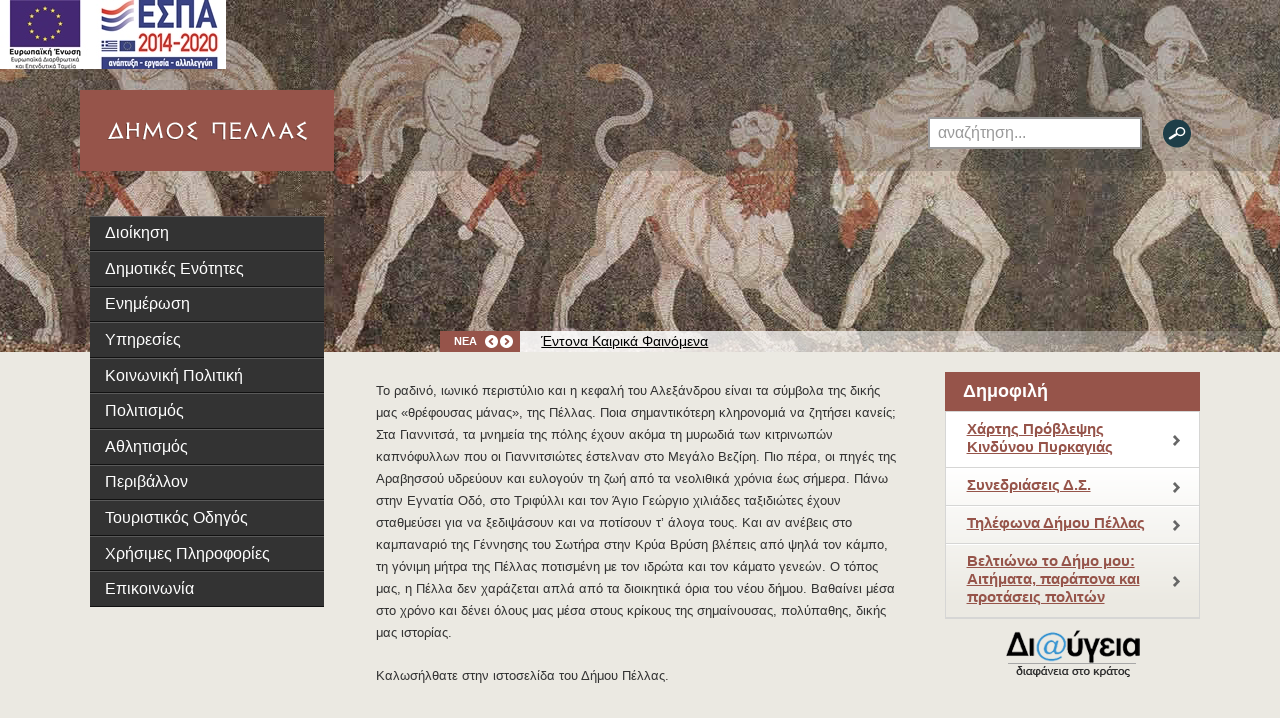

--- FILE ---
content_type: text/html; charset=utf-8
request_url: https://www.giannitsa.gr/
body_size: 18893
content:
<!DOCTYPE html PUBLIC "-//W3C//DTD XHTML 1.0 Transitional//EN" "http://www.w3.org/TR/xhtml1/DTD/xhtml1-transitional.dtd">
<html xmlns="http://www.w3.org/1999/xhtml" xml:lang="el-gr" lang="el-gr" >
	<head>
		
		  <base href="https://www.giannitsa.gr/" />
  <meta http-equiv="content-type" content="text/html; charset=utf-8" />
  <meta name="keywords" content="Γιαννιτσά,Πενταπλάτανος,Δήμος Πέλλας,Δήμος,Λεπτοκαρυά,Παραλίμνη,Ασβεσταριό,Κρύα Βρύση,Σταυροδρόμι,Εσώβαλτα,Άγιος Λουκάς,Ακρολίμνη,Νέος Μυλότοπος,Πλαγιάρι,Παλαιός Μυλότοπος,Λάκκα,Κρώμνη,Αχλαδοχώρι,Ποντοχώρι,Αξός,Αραβησσός,πηγές αραβησσού, οικολογικό πάρκο κρύας βρύσης " />
  <meta name="description" content="Ο τόπος μας, η Πέλλα δεν χαράζεται απλά από τα διοικητικά όρια του νέου δήμου. Βαθαίνει μέσα στο χρόνο και δένει όλους μας μέσα στους κρίκους της σημαίνουσας, πολύπαθης, δικής μας ιστορίας." />
  <meta name="generator" content="Joomla! - Open Source Content Management" />
  <title>Δήμος Πέλλας - Δήμος Πέλλας</title>
  <link href="/templates/pella/favicon.ico" rel="shortcut icon" type="image/vnd.microsoft.icon" />
  <link rel="stylesheet" href="/media/system/css/modal.css" type="text/css" />
  <link rel="stylesheet" href="/cache/widgetkit/widgetkit-88cd542c.css" type="text/css" />
  <link rel="stylesheet" href="https://www.giannitsa.gr/modules/mod_news_pro_gk4/interface/css/style.css" type="text/css" />
  <link rel="stylesheet" href="https://www.giannitsa.gr/modules/mod_highlighter_gk4/interface/css/style.css" type="text/css" />
  <style type="text/css">
#gkHighlighterGK4-gkHighlight_102 .gkHighlighterInterface span.text { color: #ffffff; } #gkHighlighterGK4-gkHighlight_102 .gkHighlighterInterface { background-color: #96544a; border-radius: 0px; -moz-border-radius: 0px; -webkit-border-radius: 0px; }
  </style>
  <script src="/media/system/js/mootools-core.js" type="text/javascript"></script>
  <script src="/media/system/js/core.js" type="text/javascript"></script>
  <script src="/media/system/js/mootools-more.js" type="text/javascript"></script>
  <script src="/media/system/js/modal.js" type="text/javascript"></script>
  <script src="/media/system/js/caption.js" type="text/javascript"></script>
  <script src="/media/widgetkit/js/jquery.js" type="text/javascript"></script>
  <script src="/cache/widgetkit/widgetkit-e93af61d.js" type="text/javascript"></script>
  <script src="https://www.giannitsa.gr/modules/mod_news_pro_gk4/interface/scripts/engine.js" type="text/javascript"></script>
  <script src="https://www.giannitsa.gr/modules/mod_highlighter_gk4/interface/scripts/engine.js" type="text/javascript"></script>
  <script type="text/javascript">

		window.addEvent('domready', function() {

			SqueezeBox.initialize({});
			SqueezeBox.assign($$('a.modal'), {
				parse: 'rel'
			});
		});var K2SitePath = '/';window.addEvent('load', function() {
				new JCaption('img.caption');
			});
  </script>

		<link rel="stylesheet" href="/templates/pella/css/main.css" type="text/css" media="screen,projection" charset="utf-8" />
		
			<!--[if IE]>
		<link rel="stylesheet" href="/templates/pella/css/ie.css" type="text/css" media="screen,projection" charset="utf-8" />
		<![endif]-->
		<!--[if lt IE 7]>
		<link rel="stylesheet" href="/templates/pella/ie6.css" type="text/css" media="screen,projection" charset="utf-8" />
		<![endif]-->
		<!--[if IE 6]>
		<script>$(function() { $('.search-again input.button, #header input.button, #home .featured-listing img, .content-teasers .inner-image img,.content-teasers .column').css( { 'behavior': 'url(' + ffBaseURL + ffBaseTURL + '/css/iepngfix.htc)' }); });</script>
		<![endif]-->
				</head>



	<body class="sps" id="home">

 
<!-- header -->
<div class="receptical" id="header"><div class="receptical"><p><a href="/index.php" title="ΕΣΠΑ"><img src="/templates/pella/images/espa_banner.jpg" alt="ΕΣΠΑ" /></a></p>
				<div class="section">
					<!-- logo -->
					<div class="secondary">
						<p><a href="/index.php" title="ΔΗΜΟΣ ΠΕΛΛΑΣ"><img src="/templates/pella/images/logo-pella.png" alt="ΔΗΜΟΣ ΠΕΛΛΑ" /></a></p>
					</div>
					<!-- end logo -->
					<!-- search -->
					<div class="primary">
						
						
<form action="/index.php" method="post">
		<fieldset>
			<legend>Αναζήτηση</legend>
		
		<label for="search">Αναζήτηση</label><input name="searchword" id="search" class="title-switch" type="text" title="Αναζήτηση"  value="αναζήτηση..."/>	<input type="hidden" name="task" value="search" />
	<input type="hidden" name="option" value="com_search" />
	<input type="hidden" name="Itemid" value="514" />
	<input type="image" class="search-button" src="/templates/pella/images/search.png" alt="Αναζήτηση" />
</fieldset>
</form>

					</div>
					
					<!-- end search -->
				</div>
			</div>
			
			<!-- Breadcrumbs -->
					
				<div class="section-front-page">
				<div class="secondary">
					
				</div>
				<div class="primary-front-page">
					
						

<div class="gkHighlighterGK4" id="gkHighlighterGK4-gkHighlight_102">
    
    <div class="gkHighlighterInterface">
        
        <span class="text">ΝΕΑ</span>
        
        
        <div><a href="#" class="prev"></a>
        <a href="#" class="next"></a></div>
        
    </div>
    
    <div class="gkHighlighterWrapper">
        
            
                
                	<div class="gkHighlighterItem"><span><a href="/index.php/component/k2/item/5897.html"><span>Έντονα Καιρικά Φαινόμενα</span></a></span></div>
                
            
                
                	<div class="gkHighlighterItem"><span><a href="/index.php/component/k2/item/5896.html"><span>Αναστολή λειτουργίας σχολικών μονάδων λόγω χιονόπτωσης </span></a></span></div>
                
            
                
                	<div class="gkHighlighterItem"><span><a href="/index.php/component/k2/item/5895.html"><span>Έκτακτο Δελτίο Επικίνδυνων Καιρικών Φαινομένων</span></a></span></div>
                
            
                
                	<div class="gkHighlighterItem"><span><a href="/index.php/component/k2/item/5893.html"><span>Επαναληπτικός διαγωνισμός για την εκμίσθωση του σχολικού κυλικείου του 3ου ΓΕΛ Γιαννιτσών</span></a></span></div>
                
            
        
    </div>
</div>


<script type="text/javascript">
	try{$Gavick;}catch(e){$Gavick = {};}
	$Gavick["gkHighlighterGK4-gkHighlight_102"] = {
		"animationType" : 'slides',
        "animationSpeed" : 350,
		"animationInterval" : 5000,
		"animationFun" : Fx.Transitions.linear,
		"mouseover" : false	};
</script>
					
				</div>
			</div>
			
						<!-- end Breadcrumbs -->
			</div>
<!-- end header -->


<!-- main container -->
<div id="maincontent" class="prominent receptical">
			<div class="section">
				<div class="secondary">
					<div class="nav">
						<div id="ffMLwrapper">
							<script type="text/javascript" src="https://www.giannitsa.gr/modules/mod_pella_menu/js/menu.js"></script>
<script type="text/javascript">
ddaccordion.init({ 
headerclass: "pellaparent1",
contentclass: "pellalevel1",
revealtype: "click",
mouseoverdelay: 200, 
collapseprev: true, 
defaultexpanded: [-1],
onemustopen: false, 
animatedefault: false, 
persiststate: true,
toggleclass: ["unselectedmenu", "selectedmenu"],
togglehtml: ["none", "", ""],
animatespeed: 500, 
oninit:function(expandedindices){},
onopenclose:function(header, index, state, isuseractivated){}
})

ddaccordion.init({ 
headerclass: "pellaparent2",
contentclass: "pellalevel2",
revealtype: "click",
mouseoverdelay: 200,
collapseprev: true, 
defaultexpanded: [], 
onemustopen: false, 
animatedefault: false,
persiststate: true, 
toggleclass: ["", "selected_submenu"],
togglehtml: ["none", "", ""],
animatespeed: 500, 
oninit:function(expandedindices){},
onopenclose:function(header, index, state, isuseractivated){}
})
ddaccordion.init({ 
headerclass: "pellaparent3",
contentclass: "pellalevel3",
revealtype: "click",
mouseoverdelay: 200, 
collapseprev: true, 
defaultexpanded: [], 
onemustopen: false, 
animatedefault: false, 
persiststate: true, 
toggleclass: ["", "selected_submenu1"],
togglehtml: ["none", "", ""],
animatespeed: 500, 
oninit:function(expandedindices){},
onopenclose:function(header, index, state, isuseractivated){}
})

</script>

<div id="pellacategory" class="style01 pellaAccordion">
<ul class="pellamenu vt_k2accordion vt_menu">
<li id="item-294"><a  class="pellaparent1" href="#" ><span>Διοίκηση</span></a><ul class="pellalevel1"><li id="item-290"><a href="/index.php/διοίκηση/ο-δήμαρχος.html" ><span>Ο Δήμαρχος</span></a></li><li id="item-469"><a href="/index.php/διοίκηση/οι-αντιδήμαρχοι.html" ><span>Οι Αντιδήμαρχοι</span></a></li><li id="item-470"><a href="/index.php/διοίκηση/ο-γενικός-γραμματέας.html" ><span>Ο Γενικός Γραμματέας</span></a></li><li id="item-852"><a href="/index.php/διοίκηση/οι-εντεταλμένοι-σύμβουλοι.html" ><span>Οι Εντεταλμένοι Σύμβουλοι</span></a></li><li id="item-471"><a href="/index.php/διοίκηση/δημοτικό-συμβούλιο.html" ><span>Δημοτικό Συμβούλιο</span></a></li><li id="item-741"><a href="/index.php/διοίκηση/πρόεδροι-κοινοτήτων.html" ><span>Πρόεδροι Κοινοτήτων</span></a></li><li id="item-740"><a href="/index.php/διοίκηση/διατελέσαντες-δήμαρχοι.html" ><span>Διατελέσαντες Δήμαρχοι</span></a></li><li id="item-472"><a href="/index.php/διοίκηση/δημοτική-επιτροπή.html" ><span>Δημοτική Επιτροπή</span></a></li><li id="item-754"><a href="/index.php/διοίκηση/οργανόγραμμα-του-δήμου-πέλλας.html" ><span>Οργανόγραμμα </span></a></li><li id="item-788"><a  class="pellaparent2" href="#" ><span>Δημοτικές Επιχειρήσεις</span></a><ul class="pellalevel2"><li id="item-789"><a href="/index.php/διοίκηση/ο-δήμαρχος-2/δ-ε-υ-α-π.html" ><span>Δ.Ε.Υ.Α.Π.</span></a></li></ul></li><li id="item-879"><a href="/index.php/διοίκηση/επιχειρησιακό-πρόγραμμα-δήμου-πέλλας.html" ><span>Επιχειρησιακό Πρόγραμμα Δήμου Πέλλας</span></a></li></ul></li><li id="item-803"><a  class="pellaparent1" href="#" ><span>Δημοτικές Ενότητες</span></a><ul class="pellalevel1"><li id="item-540"><a  class="pellaparent2" href="/index.php/δημοτικές-ενότητες-2/δημοτική-ενότητα-γιαννιτσών.html" ><span>Δ.Ε. Γιαννιτσών</span></a><ul class="pellalevel2"><li id="item-742"><a href="/index.php/δημοτικές-ενότητες-2/δημοτική-ενότητα-γιαννιτσών/γιαννιτσά.html" ><span>Γιαννιτσά</span></a></li><li id="item-743"><a href="/index.php/δημοτικές-ενότητες-2/δημοτική-ενότητα-γιαννιτσών/αρχοντικό.html" ><span>Αρχοντικό</span></a></li><li id="item-744"><a href="/index.php/δημοτικές-ενότητες-2/δημοτική-ενότητα-γιαννιτσών/αμπελειές.html" ><span>Αμπελειές</span></a></li><li id="item-745"><a href="/index.php/δημοτικές-ενότητες-2/δημοτική-ενότητα-γιαννιτσών/δαμιανό.html" ><span>Δαμιανό</span></a></li><li id="item-746"><a href="/index.php/δημοτικές-ενότητες-2/δημοτική-ενότητα-γιαννιτσών/μεσσιανό.html" ><span>Μεσσιανό</span></a></li><li id="item-747"><a href="/index.php/δημοτικές-ενότητες-2/δημοτική-ενότητα-γιαννιτσών/μελίσσι.html" ><span>Μελίσσι</span></a></li><li id="item-748"><a href="/index.php/δημοτικές-ενότητες-2/δημοτική-ενότητα-γιαννιτσών/λεπτοκαρυά.html" ><span>Λεπτοκαρυά</span></a></li><li id="item-749"><a href="/index.php/δημοτικές-ενότητες-2/δημοτική-ενότητα-γιαννιτσών/παραλίμνη.html" ><span>Παραλίμνη</span></a></li><li id="item-750"><a href="/index.php/δημοτικές-ενότητες-2/δημοτική-ενότητα-γιαννιτσών/πενταπλάτανος.html" ><span>Πενταπλάτανος</span></a></li><li id="item-821"><a href="/index.php/δημοτικές-ενότητες-2/δημοτική-ενότητα-γιαννιτσών/ελευθεροχώρι.html" ><span>Ελευθεροχώρι</span></a></li></ul></li><li id="item-542"><a  class="pellaparent2" href="/index.php/δημοτικές-ενότητες-2/δημοτική-ενότητα-κρύας-βρύσης.html" ><span>Δ.Ε. Κρύας Βρύσης</span></a><ul class="pellalevel2"><li id="item-620"><a href="/index.php/δημοτικές-ενότητες-2/δημοτική-ενότητα-κρύας-βρύσης/πόλη-κρυας-βρύσης.html" ><span>Η Κρύα Βρύση</span></a></li><li id="item-621"><a href="/index.php/δημοτικές-ενότητες-2/δημοτική-ενότητα-κρύας-βρύσης/άγιος-λουκάς.html" ><span>Άγιος Λουκάς</span></a></li><li id="item-622"><a href="/index.php/δημοτικές-ενότητες-2/δημοτική-ενότητα-κρύας-βρύσης/ακρολίμνη.html" ><span>Ακρολίμνη</span></a></li><li id="item-623"><a href="/index.php/δημοτικές-ενότητες-2/δημοτική-ενότητα-κρύας-βρύσης/εσώβαλτα.html" ><span>Εσώβαλτα</span></a></li><li id="item-624"><a href="/index.php/δημοτικές-ενότητες-2/δημοτική-ενότητα-κρύας-βρύσης/σταυροδρόμι.html" ><span>Σταυροδρόμι</span></a></li></ul></li><li id="item-541"><a  class="pellaparent2" href="/index.php/δημοτικές-ενότητες-2/δημοτική-ενότητα-κύρρου.html" ><span>Δ.Ε. Κύρρου</span></a><ul class="pellalevel2"><li id="item-609"><a href="/index.php/δημοτικές-ενότητες-2/δημοτική-ενότητα-κύρρου/νέος-μυλότοπος.html" ><span>Ο Νέος Μυλότοπος</span></a></li><li id="item-610"><a href="/index.php/δημοτικές-ενότητες-2/δημοτική-ενότητα-κύρρου/παλαιός-μυλότοπος.html" ><span>Ο Παλαιός Μυλότοπος</span></a></li><li id="item-611"><a href="/index.php/δημοτικές-ενότητες-2/δημοτική-ενότητα-κύρρου/κρώμνη.html" ><span>Η Κρώμνη</span></a></li><li id="item-612"><a href="/index.php/δημοτικές-ενότητες-2/δημοτική-ενότητα-κύρρου/αξός.html" ><span>Η Αξός</span></a></li><li id="item-613"><a href="/index.php/δημοτικές-ενότητες-2/δημοτική-ενότητα-κύρρου/αραβησσός.html" ><span>Η Αραβησσός</span></a></li><li id="item-614"><a href="/index.php/δημοτικές-ενότητες-2/δημοτική-ενότητα-κύρρου/αχλαδοχώρι.html" ><span>Το Αχλαδοχώρι</span></a></li><li id="item-615"><a href="/index.php/δημοτικές-ενότητες-2/δημοτική-ενότητα-κύρρου/λάκκα.html" ><span>Η Λάκκα</span></a></li><li id="item-616"><a href="/index.php/δημοτικές-ενότητες-2/δημοτική-ενότητα-κύρρου/πλαγιάρι.html" ><span>Το Πλαγιάρι</span></a></li><li id="item-617"><a href="/index.php/δημοτικές-ενότητες-2/δημοτική-ενότητα-κύρρου/ποντοχώρι.html" ><span>Το Ποντοχώρι</span></a></li></ul></li><li id="item-544"><a  class="pellaparent2" href="/index.php/δημοτικές-ενότητες-2/δημοτική-ενότητα-μεγάλου-αλεξάνδρου.html" ><span>Δ.Ε. Μεγάλου Αλεξάνδρου</span></a><ul class="pellalevel2"><li id="item-597"><a href="/index.php/δημοτικές-ενότητες-2/δημοτική-ενότητα-μεγάλου-αλεξάνδρου/δροσερό.html" ><span>Το Δροσερό</span></a></li><li id="item-598"><a href="/index.php/δημοτικές-ενότητες-2/δημοτική-ενότητα-μεγάλου-αλεξάνδρου/γυψοχώρι.html" ><span>Το Γυψοχώρι</span></a></li><li id="item-599"><a href="/index.php/δημοτικές-ενότητες-2/δημοτική-ενότητα-μεγάλου-αλεξάνδρου/παλαίφυτο.html" ><span>Παλαίφυτο</span></a></li><li id="item-600"><a href="/index.php/δημοτικές-ενότητες-2/δημοτική-ενότητα-μεγάλου-αλεξάνδρου/άγιος-γεώργιος.html" ><span>Άγιος Γεώργιος</span></a></li><li id="item-601"><a href="/index.php/δημοτικές-ενότητες-2/δημοτική-ενότητα-μεγάλου-αλεξάνδρου/λιπαρό.html" ><span>Λιπαρό</span></a></li><li id="item-602"><a href="/index.php/δημοτικές-ενότητες-2/δημοτική-ενότητα-μεγάλου-αλεξάνδρου/καρυώτισσα.html" ><span>Καρυώτισσα</span></a></li><li id="item-836"><a href="/index.php/δημοτικές-ενότητες-2/δημοτική-ενότητα-μεγάλου-αλεξάνδρου/γαλατάδες.html" ><span>Γαλατάδες</span></a></li></ul></li><li id="item-545"><a  class="pellaparent2" href="/index.php/δημοτικές-ενότητες-2/δημοτική-ενότητα-πέλλας.html" ><span>Δ.Ε. Πέλλας</span></a><ul class="pellalevel2"><li id="item-603"><a href="/index.php/δημοτικές-ενότητες-2/δημοτική-ενότητα-πέλλας/πέλλα.html" ><span>Η Πέλλα</span></a></li><li id="item-604"><a href="/index.php/δημοτικές-ενότητες-2/δημοτική-ενότητα-πέλλας/άθυρα.html" ><span>Τα Άθυρα</span></a></li><li id="item-605"><a href="/index.php/δημοτικές-ενότητες-2/δημοτική-ενότητα-πέλλας/νέα-πέλλα.html" ><span>Η Νέα Πέλλα</span></a></li><li id="item-606"><a href="/index.php/δημοτικές-ενότητες-2/δημοτική-ενότητα-πέλλας/ραχώνα.html" ><span>Η Ραχώνα</span></a></li><li id="item-607"><a href="/index.php/δημοτικές-ενότητες-2/δημοτική-ενότητα-πέλλας/δυτικό.html" ><span>Το Δυτικό</span></a></li><li id="item-608"><a href="/index.php/δημοτικές-ενότητες-2/δημοτική-ενότητα-πέλλας/αγροσυκιά.html" ><span>Η Αγροσυκιά</span></a></li></ul></li></ul></li><li id="item-487"><a  class="pellaparent1" href="#" ><span>Ενημέρωση</span></a><ul class="pellalevel1"><li id="item-489"><a href="/index.php/ενημέρωση/αποφάσεις-του-δήμου-πέλλας-διαύγεια.html" ><span>Αποφάσεις</span></a></li><li id="item-547"><a href="/index.php/ενημέρωση/δελτία-τύπου.html" ><span>Δελτία Τύπου</span></a></li><li id="item-492"><a href="/index.php/ενημέρωση/διαγωνισμοί-διακηρύξεις.html" ><span>Διαγωνισμοί - Διακηρύξεις</span></a></li><li id="item-880"><a href="/index.php/ενημέρωση/κανονισμοί.html" ><span>Κανονισμοί</span></a></li><li id="item-885"><a href="/index.php/ενημέρωση/eklogika.html" ><span>Εκλογικά</span></a></li><li id="item-878"><a href="/index.php/ενημέρωση/υπαίθριο-εμπόριο.html" ><span>Υπαίθριο Εμπόριο</span></a></li><li id="item-884"><a href="/index.php/ενημέρωση/αδέσποτα.html" ><span>Αδέσποτα</span></a></li><li id="item-871"><a href="/index.php/ενημέρωση/συνεδριάσεις-δ-σ.html" ><span>Συνεδριάσεις Δ.Σ.</span></a></li><li id="item-883"><a href="/index.php/ενημέρωση/συγχρηματοδοτούμενα-έργα.html" ><span>Συγχρηματοδοτούμενα έργα</span></a></li><li id="item-887"><a href="/index.php/ενημέρωση/σβαα-γιαννιτσών.html" ><span>ΣΒΑΑ Γιαννιτσών</span></a></li><li id="item-888"><a href="/index.php/ενημέρωση/γραφείο-ενημέρωσης-και-υποστήριξης-δανειοληπτών.html" ><span>Γραφείο Ενημέρωσης και Υποστήριξης Δανειοληπτών</span></a></li><li id="item-890"><a href="/index.php/ενημέρωση/erasmus-programme-loud.html" ><span>Erasmus+ Programme (LOUD)</span></a></li><li id="item-892"><a href="/index.php/ενημέρωση/urbact-iii-urbsecurity.html" ><span>Urbact III (UrbSecurity)</span></a></li><li id="item-896"><a href="/index.php/ενημέρωση/interreg-ipa-adrion-lamo.html" ><span>Interreg IPA Adrion (LAMO)</span></a></li><li id="item-894"><a href="/index.php/ενημέρωση/ελλάδα-2-0.html" ><span>Ελλάδα 2.0</span></a></li><li id="item-895"><a href="/index.php/ενημέρωση/εσπα-2021-2027.html" ><span>ΕΣΠΑ 2021-2027</span></a></li><li id="item-898"><a href="/index.php/ενημέρωση/interreg-next-black-sea-basin-speer-a.html" ><span>Interreg NEXT Black Sea Basin (SPEER-A)</span></a></li><li id="item-899"><a href="/index.php/ενημέρωση/interreg-ipa-greece-north-macedonia-eldercare.html" ><span>Interreg IPA Greece - North Macedonia (ElderCare)</span></a></li></ul></li><li id="item-479"><a  class="pellaparent1" href="#" ><span>Υπηρεσίες</span></a><ul class="pellalevel1"><li id="item-870"><a href="https://www.giannitsa.gr/images/dimos/Organogramma_F2.pdf" target="_blank" ><span>Οργανόγραμμα Υπηρεσιών</span></a></li></ul></li><li id="item-511"><a  class="pellaparent1" href="#" ><span>Κοινωνική Πολιτική</span></a><ul class="pellalevel1"><li id="item-765"><a  class="pellaparent2" href="#" ><span>Παιδεία - Εκπαίδευση</span></a><ul class="pellalevel2"><li id="item-766"><a href="/index.php/κοινωνική-πολιτική/υποστήριξη-προώθηση-της-απασχόλησης-αμεα-2/καλλιτεχνικά-εργαστήρια.html" ><span>Καλλιτεχνικά Εργαστήρια</span></a></li><li id="item-767"><a href="/index.php/κοινωνική-πολιτική/υποστήριξη-προώθηση-της-απασχόλησης-αμεα-2/σχολή-πληροφορικής.html" ><span>Σχολή Πληροφορικής</span></a></li><li id="item-768"><a href="/index.php/κοινωνική-πολιτική/υποστήριξη-προώθηση-της-απασχόλησης-αμεα-2/ερασιτεχνική-σχολή-χορού.html" ><span>Ερασιτεχνική σχολή χορού</span></a></li><li id="item-792"><a href="/index.php/κοινωνική-πολιτική/υποστήριξη-προώθηση-της-απασχόλησης-αμεα-2/παιδικοί-σταθμοί.html" ><span>Παιδικοί Σταθμοί</span></a></li><li id="item-769"><a href="/index.php/κοινωνική-πολιτική/υποστήριξη-προώθηση-της-απασχόλησης-αμεα-2/νηπιαγωγεία.html" ><span>Νηπιαγωγεία</span></a></li><li id="item-770"><a href="/index.php/κοινωνική-πολιτική/υποστήριξη-προώθηση-της-απασχόλησης-αμεα-2/δημοτικά-σχολεία.html" ><span>Δημοτικά Σχολεία </span></a></li><li id="item-771"><a href="/index.php/κοινωνική-πολιτική/υποστήριξη-προώθηση-της-απασχόλησης-αμεα-2/γυμνάσια.html" ><span>Γυμνάσια</span></a></li><li id="item-772"><a href="/index.php/κοινωνική-πολιτική/υποστήριξη-προώθηση-της-απασχόλησης-αμεα-2/λύκεια.html" ><span>Γενικά Λύκεια</span></a></li><li id="item-773"><a href="/index.php/κοινωνική-πολιτική/υποστήριξη-προώθηση-της-απασχόλησης-αμεα-2/επαλ.html" ><span>ΕΠΑΛ</span></a></li></ul></li><li id="item-757"><a  class="pellaparent2" href="#" ><span>Πρόγραμμα «Κοινωνική Μέριμνα»</span></a><ul class="pellalevel2"><li id="item-758"><a href="/index.php/κοινωνική-πολιτική/διαγωνισμοί/βοήθεια-στο-σπίτι.html" ><span>Βοήθεια στο σπίτι</span></a></li><li id="item-759"><a href="/index.php/κοινωνική-πολιτική/διαγωνισμοί/κέντρα-δημιουργικής-απασχόλησης-παιδιών.html" ><span>Κέντρα Δημιουργικής Απασχόλησης Παιδιών</span></a></li><li id="item-760"><a href="/index.php/κοινωνική-πολιτική/διαγωνισμοί/κέντρο-δημιουργικής-απασχόλησης-παιδιών-με-αναπηρία.html" ><span>Κέντρο Δημιουργικής Απασχόλησης Παιδιών με Αναπηρία (ΚΔΑΠ- ΑμΕΑ)</span></a></li><li id="item-761"><a href="/index.php/κοινωνική-πολιτική/διαγωνισμοί/λειτουργία-σταθμών-φύλαξης-νηπίων.html" ><span>Λειτουργία σταθμών φύλαξης νηπίων </span></a></li></ul></li><li id="item-762"><a href="/index.php/κοινωνική-πολιτική/πρόγραμμα-«υγεία-–πρόνοια».html" ><span>Πρόγραμμα «Υγεία – Πρόνοια»</span></a></li><li id="item-763"><a href="/index.php/κοινωνική-πολιτική/συμβουλευτικό-κέντρο-στήριξης-οικογένειας.html" ><span>Συμβουλευτικό Κέντρο Στήριξης Οικογένειας</span></a></li><li id="item-764"><a href="/index.php/κοινωνική-πολιτική/υποστήριξη-προώθηση-της-απασχόλησης-αμεα.html" ><span>Υποστήριξη &amp; Προώθηση της Απασχόλησης ΑμΕΑ </span></a></li><li id="item-820"><a href="/index.php/κοινωνική-πολιτική/κ-ε-π.html" ><span>Κ.Ε.Π.</span></a></li><li id="item-822"><a href="/index.php/κοινωνική-πολιτική/κ-α-π-η.html" ><span>Κ.Α.Π.Η.</span></a></li><li id="item-825"><a href="/index.php/κοινωνική-πολιτική/πολιτική-προστασία.html" ><span>Πολιτική Προστασία</span></a></li><li id="item-882"><a href="/index.php/κοινωνική-πολιτική/κέντρο-κοινότητας.html" ><span>Κέντρο Κοινότητας</span></a></li></ul></li><li id="item-508"><a  class="pellaparent1" href="#" ><span>Πολιτισμός</span></a><ul class="pellalevel1"><li id="item-637"><a href="/index.php/πολιτισμός/πινακοθήκες-γκαλερί.html" ><span>Πινακοθήκες - Γκαλερί</span></a></li><li id="item-638"><a href="/index.php/πολιτισμός/αίθουσες-χώροι.html" ><span>Αίθουσες - Χώροι Πολλαπλών Χρήσεων</span></a></li><li id="item-640"><a href="/index.php/πολιτισμός/θέατρα.html" ><span>Θέατρα</span></a></li><li id="item-641"><a  class="pellaparent2" href="#" ><span>Βιβλιοθήκες</span></a><ul class="pellalevel2"><li id="item-795"><a href="/index.php/πολιτισμός/βιβλιοθήκες/δημοτική-βιβλιοθήκη-γιαννιτσών.html" ><span>Δημοτική Βιβλιοθήκη Γιαννιτσών</span></a></li><li id="item-796"><a href="/index.php/πολιτισμός/βιβλιοθήκες/δημοτική-βιβλιοθήκη-κρύας-βρύσης.html" ><span>Δημοτική Βιβλιοθήκη Κρύας Βρύσης</span></a></li><li id="item-819"><a href="/index.php/πολιτισμός/βιβλιοθήκες/δημοτική-βιβλιοθήκη-πέλλας.html" ><span>Δημοτική Βιβλιοθήκη Πέλλας</span></a></li></ul></li><li id="item-642"><a  class="pellaparent2" href="#" ><span>Μουσεία</span></a><ul class="pellalevel2"><li id="item-797"><a href="/index.php/πολιτισμός/μουσεία/μουσείο-πέλλας-2.html" ><span>Το Αρχαιολογικό Μουσείο Πέλλας</span></a></li><li id="item-798"><a href="/index.php/πολιτισμός/μουσεία/ιστορικό-λαογραφικό-μουσείο-γιαννιτσών.html" ><span>Ιστορικό Λαογραφικό Μουσείο Γιαννιτσών</span></a></li><li id="item-799"><a href="/index.php/πολιτισμός/μουσεία/λαογραφικό-μουσείο-πέλλας.html" ><span>Λαογραφικό Μουσείο Πέλλας</span></a></li></ul></li><li id="item-755"><a href="/index.php/πολιτισμός/πολιτιστικές-υποδομές-και-δραστηριότητες.html" ><span>Πολιτιστικές Υποδομές και Δραστηριότητες</span></a></li><li id="item-787"><a href="/index.php/πολιτισμός/ιστορικό-αρχείο-δη-κ-ε-π-α-π.html" ><span>Ιστορικό Αρχείο ΔΗ.Κ.Ε.Π.Α.Π.</span></a></li><li id="item-790"><a href="/index.php/πολιτισμός/πνευματικό-κέντρο-γιαννιτσών.html" ><span>Πνευματικό Κέντρο Γιαννιτσών</span></a></li><li id="item-793"><a  class="pellaparent2" href="#" ><span>Αρχαιολογικοί Χώροι</span></a><ul class="pellalevel2"><li id="item-774"><a href="/index.php/πολιτισμός/βιβλιοθήκες-2/αρχαιολογικός-χώρος-πέλλας2.html" ><span>Αρχαιολογικός Χώρος Πέλλας</span></a></li><li id="item-829"><a href="/index.php/πολιτισμός/βιβλιοθήκες-2/η-ρωμαϊκή-αποικία-της-πέλλας.html" ><span>Η Ρωμαϊκή Αποικία της Πέλλας</span></a></li></ul></li></ul></li><li id="item-509"><a  class="pellaparent1" href="#" ><span>Αθλητισμός</span></a><ul class="pellalevel1"><li id="item-752"><a href="/index.php/αθλητισμός/εκδηλώσεις-αγώνες.html" ><span>Εκδηλώσεις - Αγώνες</span></a></li></ul></li><li id="item-510"><a  class="pellaparent1" href="#" ><span>Περιβάλλον</span></a><ul class="pellalevel1"><li id="item-529"><a href="/index.php/περιβάλλον/προστατευόμενες-περιοχές.html" ><span>Προστατευόμενες Περιοχές</span></a></li><li id="item-530"><a href="/index.php/περιβάλλον/βλάστηση.html" ><span>Βλάστηση</span></a></li><li id="item-531"><a href="/index.php/περιβάλλον/υδρογεωλογία.html" ><span>Υδρογεωλογία</span></a></li><li id="item-532"><a href="/index.php/περιβάλλον/υδατικό-δυναμικό.html" ><span>Υδατικό Δυναμικό</span></a></li><li id="item-534"><a href="/index.php/περιβάλλον/χρήσεις-γης.html" ><span>Χρήσεις γης</span></a></li><li id="item-841"><a href="/index.php/περιβάλλον/υψόμετρο-και-κλίσεις-εδάφους.html" ><span>Υψόμετρο και Κλίσεις εδάφους</span></a></li><li id="item-800"><a href="/index.php/περιβάλλον/βουνό-πάϊκο2.html" ><span>Το Βουνό Πάϊκο</span></a></li><li id="item-801"><a href="/index.php/περιβάλλον/ποταμός-λουδίας2.html" ><span>Ο Ποταμός Λουδίας</span></a></li><li id="item-802"><a href="/index.php/περιβάλλον/πηγές-αραβησσού2.html" ><span>Πηγές Αραβησσού</span></a></li><li id="item-854"><a href="/index.php/περιβάλλον/οικολογικό-πάρκο-κρύας-βρύσης2.html" ><span>Οικολογικό Πάρκο Κρύας Βρύσης</span></a></li></ul></li><li id="item-493"><a  class="pellaparent1" href="#" ><span>Τουριστικός Οδηγός</span></a><ul class="pellalevel1"><li id="item-891"><a href="/index.php/τουριστικός-οδηγός/ψηφιακός-τουριστικός-οδηγός.html" ><span>Ψηφιακός Τουριστικός Οδηγός</span></a></li><li id="item-831"><a  class="pellaparent2" href="#" ><span>Αρχαιολογικοί Χώροι</span></a><ul class="pellalevel2"><li id="item-832"><a href="/index.php/τουριστικός-οδηγός/βιβλιοθήκες-2/αρχαιολογικός-χώρος-πέλλας2.html" ><span>Αρχαιολογικός Χώρος Πέλλας</span></a></li><li id="item-833"><a href="/index.php/τουριστικός-οδηγός/βιβλιοθήκες-2/η-ρωμαϊκή-αποικία-της-πέλλας.html" ><span>Η Ρωμαϊκή Αποικία της Πέλλας</span></a></li><li id="item-835"><a href="/index.php/τουριστικός-οδηγός/βιβλιοθήκες-2/το-δυτικό-νεκροταφείο-του-αρχοντικού.html" ><span>Το Δυτικό Νεκροταφείο του Αρχοντικού</span></a></li></ul></li><li id="item-496"><a href="/index.php/τουριστικός-οδηγός/το-μουσείο-πέλλας.html" ><span>Το Νέο Αρχαιολογικό Μουσείο Πέλλας</span></a></li><li id="item-497"><a  class="pellaparent2" href="/index.php/τουριστικός-οδηγός/μεταβυζαντινές-εκκλησίες-μοναστήρια.html" ><span>Μεταβυζαντινές Εκκλησίες και Μοναστήρια</span></a><ul class="pellalevel2"><li id="item-807"><a href="/index.php/τουριστικός-οδηγός/μεταβυζαντινές-εκκλησίες-μοναστήρια/ιερός-ναός-κοιμήσεως-θεοτόκου-μητρόπολη-γιαννιτσών.html" ><span>Ιερός Ναός Κοιμήσεως Θεοτόκου Μητρόπολη Γιαννιτσών</span></a></li><li id="item-806"><a href="/index.php/τουριστικός-οδηγός/μεταβυζαντινές-εκκλησίες-μοναστήρια/ιερά-μονή-κοιμήσεως-της-θεοτόκου-στη-λάκκα-πέλλας.html" ><span>Ιερά Μονή Κοιμήσεως της Θεοτόκου στη Λάκκα</span></a></li><li id="item-808"><a href="/index.php/τουριστικός-οδηγός/μεταβυζαντινές-εκκλησίες-μοναστήρια/εκκλησία-αποστόλων-πέτρου-και-παύλου-της-πέλλας.html" ><span>Εκκλησία Αποστόλων Πέτρου και Παύλου της Πέλλας</span></a></li></ul></li><li id="item-498"><a  class="pellaparent2" href="/index.php/τουριστικός-οδηγός/οθωμανικά-μνημεία.html" ><span>Οθωμανικά Μνημεία Γιαννιτσών</span></a><ul class="pellalevel2"><li id="item-589"><a href="/index.php/τουριστικός-οδηγός/οθωμανικά-μνημεία/μαυσωλείο-γαζή-εβρενός.html" ><span>Το Μαυσωλείο του Γαζή Εβρενός </span></a></li><li id="item-590"><a href="/index.php/τουριστικός-οδηγός/οθωμανικά-μνημεία/λουτρά-γαζή-εβρενός.html" ><span>Τα Λουτρά του Γαζή Εβρενός (14ος αιώνας)</span></a></li><li id="item-591"><a href="/index.php/τουριστικός-οδηγός/οθωμανικά-μνημεία/μαυσωλείο-αχμέτ-μπέη-εβρενόσογλου.html" ><span>Ο Τουρμπές </span></a></li><li id="item-592"><a href="/index.php/τουριστικός-οδηγός/οθωμανικά-μνημεία/ο-πύργος-του-ρολογιού.html" ><span>Ο Πύργος Ρολογιού του Σερίφ Αχμέτ</span></a></li><li id="item-596"><a href="/index.php/τουριστικός-οδηγός/οθωμανικά-μνημεία/οικία-εμίν-μπέη.html" ><span>Η Οικία του Εμίν Μπέη</span></a></li></ul></li><li id="item-499"><a  class="pellaparent2" href="/index.php/τουριστικός-οδηγός/ταφικά-μνημεία.html" ><span>Ταφικά Μνημεία</span></a><ul class="pellalevel2"><li id="item-618"><a href="/index.php/τουριστικός-οδηγός/ταφικά-μνημεία/ηρώο-γιαννιτσών.html" ><span>Το Ηρώο των Γιαννιτσών </span></a></li><li id="item-619"><a href="/index.php/τουριστικός-οδηγός/ταφικά-μνημεία/μνημείο-ομαδικού-τάφου.html" ><span>Μνημείο Ομαδικού Τάφου</span></a></li></ul></li><li id="item-500"><a href="/index.php/τουριστικός-οδηγός/βουνό-πάϊκο.html" ><span>Το Βουνό Πάϊκο</span></a></li><li id="item-501"><a href="/index.php/τουριστικός-οδηγός/διατηρητέοι-οικισμοί.html" ><span>Διατηρητέοι Οικισμοί</span></a></li><li id="item-502"><a href="/index.php/τουριστικός-οδηγός/πηγές-αραβησσού.html" ><span>Πηγές Αραβησσού</span></a></li><li id="item-503"><a href="/index.php/τουριστικός-οδηγός/ποταμός-λουδίας.html" ><span>Ο Ποταμός Λουδίας</span></a></li><li id="item-504"><a href="/index.php/τουριστικός-οδηγός/οικολογικό-πάρκο-κρύας-βρύσης.html" ><span>Οικολογικό Πάρκο Κρύας Βρύσης</span></a></li><li id="item-872"><a href="/index.php/τουριστικός-οδηγός/η-πέλλα-της-γεύσης.html" ><span>Η Πέλλα της Γεύσης</span></a></li><li id="item-874"><a href="/index.php/τουριστικός-οδηγός/δέκα-10-tips-για-τον-επισκέπτη.html" ><span>Δέκα (10) tips για τον Επισκέπτη</span></a></li><li id="item-507"><a href="/index.php/τουριστικός-οδηγός/φωτογραφίες.html" ><span>Φωτογραφίες</span></a></li><li id="item-809"><a href="/index.php/τουριστικός-οδηγός/χάρτες.html" ><span>Χάρτες</span></a></li><li id="item-818"><a href="/index.php/τουριστικός-οδηγός/βίντεο.html" ><span>Βίντεο</span></a></li><li id="item-873"><a href="/index.php/τουριστικός-οδηγός/πληροφορίες.html" ><span>Πληροφορίες</span></a></li></ul></li><li id="item-513"><a  class="pellaparent1" href="#" ><span>Χρήσιμες Πληροφορίες</span></a><ul class="pellalevel1"><li id="item-776"><a  class="pellaparent2" href="#" ><span>Τηλέφωνα Δήμου</span></a><ul class="pellalevel2"><li id="item-775"><a href="/index.php/πληροφορίες/τηλέφωνα-δήμου-πέλλας-2/τηλέφωνα-δήμου-πέλλας.html" ><span>Τηλέφωνα Δήμου Πέλλας</span></a></li><li id="item-777"><a href="/index.php/πληροφορίες/τηλέφωνα-δήμου-πέλλας-2/τηλέφωνα-δ-ε-υ-α-π.html" ><span>Τηλέφωνα Δ.Ε.Υ.Α.Π.</span></a></li><li id="item-778"><a href="/index.php/πληροφορίες/τηλέφωνα-δήμου-πέλλας-2/τηλέφωνα-δη-κ-ε-π-α-π.html" ><span>Τηλέφωνα ΔΗ.Κ.Ε.Π.Α.Π.</span></a></li><li id="item-779"><a href="/index.php/πληροφορίες/τηλέφωνα-δήμου-πέλλας-2/τηλέφωνα-κ-ε-π.html" ><span>Τηλέφωνα Κ.Ε.Π.</span></a></li><li id="item-780"><a href="/index.php/πληροφορίες/τηλέφωνα-δήμου-πέλλας-2/τηλέφωνα-δ-νσης-περιβάλλοντος-πρασίνου-καθαριότητας.html" ><span>Τηλέφωνα Δ/νσης Περιβάλλοντος - Πρασίνου - Καθαριότητας </span></a></li><li id="item-823"><a href="/index.php/πληροφορίες/τηλέφωνα-δήμου-πέλλας-2/τηλέφωνα-κ-α-π-η.html" ><span>Τηλέφωνα Κ.Α.Π.Η.</span></a></li><li id="item-877"><a href="/index.php/πληροφορίες/τηλέφωνα-δήμου-πέλλας-2/τηλέφωνα-ανταποκριτών-ογα-ελγα-δήμου-πέλλας.html" ><span>Τηλέφωνα Ανταποκριτών ΟΓΑ - ΕΛΓΑ Δήμου Πέλλας</span></a></li></ul></li><li id="item-781"><a href="/index.php/πληροφορίες/σχολεία-εκπαίδευση.html" ><span>Σχολεία - Εκπαίδευση</span></a></li><li id="item-849"><a href="/index.php/πληροφορίες/αστυνομικές-υπηρεσίες.html" ><span>Αστυνομικές Υπηρεσίες</span></a></li><li id="item-853"><a href="/index.php/πληροφορίες/πυροσβεστική-υπηρεσία.html" ><span>Πυροσβεστική Υπηρεσία</span></a></li><li id="item-782"><a href="/index.php/πληροφορίες/εφημερίδες.html" ><span>Εφημερίδες</span></a></li><li id="item-783"><a href="/index.php/πληροφορίες/ραδιοτηλεοπτικοί-σταθμοί.html" ><span>Ραδιοτηλεοπτικοί Σταθμοί</span></a></li><li id="item-784"><a href="/index.php/πληροφορίες/φαρμακεία.html" ><span>Φαρμακεία</span></a></li><li id="item-785"><a href="/index.php/πληροφορίες/διαμονή.html" ><span>Διαμονή</span></a></li><li id="item-786"><a href="/index.php/πληροφορίες/συγκοινωνίες.html" ><span>Συγκοινωνίες</span></a></li><li id="item-837"><a href="/index.php/πληροφορίες/όραμα.html" ><span>Κέντρο Πρόληψης «ΟΡΑΜΑ» </span></a></li><li id="item-824"><a href="/index.php/πληροφορίες/είσοδος-εγγραφή.html" ><span>Είσοδος - Εγγραφή</span></a></li><li id="item-536"><a href="/index.php/πληροφορίες/περιεχόμενα-ιστότοπου.html" ><span>Περιεχόμενα Ιστότοπου</span></a></li></ul></li><li id="item-514"><a href="/index.php/επικοινωνία.html" ><span>Επικοινωνία</span></a></li></ul>
<div style="clear:both"></div>
</div>
						</div>
					</div>
				</div>
				<div class="primary">
					<!-- front top intro -->
										<div class="primary ff-container prose" >
						
						<div class="moduletable">
 

<div class="custom"  >
	<p><span style="font-size: 10pt;">Το ραδινό, ιωνικό περιστύλιο και η κεφαλή του Αλεξάνδρου είναι τα σύμβολα της δικής μας «θρέφουσας μάνας», της Πέλλας. Ποια σημαντικότερη κληρονομιά να ζητήσει κανείς; Στα Γιαννιτσά, τα μνημεία της πόλης έχουν ακόμα τη μυρωδιά των κιτρινωπών καπνόφυλλων που οι Γιαννιτσιώτες έστελναν στο Μεγάλο Βεζίρη. Πιο πέρα, οι πηγές της Αραβησσού υδρεύουν και ευλογούν τη ζωή από τα νεολιθικά χρόνια έως σήμερα. Πάνω στην Εγνατία Οδό, στο Τριφύλλι και τον Άγιο Γεώργιο χιλιάδες ταξιδιώτες έχουν σταθμεύσει για να ξεδιψάσουν και να ποτίσουν τ’ άλογα τους. Και αν ανέβεις στο καμπαναριό της Γέννησης του Σωτήρα στην Κρύα Βρύση βλέπεις από ψηλά τον κάμπο, τη γόνιμη μήτρα της Πέλλας ποτισμένη με τον ιδρώτα και τον κάματο γενεών. Ο τόπος μας, η Πέλλα δεν χαράζεται απλά από τα διοικητικά όρια του νέου δήμου. Βαθαίνει μέσα στο χρόνο και δένει όλους μας μέσα στους κρίκους της σημαίνουσας, πολύπαθης, δικής μας ιστορίας.</span></p>
<p><span style="font-size: 10pt;">Καλωσήλθατε στην ιστοσελίδα του Δήμου Πέλλας.</span></p></div>
</div>

						
					</div>
										<!-- end front top intro -->
					<div class="secondary ff-container" id="ffContainersecondary">
						<div class="featured-listing  component" >
							<h2 class="componentheader">Δημοφιλή</h2>
							<ul>
                                                            <li><a href="https://civilprotection.gov.gr/xartis" title="Χάρτης Πρόβλεψης Κινδύνου Πυρκαγιάς">Χάρτης Πρόβλεψης Κινδύνου Πυρκαγιάς</a></li>
								<li><a href="https://www.giannitsa.gr/index.php/%CE%B5%CE%BD%CE%B7%CE%BC%CE%AD%CF%81%CF%89%CF%83%CE%B7/%CF%83%CF%85%CE%BD%CE%B5%CE%B4%CF%81%CE%B9%CE%AC%CF%83%CE%B5%CE%B9%CF%82-%CE%B4-%CF%83.html" title="Συνεδριάσεις Δ.Σ.">Συνεδριάσεις Δ.Σ.</a></li>	
								<li><a href="https://www.giannitsa.gr/index.php/%CF%80%CE%BB%CE%B7%CF%81%CE%BF%CF%86%CE%BF%CF%81%CE%AF%CE%B5%CF%82/%CF%84%CE%B7%CE%BB%CE%AD%CF%86%CF%89%CE%BD%CE%B1-%CE%B4%CE%AE%CE%BC%CE%BF%CF%85-%CF%80%CE%AD%CE%BB%CE%BB%CE%B1%CF%82-2/%CF%84%CE%B7%CE%BB%CE%AD%CF%86%CF%89%CE%BD%CE%B1-%CE%B4%CE%AE%CE%BC%CE%BF%CF%85-%CF%80%CE%AD%CE%BB%CE%BB%CE%B1%CF%82.html" title="Τηλέφωνα Δήμου Πέλλας">Τηλέφωνα Δήμου Πέλλας </a></li>
								<li><a href="https://platform.cityzenapp.gr/cityzen/pella" title="Αιτήματα, παράπονα και προτάσεις πολιτών">Βελτιώνω το Δήμο μου: Αιτήματα, παράπονα και προτάσεις πολιτών</a></li>	
							</ul>
							<p style="text-align:center;"><a href="http://et.diavgeia.gov.gr/f/dimospellas" target="_blank" title="Διαύγεια - Δήμος Πέλλας"><img alt="Διαύγεια - Δήμος Πέλλας" src="/images/banners/diavgia.png" /></a></p>
						</div>
					</div>
				</div>
			</div>
			<br style="clear:both" />
		</div>



<div class="inner receptical">
			<div class="section">
				
				<!-- front banners left -->
								<div class="secondary ff-container" id="ffContainer2a">
					<div class="component" >
					
						<div class="moduletable_test">
 <h2><span
	class="backh"><span class="backh2"><span class="backh3">Διαγωνισμοί - Διακηρύξεις</span></span></span></h2>
 
	<div class="nspMain hover nspFs100" id="nsp-nsp_106" style="width:100%;">
					<div class="nspArts left" style="width:100%;">
								<div class="nspTopInterface">
					<div>
												<ul class="nspPagination">
														<li>1</li>
														<li>2</li>
														<li>3</li>
														<li>4</li>
													</ul>
												
												<span class="nspPrev">Prev</span>
						<span class="nspNext">Next</span>
												
											</div>
				</div>
								
														<div class="nspArt" style="width:100%;"><div style="padding:0 0px 0px 0"><h4 class="nspHeader tleft fnone"><a href="/index.php/ενημέρωση/διαγωνισμοί-διακηρύξεις/item/5893-επαναληπτικός-διαγωνισμός-για-την-εκμίσθωση-του-σχολικού-κυλικείου-του-3ου-γελ-γιαννιτσών.html" title="Επαναληπτικός διαγωνισμός για την εκμίσθωση του σχολικού κυλικείου του 3ου ΓΕΛ Γιαννιτσών">Επαναληπτικός διαγωνισμός για την εκμίσθωση του σχολικού κυλικείου του 3ου ΓΕΛ Γιαννιτσών</a></h4><p class="nspInfo  tleft fnone">14/01/2026  <a href="/index.php/ενημέρωση/διαγωνισμοί-διακηρύξεις/itemlist/category/41-διαγωνισμοί-διακηρύξεις.html" >Διαγωνισμοί - Διακηρύξεις</a></p></div></div>
														<div class="nspArt" style="width:100%;"><div style="padding:0 0px 0px 0"><h4 class="nspHeader tleft fnone"><a href="/index.php/ενημέρωση/διαγωνισμοί-διακηρύξεις/item/5891-διακήρυξη-ανοικτού-διαγωνισμού-για-την-προμήθεια-οχήματος.html" title="Διακήρυξη ανοικτού διαγωνισμού για την οχήματος για τις κινητές μονάδες της πράξης “ElderCare”.">Διακήρυξη ανοικτού διαγωνισμού για την οχήματος για τις κινητές μονάδες της πράξης “ElderCare”.</a></h4><p class="nspInfo  tleft fnone">30/12/2025  <a href="/index.php/ενημέρωση/διαγωνισμοί-διακηρύξεις/itemlist/category/41-διαγωνισμοί-διακηρύξεις.html" >Διαγωνισμοί - Διακηρύξεις</a></p></div></div>
														<div class="nspArt" style="width:100%;"><div style="padding:0 0px 0px 0"><h4 class="nspHeader tleft fnone"><a href="/index.php/ενημέρωση/διαγωνισμοί-διακηρύξεις/item/5890-πρόσκληση-εκδήλωσης-ενδιαφέροντος-για-σύναψη-σύμβασης-μίσθωσης-έργου-στο-πλαίσιο-της-πράξης-eldercare.html" title="Πρόσκληση Εκδήλωσης Ενδιαφέροντος για σύναψη σύμβασης μίσθωσης έργου στο πλαίσιο της πράξης ELDERCARE">Πρόσκληση Εκδήλωσης Ενδιαφέροντος για σύναψη σύμβασης μίσθωσης έργου στο πλαίσιο της πράξης &quot;ELDERCA&hellip;</a></h4><p class="nspInfo  tleft fnone">23/12/2025  <a href="/index.php/ενημέρωση/διαγωνισμοί-διακηρύξεις/itemlist/category/41-διαγωνισμοί-διακηρύξεις.html" >Διαγωνισμοί - Διακηρύξεις</a></p></div></div>
														<div class="nspArt" style="width:100%;"><div style="padding:0 0px 0px 0"><h4 class="nspHeader tleft fnone"><a href="/index.php/ενημέρωση/διαγωνισμοί-διακηρύξεις/item/5889-δημοπρασία-για-την-εκμίσθωση-αγροτεμαχίων-στο-δυτικό.html" title="Δημοπρασία για την εκμίσθωση αγροτεμαχίων στο Δυτικό">Δημοπρασία για την εκμίσθωση αγροτεμαχίων στο Δυτικό</a></h4><p class="nspInfo  tleft fnone">18/12/2025  <a href="/index.php/ενημέρωση/διαγωνισμοί-διακηρύξεις/itemlist/category/41-διαγωνισμοί-διακηρύξεις.html" >Διαγωνισμοί - Διακηρύξεις</a></p></div></div>
														<div class="nspArt" style="width:100%;"><div style="padding:0 0px 0px 0"><h4 class="nspHeader tleft fnone"><a href="/index.php/ενημέρωση/διαγωνισμοί-διακηρύξεις/item/5846-διαγωνισμός-για-την-εκμίσθωση-του-σχολικού-κυλικείου-του-3ου-γελ-γιαννιτσών.html" title="Διαγωνισμός για την εκμίσθωση του σχολικού κυλικείου του 3ου ΓΕΛ Γιαννιτσών">Διαγωνισμός για την εκμίσθωση του σχολικού κυλικείου του 3ου ΓΕΛ Γιαννιτσών</a></h4><p class="nspInfo  tleft fnone">15/12/2025  <a href="/index.php/ενημέρωση/διαγωνισμοί-διακηρύξεις/itemlist/category/41-διαγωνισμοί-διακηρύξεις.html" >Διαγωνισμοί - Διακηρύξεις</a></p></div></div>
														<div class="nspArt" style="width:100%;"><div style="padding:0 0px 0px 0"><h4 class="nspHeader tleft fnone"><a href="/index.php/ενημέρωση/διαγωνισμοί-διακηρύξεις/item/5884-δημοπρασία-για-την-εκμίσθωση-αγροτεμαχίων-στα-εσώβαλτα.html" title="Δημοπρασία για την εκμίσθωση αγροτεμαχίων στα Εσώβαλτα">Δημοπρασία για την εκμίσθωση αγροτεμαχίων στα Εσώβαλτα</a></h4><p class="nspInfo  tleft fnone">11/12/2025  <a href="/index.php/ενημέρωση/διαγωνισμοί-διακηρύξεις/itemlist/category/41-διαγωνισμοί-διακηρύξεις.html" >Διαγωνισμοί - Διακηρύξεις</a></p></div></div>
														<div class="nspArt" style="width:100%;"><div style="padding:0 0px 0px 0"><h4 class="nspHeader tleft fnone"><a href="/index.php/ενημέρωση/διαγωνισμοί-διακηρύξεις/item/5883-δημοπρασία-για-την-εκμίσθωση-αγροτεμαχίου-στην-αξό.html" title="Δημοπρασία για την εκμίσθωση αγροτεμαχίου στην Αξό">Δημοπρασία για την εκμίσθωση αγροτεμαχίου στην Αξό</a></h4><p class="nspInfo  tleft fnone">11/12/2025  <a href="/index.php/ενημέρωση/διαγωνισμοί-διακηρύξεις/itemlist/category/41-διαγωνισμοί-διακηρύξεις.html" >Διαγωνισμοί - Διακηρύξεις</a></p></div></div>
														<div class="nspArt" style="width:100%;"><div style="padding:0 0px 0px 0"><h4 class="nspHeader tleft fnone"><a href="/index.php/ενημέρωση/διαγωνισμοί-διακηρύξεις/item/5882-δημοπρασία-για-την-εκμίσθωση-αγροτεμαχίων-στην-αραβησσό.html" title="Δημοπρασία για την εκμίσθωση αγροτεμαχίων στην Αραβησσό">Δημοπρασία για την εκμίσθωση αγροτεμαχίων στην Αραβησσό</a></h4><p class="nspInfo  tleft fnone">11/12/2025  <a href="/index.php/ενημέρωση/διαγωνισμοί-διακηρύξεις/itemlist/category/41-διαγωνισμοί-διακηρύξεις.html" >Διαγωνισμοί - Διακηρύξεις</a></p></div></div>
														<div class="nspArt" style="width:100%;"><div style="padding:0 0px 0px 0"><h4 class="nspHeader tleft fnone"><a href="/index.php/ενημέρωση/διαγωνισμοί-διακηρύξεις/item/5881-δημοπρασία-για-την-εκμίσθωση-αγροτεμαχίου-στην-νέα-πέλλα.html" title="Δημοπρασία για την εκμίσθωση αγροτεμαχίου στην Νέα Πέλλα">Δημοπρασία για την εκμίσθωση αγροτεμαχίου στην Νέα Πέλλα</a></h4><p class="nspInfo  tleft fnone">11/12/2025  <a href="/index.php/ενημέρωση/διαγωνισμοί-διακηρύξεις/itemlist/category/41-διαγωνισμοί-διακηρύξεις.html" >Διαγωνισμοί - Διακηρύξεις</a></p></div></div>
														<div class="nspArt" style="width:100%;"><div style="padding:0 0px 0px 0"><h4 class="nspHeader tleft fnone"><a href="/index.php/ενημέρωση/διαγωνισμοί-διακηρύξεις/item/5880-δημοπρασία-για-την-εκμίσθωση-αγροτεμαχίου-στα-άθυρα.html" title="Δημοπρασία για την εκμίσθωση αγροτεμαχίου στα Άθυρα">Δημοπρασία για την εκμίσθωση αγροτεμαχίου στα Άθυρα</a></h4><p class="nspInfo  tleft fnone">11/12/2025  <a href="/index.php/ενημέρωση/διαγωνισμοί-διακηρύξεις/itemlist/category/41-διαγωνισμοί-διακηρύξεις.html" >Διαγωνισμοί - Διακηρύξεις</a></p></div></div>
														<div class="nspArt unvisible" style="width:100%;"><div style="padding:0 0px 0px 0"><h4 class="nspHeader tleft fnone"><a href="/index.php/ενημέρωση/διαγωνισμοί-διακηρύξεις/item/5879-δημοπρασία-για-την-εκμίσθωση-αγροτεμαχίων-στα-γιαννιτσά.html" title="Δημοπρασία για την εκμίσθωση αγροτεμαχίων στα Γιαννιτσά">Δημοπρασία για την εκμίσθωση αγροτεμαχίων στα Γιαννιτσά</a></h4><p class="nspInfo  tleft fnone">11/12/2025  <a href="/index.php/ενημέρωση/διαγωνισμοί-διακηρύξεις/itemlist/category/41-διαγωνισμοί-διακηρύξεις.html" >Διαγωνισμοί - Διακηρύξεις</a></p></div></div>
														<div class="nspArt unvisible" style="width:100%;"><div style="padding:0 0px 0px 0"><h4 class="nspHeader tleft fnone"><a href="/index.php/ενημέρωση/διαγωνισμοί-διακηρύξεις/item/5878-δημοπρασία-για-την-εκμίσθωση-αγροτεμαχίου-στις-αμπελειές.html" title="Δημοπρασία για την εκμίσθωση αγροτεμαχίου στις Αμπελειές">Δημοπρασία για την εκμίσθωση αγροτεμαχίου στις Αμπελειές</a></h4><p class="nspInfo  tleft fnone">11/12/2025  <a href="/index.php/ενημέρωση/διαγωνισμοί-διακηρύξεις/itemlist/category/41-διαγωνισμοί-διακηρύξεις.html" >Διαγωνισμοί - Διακηρύξεις</a></p></div></div>
														<div class="nspArt unvisible" style="width:100%;"><div style="padding:0 0px 0px 0"><h4 class="nspHeader tleft fnone"><a href="/index.php/ενημέρωση/διαγωνισμοί-διακηρύξεις/item/5869-σοχ-6-2025-ανάρτηση-οριστικών-πινάκων-προσληπτέων-για-τα-προγράμματα-άθλησης-για-όλους-περιόδου-2025-2026.html" title="ΣΟΧ 6/2025 - Ανάρτηση οριστικών πινάκων προσληπτέων για τα Προγράμματα Άθλησης για Όλους περιόδου 2025 - 2026">ΣΟΧ 6/2025 - Ανάρτηση οριστικών πινάκων προσληπτέων για τα Προγράμματα Άθλησης για Όλους περιόδου 20&hellip;</a></h4><p class="nspInfo  tleft fnone">27/11/2025  <a href="/index.php/ενημέρωση/διαγωνισμοί-διακηρύξεις/itemlist/category/41-διαγωνισμοί-διακηρύξεις.html" >Διαγωνισμοί - Διακηρύξεις</a></p></div></div>
														<div class="nspArt unvisible" style="width:100%;"><div style="padding:0 0px 0px 0"><h4 class="nspHeader tleft fnone"><a href="/index.php/ενημέρωση/διαγωνισμοί-διακηρύξεις/item/5868-δημοπρασία-για-την-εκμίσθωση-αγροτεμαχίου-στην-πέλλα.html" title="Δημοπρασία για την εκμίσθωση αγροτεμαχίου στην Πέλλα">Δημοπρασία για την εκμίσθωση αγροτεμαχίου στην Πέλλα</a></h4><p class="nspInfo  tleft fnone">21/11/2025  <a href="/index.php/ενημέρωση/διαγωνισμοί-διακηρύξεις/itemlist/category/41-διαγωνισμοί-διακηρύξεις.html" >Διαγωνισμοί - Διακηρύξεις</a></p></div></div>
														<div class="nspArt unvisible" style="width:100%;"><div style="padding:0 0px 0px 0"><h4 class="nspHeader tleft fnone"><a href="/index.php/ενημέρωση/διαγωνισμοί-διακηρύξεις/item/5864-δημοπρασία-για-την-εκμίσθωση-αγροτεμαχίου-στο-αχλαδοχώρι.html" title="Δημοπρασία για την εκμίσθωση αγροτεμαχίου στο Αχλαδοχώρι">Δημοπρασία για την εκμίσθωση αγροτεμαχίου στο Αχλαδοχώρι</a></h4><p class="nspInfo  tleft fnone">14/11/2025  <a href="/index.php/ενημέρωση/διαγωνισμοί-διακηρύξεις/itemlist/category/41-διαγωνισμοί-διακηρύξεις.html" >Διαγωνισμοί - Διακηρύξεις</a></p></div></div>
														<div class="nspArt unvisible" style="width:100%;"><div style="padding:0 0px 0px 0"><h4 class="nspHeader tleft fnone"><a href="/index.php/ενημέρωση/διαγωνισμοί-διακηρύξεις/item/5863-δημοπρασία-για-την-εκμίσθωση-αγροτεμαχίων-στην-αξό.html" title="Δημοπρασία για την εκμίσθωση αγροτεμαχίων στην Αξό">Δημοπρασία για την εκμίσθωση αγροτεμαχίων στην Αξό</a></h4><p class="nspInfo  tleft fnone">14/11/2025  <a href="/index.php/ενημέρωση/διαγωνισμοί-διακηρύξεις/itemlist/category/41-διαγωνισμοί-διακηρύξεις.html" >Διαγωνισμοί - Διακηρύξεις</a></p></div></div>
														<div class="nspArt unvisible" style="width:100%;"><div style="padding:0 0px 0px 0"><h4 class="nspHeader tleft fnone"><a href="/index.php/ενημέρωση/διαγωνισμοί-διακηρύξεις/item/5862-δημοπρασία-για-την-εκμίσθωση-αγροτεμαχίου-στο-λιπαρό.html" title="Δημοπρασία για την εκμίσθωση αγροτεμαχίου στο Λιπαρό">Δημοπρασία για την εκμίσθωση αγροτεμαχίου στο Λιπαρό</a></h4><p class="nspInfo  tleft fnone">14/11/2025  <a href="/index.php/ενημέρωση/διαγωνισμοί-διακηρύξεις/itemlist/category/41-διαγωνισμοί-διακηρύξεις.html" >Διαγωνισμοί - Διακηρύξεις</a></p></div></div>
														<div class="nspArt unvisible" style="width:100%;"><div style="padding:0 0px 0px 0"><h4 class="nspHeader tleft fnone"><a href="/index.php/ενημέρωση/διαγωνισμοί-διακηρύξεις/item/5861-δημοπρασία-για-την-εκμίσθωση-αγροτεμαχίου-στις-αμπελειές.html" title="Δημοπρασία για την εκμίσθωση αγροτεμαχίου στις Αμπελειές">Δημοπρασία για την εκμίσθωση αγροτεμαχίου στις Αμπελειές</a></h4><p class="nspInfo  tleft fnone">14/11/2025  <a href="/index.php/ενημέρωση/διαγωνισμοί-διακηρύξεις/itemlist/category/41-διαγωνισμοί-διακηρύξεις.html" >Διαγωνισμοί - Διακηρύξεις</a></p></div></div>
														<div class="nspArt unvisible" style="width:100%;"><div style="padding:0 0px 0px 0"><h4 class="nspHeader tleft fnone"><a href="/index.php/ενημέρωση/διαγωνισμοί-διακηρύξεις/item/5860-δημοπρασία-για-την-εκμίσθωση-αγροτεμαχίων-στο-δυτικό.html" title="Δημοπρασία για την εκμίσθωση αγροτεμαχίων στο Δυτικό">Δημοπρασία για την εκμίσθωση αγροτεμαχίων στο Δυτικό</a></h4><p class="nspInfo  tleft fnone">14/11/2025  <a href="/index.php/ενημέρωση/διαγωνισμοί-διακηρύξεις/itemlist/category/41-διαγωνισμοί-διακηρύξεις.html" >Διαγωνισμοί - Διακηρύξεις</a></p></div></div>
														<div class="nspArt unvisible" style="width:100%;"><div style="padding:0 0px 0px 0"><h4 class="nspHeader tleft fnone"><a href="/index.php/ενημέρωση/διαγωνισμοί-διακηρύξεις/item/5859-δημοπρασία-για-την-εκμίσθωση-αγροτεμαχίων-στην-καρυώτισσα.html" title="Δημοπρασία για την εκμίσθωση αγροτεμαχίων στην Καρυώτισσα">Δημοπρασία για την εκμίσθωση αγροτεμαχίων στην Καρυώτισσα</a></h4><p class="nspInfo  tleft fnone">14/11/2025  <a href="/index.php/ενημέρωση/διαγωνισμοί-διακηρύξεις/itemlist/category/41-διαγωνισμοί-διακηρύξεις.html" >Διαγωνισμοί - Διακηρύξεις</a></p></div></div>
														<div class="nspArt unvisible" style="width:100%;"><div style="padding:0 0px 0px 0"><h4 class="nspHeader tleft fnone"><a href="/index.php/ενημέρωση/διαγωνισμοί-διακηρύξεις/item/5858-δημοπρασία-για-την-εκμίσθωση-αγροτεμαχίων-στην-πέλλα.html" title="Δημοπρασία για την εκμίσθωση αγροτεμαχίων στην Πέλλα">Δημοπρασία για την εκμίσθωση αγροτεμαχίων στην Πέλλα</a></h4><p class="nspInfo  tleft fnone">14/11/2025  <a href="/index.php/ενημέρωση/διαγωνισμοί-διακηρύξεις/itemlist/category/41-διαγωνισμοί-διακηρύξεις.html" >Διαγωνισμοί - Διακηρύξεις</a></p></div></div>
														<div class="nspArt unvisible" style="width:100%;"><div style="padding:0 0px 0px 0"><h4 class="nspHeader tleft fnone"><a href="/index.php/ενημέρωση/διαγωνισμοί-διακηρύξεις/item/5857-ανάρτηση-προσωρινών-πινάκων-μοριοδότησης-του-προγράμματος-άθληση-για-όλους-2025-2026.html" title="Ανάρτηση προσωρινών πινάκων μοριοδότησης του προγράμματος Άθληση Για Όλους 2025-2026">Ανάρτηση προσωρινών πινάκων μοριοδότησης του προγράμματος Άθληση Για Όλους 2025-2026</a></h4><p class="nspInfo  tleft fnone">13/11/2025  <a href="/index.php/ενημέρωση/διαγωνισμοί-διακηρύξεις/itemlist/category/41-διαγωνισμοί-διακηρύξεις.html" >Διαγωνισμοί - Διακηρύξεις</a></p></div></div>
														<div class="nspArt unvisible" style="width:100%;"><div style="padding:0 0px 0px 0"><h4 class="nspHeader tleft fnone"><a href="/index.php/ενημέρωση/διαγωνισμοί-διακηρύξεις/item/5856-ανακοίνωση-για-την-πρόσληψη-προσωπικού-με-σύμβαση-εργασίας-ιδιωτικού-δικαίου-ορισμένου-χρόνου.html" title="Ανακοίνωση για την πρόσληψη προσωπικού με σύμβαση εργασίας Ιδιωτικού Δικαίου Ορισμένου Χρόνου">Ανακοίνωση για την πρόσληψη προσωπικού με σύμβαση εργασίας Ιδιωτικού Δικαίου Ορισμένου Χρόνου</a></h4><p class="nspInfo  tleft fnone">13/11/2025  <a href="/index.php/ενημέρωση/διαγωνισμοί-διακηρύξεις/itemlist/category/41-διαγωνισμοί-διακηρύξεις.html" >Διαγωνισμοί - Διακηρύξεις</a></p></div></div>
														<div class="nspArt unvisible" style="width:100%;"><div style="padding:0 0px 0px 0"><h4 class="nspHeader tleft fnone"><a href="/index.php/ενημέρωση/διαγωνισμοί-διακηρύξεις/item/5852-δημοπρασία-για-την-εκμίσθωση-αγροτεμαχίου-στον-άγιο-λουκά.html" title="Δημοπρασία για την εκμίσθωση αγροτεμαχίου στον Άγιο Λουκά">Δημοπρασία για την εκμίσθωση αγροτεμαχίου στον Άγιο Λουκά</a></h4><p class="nspInfo  tleft fnone">24/10/2025  <a href="/index.php/ενημέρωση/διαγωνισμοί-διακηρύξεις/itemlist/category/41-διαγωνισμοί-διακηρύξεις.html" >Διαγωνισμοί - Διακηρύξεις</a></p></div></div>
														<div class="nspArt unvisible" style="width:100%;"><div style="padding:0 0px 0px 0"><h4 class="nspHeader tleft fnone"><a href="/index.php/ενημέρωση/διαγωνισμοί-διακηρύξεις/item/5851-δημοπρασία-για-την-εκμίσθωση-αγροτεμαχίου-στην-πέλλα.html" title="Δημοπρασία για την εκμίσθωση αγροτεμαχίου στην Πέλλα">Δημοπρασία για την εκμίσθωση αγροτεμαχίου στην Πέλλα</a></h4><p class="nspInfo  tleft fnone">24/10/2025  <a href="/index.php/ενημέρωση/διαγωνισμοί-διακηρύξεις/itemlist/category/41-διαγωνισμοί-διακηρύξεις.html" >Διαγωνισμοί - Διακηρύξεις</a></p></div></div>
														<div class="nspArt unvisible" style="width:100%;"><div style="padding:0 0px 0px 0"><h4 class="nspHeader tleft fnone"><a href="/index.php/ενημέρωση/διαγωνισμοί-διακηρύξεις/item/5848-ανακοίνωση-σοχ-6-2025-για-την-πρόσληψη-προσωπικού-ιδοχ-για-τα-προγράμματα-άθλησης-για-όλους-περιόδου-2025-2026.html" title="Ανακοίνωση ΣΟΧ 6/2025 για την πρόσληψη προσωπικού ΙΔΟΧ για τα Προγράμματα Άθλησης για Όλους περιόδου 2025 - 2026">Ανακοίνωση ΣΟΧ 6/2025 για την πρόσληψη προσωπικού ΙΔΟΧ για τα Προγράμματα Άθλησης για Όλους περιόδου&hellip;</a></h4><p class="nspInfo  tleft fnone">22/10/2025  <a href="/index.php/ενημέρωση/διαγωνισμοί-διακηρύξεις/itemlist/category/41-διαγωνισμοί-διακηρύξεις.html" >Διαγωνισμοί - Διακηρύξεις</a></p></div></div>
														<div class="nspArt unvisible" style="width:100%;"><div style="padding:0 0px 0px 0"><h4 class="nspHeader tleft fnone"><a href="/index.php/ενημέρωση/διαγωνισμοί-διακηρύξεις/item/5847-πρόσκληση-εκδήλωσης-ενδιαφέροντος-για-την-πλήρωση-τριών-3-θέσεων-μελών-επιτροπής-ελέγχου.html" title="Πρόσκληση εκδήλωσης ενδιαφέροντος για την πλήρωση τριών (3) θέσεων μελών επιτροπής ελέγχου">Πρόσκληση εκδήλωσης ενδιαφέροντος για την πλήρωση τριών (3) θέσεων μελών επιτροπής ελέγχου</a></h4><p class="nspInfo  tleft fnone">22/10/2025  <a href="/index.php/ενημέρωση/διαγωνισμοί-διακηρύξεις/itemlist/category/41-διαγωνισμοί-διακηρύξεις.html" >Διαγωνισμοί - Διακηρύξεις</a></p></div></div>
														<div class="nspArt unvisible" style="width:100%;"><div style="padding:0 0px 0px 0"><h4 class="nspHeader tleft fnone"><a href="/index.php/ενημέρωση/διαγωνισμοί-διακηρύξεις/item/5845-παροχή-υπηρεσίας-τεχνικού-συμβούλου-του-βασικού-μελετητή.html" title="Παροχή υπηρεσίας τεχνικού συμβούλου του βασικού μελετητή">Παροχή υπηρεσίας τεχνικού συμβούλου του βασικού μελετητή</a></h4><p class="nspInfo  tleft fnone">21/10/2025  <a href="/index.php/ενημέρωση/διαγωνισμοί-διακηρύξεις/itemlist/category/41-διαγωνισμοί-διακηρύξεις.html" >Διαγωνισμοί - Διακηρύξεις</a></p></div></div>
														<div class="nspArt unvisible" style="width:100%;"><div style="padding:0 0px 0px 0"><h4 class="nspHeader tleft fnone"><a href="/index.php/ενημέρωση/διαγωνισμοί-διακηρύξεις/item/5842-δημοπρασία-για-την-εκμίσθωση-αγροτεμαχίου-στο-παλαίφυτο.html" title="Δημοπρασία για την εκμίσθωση αγροτεμαχίου στο Παλαίφυτο">Δημοπρασία για την εκμίσθωση αγροτεμαχίου στο Παλαίφυτο</a></h4><p class="nspInfo  tleft fnone">17/10/2025  <a href="/index.php/ενημέρωση/διαγωνισμοί-διακηρύξεις/itemlist/category/41-διαγωνισμοί-διακηρύξεις.html" >Διαγωνισμοί - Διακηρύξεις</a></p></div></div>
														<div class="nspArt unvisible" style="width:100%;"><div style="padding:0 0px 0px 0"><h4 class="nspHeader tleft fnone"><a href="/index.php/ενημέρωση/διαγωνισμοί-διακηρύξεις/item/5841-δημοπρασία-για-την-εκμίσθωση-αγροτεμαχίου-στο-αχλαδοχώρι.html" title="Δημοπρασία για την εκμίσθωση αγροτεμαχίου στο Αχλαδοχώρι">Δημοπρασία για την εκμίσθωση αγροτεμαχίου στο Αχλαδοχώρι</a></h4><p class="nspInfo  tleft fnone">17/10/2025  <a href="/index.php/ενημέρωση/διαγωνισμοί-διακηρύξεις/itemlist/category/41-διαγωνισμοί-διακηρύξεις.html" >Διαγωνισμοί - Διακηρύξεις</a></p></div></div>
														<div class="nspArt unvisible" style="width:100%;"><div style="padding:0 0px 0px 0"><h4 class="nspHeader tleft fnone"><a href="/index.php/ενημέρωση/διαγωνισμοί-διακηρύξεις/item/5840-δημοπρασία-για-την-εκμίσθωση-αγροτεμαχίου-στην-αγροσυκιά.html" title="Δημοπρασία για την εκμίσθωση αγροτεμαχίου στην Αγροσυκιά">Δημοπρασία για την εκμίσθωση αγροτεμαχίου στην Αγροσυκιά</a></h4><p class="nspInfo  tleft fnone">17/10/2025  <a href="/index.php/ενημέρωση/διαγωνισμοί-διακηρύξεις/itemlist/category/41-διαγωνισμοί-διακηρύξεις.html" >Διαγωνισμοί - Διακηρύξεις</a></p></div></div>
														<div class="nspArt unvisible" style="width:100%;"><div style="padding:0 0px 0px 0"><h4 class="nspHeader tleft fnone"><a href="/index.php/ενημέρωση/διαγωνισμοί-διακηρύξεις/item/5839-δημοπρασία-για-την-εκμίσθωση-αγροτεμαχίων-στην-πέλλα.html" title="Δημοπρασία για την εκμίσθωση αγροτεμαχίων στην Πέλλα">Δημοπρασία για την εκμίσθωση αγροτεμαχίων στην Πέλλα</a></h4><p class="nspInfo  tleft fnone">17/10/2025  <a href="/index.php/ενημέρωση/διαγωνισμοί-διακηρύξεις/itemlist/category/41-διαγωνισμοί-διακηρύξεις.html" >Διαγωνισμοί - Διακηρύξεις</a></p></div></div>
														<div class="nspArt unvisible" style="width:100%;"><div style="padding:0 0px 0px 0"><h4 class="nspHeader tleft fnone"><a href="/index.php/ενημέρωση/διαγωνισμοί-διακηρύξεις/item/5838-δημοπρασία-για-την-εκμίσθωση-αγροτεμαχίου-στον-πενταπλάτανο.html" title="Δημοπρασία για την εκμίσθωση αγροτεμαχίου στον Πενταπλάτανο">Δημοπρασία για την εκμίσθωση αγροτεμαχίου στον Πενταπλάτανο</a></h4><p class="nspInfo  tleft fnone">17/10/2025  <a href="/index.php/ενημέρωση/διαγωνισμοί-διακηρύξεις/itemlist/category/41-διαγωνισμοί-διακηρύξεις.html" >Διαγωνισμοί - Διακηρύξεις</a></p></div></div>
														<div class="nspArt unvisible" style="width:100%;"><div style="padding:0 0px 0px 0"><h4 class="nspHeader tleft fnone"><a href="/index.php/ενημέρωση/διαγωνισμοί-διακηρύξεις/item/5837-δημοπρασία-για-την-εκμίσθωση-αγροτεμαχίων-στα-γιαννιτσά.html" title="Δημοπρασία για την εκμίσθωση αγροτεμαχίων στα Γιαννιτσά">Δημοπρασία για την εκμίσθωση αγροτεμαχίων στα Γιαννιτσά</a></h4><p class="nspInfo  tleft fnone">17/10/2025  <a href="/index.php/ενημέρωση/διαγωνισμοί-διακηρύξεις/itemlist/category/41-διαγωνισμοί-διακηρύξεις.html" >Διαγωνισμοί - Διακηρύξεις</a></p></div></div>
														<div class="nspArt unvisible" style="width:100%;"><div style="padding:0 0px 0px 0"><h4 class="nspHeader tleft fnone"><a href="/index.php/ενημέρωση/διαγωνισμοί-διακηρύξεις/item/5832-ανάρτηση-οριστικού-πίνακα-για-την-πρόσληψη-καλλιτεχνικού-προσωπικού-με-σχέση-εργασίας-ιδοχ.html" title="Ανάρτηση οριστικού πίνακα για την πρόσληψη καλλιτεχνικού προσωπικού με σχέση εργασίας ΙΔΟΧ ">Ανάρτηση οριστικού πίνακα για την πρόσληψη καλλιτεχνικού προσωπικού με σχέση εργασίας ΙΔΟΧ </a></h4><p class="nspInfo  tleft fnone">06/10/2025  <a href="/index.php/ενημέρωση/διαγωνισμοί-διακηρύξεις/itemlist/category/41-διαγωνισμοί-διακηρύξεις.html" >Διαγωνισμοί - Διακηρύξεις</a></p></div></div>
														<div class="nspArt unvisible" style="width:100%;"><div style="padding:0 0px 0px 0"><h4 class="nspHeader tleft fnone"><a href="/index.php/ενημέρωση/διαγωνισμοί-διακηρύξεις/item/5829-διακήρυξη-ανοικτού-διαγωνισμού-για-την-προμήθεια-κολυμβητικού-κέντρου.html" title="Διακήρυξη ανοικτού διαγωνισμού για την Προμήθεια και εγκατάσταση κολυμβητικού κέντρου">Διακήρυξη ανοικτού διαγωνισμού για την Προμήθεια και εγκατάσταση κολυμβητικού κέντρου</a></h4><p class="nspInfo  tleft fnone">01/10/2025  <a href="/index.php/ενημέρωση/διαγωνισμοί-διακηρύξεις/itemlist/category/41-διαγωνισμοί-διακηρύξεις.html" >Διαγωνισμοί - Διακηρύξεις</a></p></div></div>
														<div class="nspArt unvisible" style="width:100%;"><div style="padding:0 0px 0px 0"><h4 class="nspHeader tleft fnone"><a href="/index.php/ενημέρωση/διαγωνισμοί-διακηρύξεις/item/5828-ανάρτηση-προσωρινού-πίνακα-για-την-πρόσληψη-καλλιτεχνικού-προσωπικού-με-σχέση-εργασίας-ιδοχ.html" title="Ανάρτηση προσωρινού πίνακα για την πρόσληψη καλλιτεχνικού προσωπικού με σχέση εργασίας ΙΔΟΧ ">Ανάρτηση προσωρινού πίνακα για την πρόσληψη καλλιτεχνικού προσωπικού με σχέση εργασίας ΙΔΟΧ </a></h4><p class="nspInfo  tleft fnone">29/09/2025  <a href="/index.php/ενημέρωση/διαγωνισμοί-διακηρύξεις/itemlist/category/41-διαγωνισμοί-διακηρύξεις.html" >Διαγωνισμοί - Διακηρύξεις</a></p></div></div>
														<div class="nspArt unvisible" style="width:100%;"><div style="padding:0 0px 0px 0"><h4 class="nspHeader tleft fnone"><a href="/index.php/ενημέρωση/διαγωνισμοί-διακηρύξεις/item/5825-διακήρυξη-ανοικτού-διαγωνισμού-για-την-προμήθεια-ποδηλάτων.html" title="Διακήρυξη ανοικτού διαγωνισμού για την Προμήθεια συστήματος μίσθωσης ηλεκτρικών ποδηλάτων βουνού">Διακήρυξη ανοικτού διαγωνισμού για την Προμήθεια συστήματος μίσθωσης ηλεκτρικών ποδηλάτων βουνού</a></h4><p class="nspInfo  tleft fnone">24/09/2025  <a href="/index.php/ενημέρωση/διαγωνισμοί-διακηρύξεις/itemlist/category/41-διαγωνισμοί-διακηρύξεις.html" >Διαγωνισμοί - Διακηρύξεις</a></p></div></div>
														<div class="nspArt unvisible" style="width:100%;"><div style="padding:0 0px 0px 0"><h4 class="nspHeader tleft fnone"><a href="/index.php/ενημέρωση/διαγωνισμοί-διακηρύξεις/item/5823-διακήρυξη-ανοικτού-διαγωνισμού-για-την-προμήθεια-απορριμματοφορου-οχήματος.html" title="Διακήρυξη ανοικτού διαγωνισμού για την Προμήθεια απορριμματοφόρου οχήματος">Διακήρυξη ανοικτού διαγωνισμού για την Προμήθεια απορριμματοφόρου οχήματος</a></h4><p class="nspInfo  tleft fnone">24/09/2025  <a href="/index.php/ενημέρωση/διαγωνισμοί-διακηρύξεις/itemlist/category/41-διαγωνισμοί-διακηρύξεις.html" >Διαγωνισμοί - Διακηρύξεις</a></p></div></div>
														<div class="nspArt unvisible" style="width:100%;"><div style="padding:0 0px 0px 0"><h4 class="nspHeader tleft fnone"><a href="/index.php/ενημέρωση/διαγωνισμοί-διακηρύξεις/item/5822-διακήρυξη-ανοικτού-διαγωνισμού-για-την-προμήθεια-ηλεκτρολογικού-υλικού.html" title="Διακήρυξη ανοικτού διαγωνισμού για την Προμήθεια ηλεκτρολογικού υλικού">Διακήρυξη ανοικτού διαγωνισμού για την Προμήθεια ηλεκτρολογικού υλικού</a></h4><p class="nspInfo  tleft fnone">24/09/2025  <a href="/index.php/ενημέρωση/διαγωνισμοί-διακηρύξεις/itemlist/category/41-διαγωνισμοί-διακηρύξεις.html" >Διαγωνισμοί - Διακηρύξεις</a></p></div></div>
					
			</div>
		
			</div>


<script type="text/javascript">
//<![CDATA[
try {$Gavick;}catch(e){$Gavick = {};};
$Gavick["nsp-nsp_106"] = {
	"animation_speed": 400,
	"animation_interval": 5000,
	"animation_function": Fx.Transitions.Expo.easeIn,
	"news_column": 1,
	"news_rows": 10,
	"links_columns_amount": 1,
	"links_amount": 0,
	"counter_text": '<strong>Page:</strong>'
};
//]]>
</script>	</div>

							
						
					</div>
				</div>
								<!-- end front banners left -->
				
				<!-- front news -->
								<div class="primary">
					<div class="secondary ff-container" id="ffContainer2b">
						<div class="  component" id="ffComponent_177668" style="">
							<div class="moduletable_test">
 <h2><span
	class="backh"><span class="backh2"><span class="backh3">Δελτία Τύπου - Ενημέρωση</span></span></span></h2>
 
	<div class="nspMain hover nspFs100" id="nsp-nsp_80" style="width:100%;">
					<div class="nspArts left" style="width:100%;">
								<div class="nspTopInterface">
					<div>
												<ul class="nspPagination">
														<li>1</li>
														<li>2</li>
														<li>3</li>
														<li>4</li>
													</ul>
												
												<span class="nspPrev">Prev</span>
						<span class="nspNext">Next</span>
												
											</div>
				</div>
								
														<div class="nspArt" style="width:100%;"><div style="padding:0 0px 0px 0"><h4 class="nspHeader tleft fnone"><a href="/index.php/ενημέρωση/δελτία-τύπου/item/5897-έντονα-καιρικά-φαινόμενα.html" title="Έντονα Καιρικά Φαινόμενα">Έντονα Καιρικά Φαινόμενα</a></h4><p class="nspInfo  tleft fnone">21/01/2026  <a href="/index.php/ενημέρωση/δελτία-τύπου/itemlist/category/39-δελτία-τύπου.html" >Δελτία Τύπου</a></p><p class="nspInfo  tleft fleft"></p></div></div>
														<div class="nspArt" style="width:100%;"><div style="padding:0 0px 0px 0"><h4 class="nspHeader tleft fnone"><a href="/index.php/ενημέρωση/δελτία-τύπου/item/5896-αναστολή-λειτουργίας-σχολικών-μονάδων-λόγω-χιονόπτωσης.html" title="Αναστολή λειτουργίας σχολικών μονάδων λόγω χιονόπτωσης ">Αναστολή λειτουργίας σχολικών μονάδων λόγω χιονόπτωσης </a></h4><p class="nspInfo  tleft fnone">21/01/2026  <a href="/index.php/ενημέρωση/δελτία-τύπου/itemlist/category/39-δελτία-τύπου.html" >Δελτία Τύπου</a></p><p class="nspInfo  tleft fleft"></p></div></div>
														<div class="nspArt" style="width:100%;"><div style="padding:0 0px 0px 0"><h4 class="nspHeader tleft fnone"><a href="/index.php/ενημέρωση/δελτία-τύπου/item/5895-έκτακτο-δελτίο-επικίνδυνων-καιρικών-φαινομένων.html" title="Έκτακτο Δελτίο Επικίνδυνων Καιρικών Φαινομένων">Έκτακτο Δελτίο Επικίνδυνων Καιρικών Φαινομένων</a></h4><p class="nspInfo  tleft fnone">20/01/2026  <a href="/index.php/ενημέρωση/δελτία-τύπου/itemlist/category/39-δελτία-τύπου.html" >Δελτία Τύπου</a></p><p class="nspInfo  tleft fleft"></p></div></div>
														<div class="nspArt" style="width:100%;"><div style="padding:0 0px 0px 0"><h4 class="nspHeader tleft fnone"><a href="/index.php/ενημέρωση/δελτία-τύπου/item/5892-πρόσκληση-σε-συνεδρίαση-δημοτικής-επιτροπής-13-1-2026.html" title="Πρόσκληση σε συνεδρίαση Δημοτικής Επιτροπής 13-1-2026">Πρόσκληση σε συνεδρίαση Δημοτικής Επιτροπής 13-1-2026</a></h4><p class="nspInfo  tleft fnone">09/01/2026  <a href="/index.php/ενημέρωση/δελτία-τύπου/itemlist/category/39-δελτία-τύπου.html" >Δελτία Τύπου</a></p><p class="nspInfo  tleft fleft"></p></div></div>
														<div class="nspArt" style="width:100%;"><div style="padding:0 0px 0px 0"><h4 class="nspHeader tleft fnone"><a href="/index.php/ενημέρωση/δελτία-τύπου/item/5887-αλλαγή-στην-λαϊκή-αγορά-των-γιαννιτσών-λόγω-αργιών.html" title="Αλλαγή στην Λαϊκή Αγορά των Γιαννιτσών λόγω αργιών">Αλλαγή στην Λαϊκή Αγορά των Γιαννιτσών λόγω αργιών</a></h4><p class="nspInfo  tleft fnone">16/12/2025  <a href="/index.php/ενημέρωση/δελτία-τύπου/itemlist/category/39-δελτία-τύπου.html" >Δελτία Τύπου</a></p><p class="nspInfo  tleft fleft"></p></div></div>
														<div class="nspArt" style="width:100%;"><div style="padding:0 0px 0px 0"><h4 class="nspHeader tleft fnone"><a href="/index.php/ενημέρωση/δελτία-τύπου/item/5898-ανακοίνωση-πρόσκληση-για-διαβούλευση-του-φακέλου-μελέτης-περιβαλλοντικών-επιπτώσεων.html" title="Ανακοίνωση - Πρόσκληση για διαβούλευση του φακέλου Μελέτης Περιβαλλοντικών Επιπτώσεων">Ανακοίνωση - Πρόσκληση για διαβούλευση του φακέλου Μελέτης Περιβαλλοντικών Επιπτώσεων</a></h4><p class="nspInfo  tleft fnone">16/12/2025  <a href="/index.php/ενημέρωση/δελτία-τύπου/itemlist/category/39-δελτία-τύπου.html" >Δελτία Τύπου</a></p><p class="nspInfo  tleft fleft"></p></div></div>
														<div class="nspArt" style="width:100%;"><div style="padding:0 0px 0px 0"><h4 class="nspHeader tleft fnone"><a href="/index.php/ενημέρωση/δελτία-τύπου/item/5885-κλειστές-την-τρίτη-οι-υπηρεσίες-του-δήμου-πέλλας.html" title="Κλειστές την Τρίτη οι υπηρεσίες του Δήμου Πέλλας">Κλειστές την Τρίτη οι υπηρεσίες του Δήμου Πέλλας</a></h4><p class="nspInfo  tleft fnone">15/12/2025  <a href="/index.php/ενημέρωση/δελτία-τύπου/itemlist/category/39-δελτία-τύπου.html" >Δελτία Τύπου</a></p><p class="nspInfo  tleft fleft"></p></div></div>
														<div class="nspArt" style="width:100%;"><div style="padding:0 0px 0px 0"><h4 class="nspHeader tleft fnone"><a href="/index.php/ενημέρωση/δελτία-τύπου/item/5886-πρόσκληση-σε-συνεδρίαση-δημοτικής-επιτροπής-19-12-2025.html" title="Πρόσκληση σε συνεδρίαση Δημοτικής Επιτροπής 19-12-2025">Πρόσκληση σε συνεδρίαση Δημοτικής Επιτροπής 19-12-2025</a></h4><p class="nspInfo  tleft fnone">15/12/2025  <a href="/index.php/ενημέρωση/δελτία-τύπου/itemlist/category/39-δελτία-τύπου.html" >Δελτία Τύπου</a></p><p class="nspInfo  tleft fleft"></p></div></div>
														<div class="nspArt" style="width:100%;"><div style="padding:0 0px 0px 0"><h4 class="nspHeader tleft fnone"><a href="/index.php/ενημέρωση/δελτία-τύπου/item/5877-πρόσκληση-σε-συνεδρίαση-δημοτικού-συμβουλίου-στις-15-12-2025.html" title="Πρόσκληση σε συνεδρίαση Δημοτικού Συμβουλίου στις 15-12-2025">Πρόσκληση σε συνεδρίαση Δημοτικού Συμβουλίου στις 15-12-2025</a></h4><p class="nspInfo  tleft fnone">11/12/2025  <a href="/index.php/ενημέρωση/δελτία-τύπου/itemlist/category/39-δελτία-τύπου.html" >Δελτία Τύπου</a></p><p class="nspInfo  tleft fleft"></p></div></div>
														<div class="nspArt" style="width:100%;"><div style="padding:0 0px 0px 0"><h4 class="nspHeader tleft fnone"><a href="/index.php/ενημέρωση/δελτία-τύπου/item/5876-απαγόρευση-κυκλοφορίας-σε-γέφυρα-στην-παραλίμνη-γιαννιτσών.html" title="Απαγόρευση κυκλοφορίας σε γέφυρα στην Παραλίμνη Γιαννιτσών">Απαγόρευση κυκλοφορίας σε γέφυρα στην Παραλίμνη Γιαννιτσών</a></h4><p class="nspInfo  tleft fnone">10/12/2025  <a href="/index.php/ενημέρωση/δελτία-τύπου/itemlist/category/39-δελτία-τύπου.html" >Δελτία Τύπου</a></p><p class="nspInfo  tleft fleft"></p></div></div>
														<div class="nspArt unvisible" style="width:100%;"><div style="padding:0 0px 0px 0"><h4 class="nspHeader tleft fnone"><a href="/index.php/ενημέρωση/δελτία-τύπου/item/5875-φωταγώγηση-χριστουγεννιάτικου-δέντρου-έναρξη-της-14ης-παραμυθούπολης-γιαννιτσών.html" title="Φωταγώγηση Χριστουγεννιάτικου δέντρου - Έναρξη της 14ης Παραμυθούπολης Γιαννιτσών ">Φωταγώγηση Χριστουγεννιάτικου δέντρου - Έναρξη της 14ης Παραμυθούπολης Γιαννιτσών </a></h4><p class="nspInfo  tleft fnone">08/12/2025  <a href="/index.php/ενημέρωση/δελτία-τύπου/itemlist/category/39-δελτία-τύπου.html" >Δελτία Τύπου</a></p><p class="nspInfo  tleft fleft"></p></div></div>
														<div class="nspArt unvisible" style="width:100%;"><div style="padding:0 0px 0px 0"><h4 class="nspHeader tleft fnone"><a href="/index.php/ενημέρωση/δελτία-τύπου/item/5874-πρόσκληση-σε-συνεδρίαση-δημοτικής-επιτροπής-9-12-2025.html" title="Πρόσκληση σε συνεδρίαση Δημοτικής Επιτροπής 9-12-2025">Πρόσκληση σε συνεδρίαση Δημοτικής Επιτροπής 9-12-2025</a></h4><p class="nspInfo  tleft fnone">05/12/2025  <a href="/index.php/ενημέρωση/δελτία-τύπου/itemlist/category/39-δελτία-τύπου.html" >Δελτία Τύπου</a></p><p class="nspInfo  tleft fleft"></p></div></div>
														<div class="nspArt unvisible" style="width:100%;"><div style="padding:0 0px 0px 0"><h4 class="nspHeader tleft fnone"><a href="/index.php/ενημέρωση/δελτία-τύπου/item/5873-έντονα-καιρικά-φαινόμενα.html" title="Έντονα Καιρικά Φαινόμενα">Έντονα Καιρικά Φαινόμενα</a></h4><p class="nspInfo  tleft fnone">04/12/2025  <a href="/index.php/ενημέρωση/δελτία-τύπου/itemlist/category/39-δελτία-τύπου.html" >Δελτία Τύπου</a></p><p class="nspInfo  tleft fleft"></p></div></div>
														<div class="nspArt unvisible" style="width:100%;"><div style="padding:0 0px 0px 0"><h4 class="nspHeader tleft fnone"><a href="/index.php/ενημέρωση/δελτία-τύπου/item/5872-απαγόρευση-θήρας-σε-περίπτωση-χιονοπτώσεων-και-ιδιαίτερα-δυσμενών-συνθηκών.html" title="Απαγόρευση θήρας σε περίπτωση χιονοπτώσεων και ιδιαίτερα δυσμενών συνθηκών">Απαγόρευση θήρας σε περίπτωση χιονοπτώσεων και ιδιαίτερα δυσμενών συνθηκών</a></h4><p class="nspInfo  tleft fnone">02/12/2025  <a href="/index.php/ενημέρωση/δελτία-τύπου/itemlist/category/39-δελτία-τύπου.html" >Δελτία Τύπου</a></p><p class="nspInfo  tleft fleft"></p></div></div>
														<div class="nspArt unvisible" style="width:100%;"><div style="padding:0 0px 0px 0"><h4 class="nspHeader tleft fnone"><a href="/index.php/κοινωνική-πολιτική/κ-ε-π/item/5871-κατάθεση-δελτίου-απογραφής-στρατευσίμων-γεννημένοι-το-έτος-2008.html" title="Κατάθεση Δελτίου Απογραφής Στρατευσίμων (Γεννημένοι το έτος 2008)">Κατάθεση Δελτίου Απογραφής Στρατευσίμων (Γεννημένοι το έτος 2008)</a></h4><p class="nspInfo  tleft fnone">02/12/2025  <a href="/index.php/κοινωνική-πολιτική/κ-ε-π.html" >Κέντρα Εξυπηρέτησης Πολιτών</a></p><p class="nspInfo  tleft fleft"></p></div></div>
														<div class="nspArt unvisible" style="width:100%;"><div style="padding:0 0px 0px 0"><h4 class="nspHeader tleft fnone"><a href="/index.php/ενημέρωση/δελτία-τύπου/item/5870-έντονα-καιρικά-φαινόμενα.html" title="Έντονα Καιρικά Φαινόμενα">Έντονα Καιρικά Φαινόμενα</a></h4><p class="nspInfo  tleft fnone">27/11/2025  <a href="/index.php/ενημέρωση/δελτία-τύπου/itemlist/category/39-δελτία-τύπου.html" >Δελτία Τύπου</a></p><p class="nspInfo  tleft fleft"></p></div></div>
														<div class="nspArt unvisible" style="width:100%;"><div style="padding:0 0px 0px 0"><h4 class="nspHeader tleft fnone"><a href="/index.php/ενημέρωση/δελτία-τύπου/item/5867-πρόσκληση-σε-συνεδρίαση-δημοτικού-συμβουλίου-στις-24-11-2025.html" title="Πρόσκληση σε συνεδρίαση Δημοτικού Συμβουλίου στις 24-11-2025">Πρόσκληση σε συνεδρίαση Δημοτικού Συμβουλίου στις 24-11-2025</a></h4><p class="nspInfo  tleft fnone">21/11/2025  <a href="/index.php/ενημέρωση/δελτία-τύπου/itemlist/category/39-δελτία-τύπου.html" >Δελτία Τύπου</a></p><p class="nspInfo  tleft fleft"></p></div></div>
														<div class="nspArt unvisible" style="width:100%;"><div style="padding:0 0px 0px 0"><h4 class="nspHeader tleft fnone"><a href="/index.php/ενημέρωση/δελτία-τύπου/item/5866-πρόσκληση-σε-συνεδρίαση-δημοτικής-επιτροπής-24-11-2025.html" title="Πρόσκληση σε συνεδρίαση Δημοτικής Επιτροπής 24-11-2025">Πρόσκληση σε συνεδρίαση Δημοτικής Επιτροπής 24-11-2025</a></h4><p class="nspInfo  tleft fnone">21/11/2025  <a href="/index.php/ενημέρωση/δελτία-τύπου/itemlist/category/39-δελτία-τύπου.html" >Δελτία Τύπου</a></p><p class="nspInfo  tleft fleft"></p></div></div>
														<div class="nspArt unvisible" style="width:100%;"><div style="padding:0 0px 0px 0"><h4 class="nspHeader tleft fnone"><a href="/index.php/ενημέρωση/δελτία-τύπου/item/5855-εκδήλωση-δράση-δωρεάν-μέτρησης-σακχάρου-στις-13-νοεμβρίου.html" title="Εκδήλωση - Δράση δωρεάν μέτρησης Σακχάρου στις 13 Νοεμβρίου">Εκδήλωση - Δράση δωρεάν μέτρησης Σακχάρου στις 13 Νοεμβρίου</a></h4><p class="nspInfo  tleft fnone">10/11/2025  <a href="/index.php/ενημέρωση/δελτία-τύπου/itemlist/category/39-δελτία-τύπου.html" >Δελτία Τύπου</a></p><p class="nspInfo  tleft fleft"></p></div></div>
														<div class="nspArt unvisible" style="width:100%;"><div style="padding:0 0px 0px 0"><h4 class="nspHeader tleft fnone"><a href="/index.php/ενημέρωση/δελτία-τύπου/item/5854-πρόσκληση-σε-συνεδρίαση-δημοτικής-επιτροπής-10-11-2025.html" title="Πρόσκληση σε συνεδρίαση Δημοτικής Επιτροπής 10-11-2025">Πρόσκληση σε συνεδρίαση Δημοτικής Επιτροπής 10-11-2025</a></h4><p class="nspInfo  tleft fnone">06/11/2025  <a href="/index.php/ενημέρωση/δελτία-τύπου/itemlist/category/39-δελτία-τύπου.html" >Δελτία Τύπου</a></p><p class="nspInfo  tleft fleft"></p></div></div>
														<div class="nspArt unvisible" style="width:100%;"><div style="padding:0 0px 0px 0"><h4 class="nspHeader tleft fnone"><a href="/index.php/ενημέρωση/δελτία-τύπου/item/5853-πρόσκληση-σε-έκτακτη-συνεδρίαση-δημοτικής-επιτροπής-30-10-2025.html" title="Πρόσκληση σε έκτακτη συνεδρίαση Δημοτικής Επιτροπής 30-10-2025">Πρόσκληση σε έκτακτη συνεδρίαση Δημοτικής Επιτροπής 30-10-2025</a></h4><p class="nspInfo  tleft fnone">30/10/2025  <a href="/index.php/ενημέρωση/δελτία-τύπου/itemlist/category/39-δελτία-τύπου.html" >Δελτία Τύπου</a></p><p class="nspInfo  tleft fleft"></p></div></div>
														<div class="nspArt unvisible" style="width:100%;"><div style="padding:0 0px 0px 0"><h4 class="nspHeader tleft fnone"><a href="/index.php/ενημέρωση/δελτία-τύπου/item/5835-συμπαραστάτης-του-δημότη-και-της-επιχείρησης.html" title="Συμπαραστάτης του Δημότη και της Επιχείρησης">Συμπαραστάτης του Δημότη και της Επιχείρησης</a></h4><p class="nspInfo  tleft fnone">29/10/2025  <a href="/index.php/ενημέρωση/δελτία-τύπου/itemlist/category/39-δελτία-τύπου.html" >Δελτία Τύπου</a></p><p class="nspInfo  tleft fleft"></p></div></div>
														<div class="nspArt unvisible" style="width:100%;"><div style="padding:0 0px 0px 0"><h4 class="nspHeader tleft fnone"><a href="/index.php/ενημέρωση/δελτία-τύπου/item/5850-πρόσκληση-σε-συνεδρίαση-δημοτικού-συμβουλίου-στις-29-10-2025.html" title="Πρόσκληση σε συνεδρίαση Δημοτικού Συμβουλίου στις 29-10-2025">Πρόσκληση σε συνεδρίαση Δημοτικού Συμβουλίου στις 29-10-2025</a></h4><p class="nspInfo  tleft fnone">24/10/2025  <a href="/index.php/ενημέρωση/δελτία-τύπου/itemlist/category/39-δελτία-τύπου.html" >Δελτία Τύπου</a></p><p class="nspInfo  tleft fleft"></p></div></div>
														<div class="nspArt unvisible" style="width:100%;"><div style="padding:0 0px 0px 0"><h4 class="nspHeader tleft fnone"><a href="/index.php/ενημέρωση/δελτία-τύπου/item/5849-πρόσκληση-σε-ειδική-συνεδρίαση-λογοδοσίας-δημοτικής-αρχής-στις-27-10-2025.html" title="Πρόσκληση σε Ειδική Συνεδρίαση Λογοδοσίας Δημοτικής Αρχής στις 27-10-2025">Πρόσκληση σε Ειδική Συνεδρίαση Λογοδοσίας Δημοτικής Αρχής στις 27-10-2025</a></h4><p class="nspInfo  tleft fnone">24/10/2025  <a href="/index.php/ενημέρωση/δελτία-τύπου/itemlist/category/39-δελτία-τύπου.html" >Δελτία Τύπου</a></p><p class="nspInfo  tleft fleft"></p></div></div>
														<div class="nspArt unvisible" style="width:100%;"><div style="padding:0 0px 0px 0"><h4 class="nspHeader tleft fnone"><a href="/index.php/ενημέρωση/δελτία-τύπου/item/5843-πρόσκληση-σε-συνεδρίαση-δημοτικής-επιτροπής-22-10-2025.html" title="Πρόσκληση σε συνεδρίαση Δημοτικής Επιτροπής 22-10-2025">Πρόσκληση σε συνεδρίαση Δημοτικής Επιτροπής 22-10-2025</a></h4><p class="nspInfo  tleft fnone">17/10/2025  <a href="/index.php/ενημέρωση/δελτία-τύπου/itemlist/category/39-δελτία-τύπου.html" >Δελτία Τύπου</a></p><p class="nspInfo  tleft fleft"></p></div></div>
														<div class="nspArt unvisible" style="width:100%;"><div style="padding:0 0px 0px 0"><h4 class="nspHeader tleft fnone"><a href="/index.php/ενημέρωση/δελτία-τύπου/item/5834-ανακοίνωση-για-πρόσκληση-εθνοφυλάκων-έτους-2026.html" title="Ανακοίνωση για πρόσκληση Εθνοφυλάκων έτους 2026">Ανακοίνωση για πρόσκληση Εθνοφυλάκων έτους 2026</a></h4><p class="nspInfo  tleft fnone">07/10/2025  <a href="/index.php/ενημέρωση/δελτία-τύπου/itemlist/category/39-δελτία-τύπου.html" >Δελτία Τύπου</a></p><p class="nspInfo  tleft fleft"></p></div></div>
														<div class="nspArt unvisible" style="width:100%;"><div style="padding:0 0px 0px 0"><h4 class="nspHeader tleft fnone"><a href="/index.php/ενημέρωση/δελτία-τύπου/item/5833-πρόσκληση-σε-συνεδρίαση-δημοτικής-επιτροπής-10-10-2025.html" title="Πρόσκληση σε συνεδρίαση Δημοτικής Επιτροπής 10-10-2025">Πρόσκληση σε συνεδρίαση Δημοτικής Επιτροπής 10-10-2025</a></h4><p class="nspInfo  tleft fnone">07/10/2025  <a href="/index.php/ενημέρωση/δελτία-τύπου/itemlist/category/39-δελτία-τύπου.html" >Δελτία Τύπου</a></p><p class="nspInfo  tleft fleft"></p></div></div>
														<div class="nspArt unvisible" style="width:100%;"><div style="padding:0 0px 0px 0"><h4 class="nspHeader tleft fnone"><a href="/index.php/ενημέρωση/δελτία-τύπου/item/5836-δωρεάν-σεμινάριο-πρώτων-βοηθειών-από-το-κεπ-υγείας-και-το-εκαβ.html" title="Δωρεάν Σεμινάριο Πρώτων Βοηθειών από το ΚΕΠ Υγείας και το ΕΚΑΒ">Δωρεάν Σεμινάριο Πρώτων Βοηθειών από το ΚΕΠ Υγείας και το ΕΚΑΒ</a></h4><p class="nspInfo  tleft fnone">03/10/2025  <a href="/index.php/ενημέρωση/δελτία-τύπου/itemlist/category/39-δελτία-τύπου.html" >Δελτία Τύπου</a></p><p class="nspInfo  tleft fleft"></p></div></div>
														<div class="nspArt unvisible" style="width:100%;"><div style="padding:0 0px 0px 0"><h4 class="nspHeader tleft fnone"><a href="/index.php/ενημέρωση/δελτία-τύπου/item/5830-ενημέρωση-πολιτών-σχετικά-με-τις-αλλαγές-λόγω-έναρξης-λειτουργίας-του-οπσ-αδε-openbusiness.html" title="Ενημέρωση πολιτών/επιχειρήσεων σχετικά με τις αλλαγές στην αδειοδότηση καταστημάτων">Ενημέρωση πολιτών/επιχειρήσεων σχετικά με τις αλλαγές στην αδειοδότηση καταστημάτων</a></h4><p class="nspInfo  tleft fnone">02/10/2025  <a href="/index.php/ενημέρωση/δελτία-τύπου/itemlist/category/39-δελτία-τύπου.html" >Δελτία Τύπου</a></p><p class="nspInfo  tleft fleft"></p></div></div>
														<div class="nspArt unvisible" style="width:100%;"><div style="padding:0 0px 0px 0"><h4 class="nspHeader tleft fnone"><a href="/index.php/ενημέρωση/δελτία-τύπου/item/5827-άσκηση-παρμενιων-2025-ενεργοποίηση-σειρήνων-συναγερμού-πολιτικής-άμυνας.html" title="Άσκηση ΠΑΡΜΕΝΙΩΝ-2025 - Ενεργοποίηση Σειρήνων Συναγερμού Πολιτικής Άμυνας">Άσκηση &quot;ΠΑΡΜΕΝΙΩΝ-2025&quot; - Ενεργοποίηση Σειρήνων Συναγερμού Πολιτικής Άμυνας</a></h4><p class="nspInfo  tleft fnone">25/09/2025  <a href="/index.php/ενημέρωση/δελτία-τύπου/itemlist/category/39-δελτία-τύπου.html" >Δελτία Τύπου</a></p><p class="nspInfo  tleft fleft"></p></div></div>
														<div class="nspArt unvisible" style="width:100%;"><div style="padding:0 0px 0px 0"><h4 class="nspHeader tleft fnone"><a href="/index.php/ενημέρωση/δελτία-τύπου/item/5826-πρόσκληση-σε-συνεδρίαση-δημοτικού-συμβουλίου-στις-29-9-2025.html" title="Πρόσκληση σε συνεδρίαση Δημοτικού Συμβουλίου στις 29-9-2025">Πρόσκληση σε συνεδρίαση Δημοτικού Συμβουλίου στις 29-9-2025</a></h4><p class="nspInfo  tleft fnone">25/09/2025  <a href="/index.php/ενημέρωση/δελτία-τύπου/itemlist/category/39-δελτία-τύπου.html" >Δελτία Τύπου</a></p><p class="nspInfo  tleft fleft"></p></div></div>
														<div class="nspArt unvisible" style="width:100%;"><div style="padding:0 0px 0px 0"><h4 class="nspHeader tleft fnone"><a href="/index.php/ενημέρωση/δελτία-τύπου/item/5821-πρόσκληση-σε-συνεδρίαση-δημοτικής-επιτροπής-26-9-2025.html" title="Πρόσκληση σε συνεδρίαση Δημοτικής Επιτροπής 26-9-2025">Πρόσκληση σε συνεδρίαση Δημοτικής Επιτροπής 26-9-2025</a></h4><p class="nspInfo  tleft fnone">22/09/2025  <a href="/index.php/ενημέρωση/δελτία-τύπου/itemlist/category/39-δελτία-τύπου.html" >Δελτία Τύπου</a></p><p class="nspInfo  tleft fleft"></p></div></div>
														<div class="nspArt unvisible" style="width:100%;"><div style="padding:0 0px 0px 0"><h4 class="nspHeader tleft fnone"><a href="/index.php/ενημέρωση/δελτία-τύπου/item/5818-πρόσκληση-σε-συνεδρίαση-δημοτικής-επιτροπής-16-9-2025.html" title="Πρόσκληση σε συνεδρίαση Δημοτικής Επιτροπής 16-9-2025">Πρόσκληση σε συνεδρίαση Δημοτικής Επιτροπής 16-9-2025</a></h4><p class="nspInfo  tleft fnone">15/09/2025  <a href="/index.php/ενημέρωση/δελτία-τύπου/itemlist/category/39-δελτία-τύπου.html" >Δελτία Τύπου</a></p><p class="nspInfo  tleft fleft"></p></div></div>
														<div class="nspArt unvisible" style="width:100%;"><div style="padding:0 0px 0px 0"><h4 class="nspHeader tleft fnone"><a href="/index.php/ενημέρωση/δελτία-τύπου/item/5817-ανακοίνωση-για-τον-θάνατο-του-αχιλλέα-φουντουκίδη.html" title="Ανακοίνωση για τον θάνατο  του Αχιλλέα Φουντουκίδη">Ανακοίνωση για τον θάνατο  του Αχιλλέα Φουντουκίδη</a></h4><p class="nspInfo  tleft fnone">12/09/2025  <a href="/index.php/ενημέρωση/δελτία-τύπου/itemlist/category/39-δελτία-τύπου.html" >Δελτία Τύπου</a></p><p class="nspInfo  tleft fleft"></p></div></div>
														<div class="nspArt unvisible" style="width:100%;"><div style="padding:0 0px 0px 0"><h4 class="nspHeader tleft fnone"><a href="/index.php/ενημέρωση/δελτία-τύπου/item/5816-διαβούλευση-για-την-έκδοση-κανονισμών-λειτουργίας-των-δικτύων-ύδρευσης,-αποχέτευσης-και-όμβριων-υδάτων.html" title="Διαβούλευση για την έκδοση Κανονισμών Λειτουργίας των Δικτύων Ύδρευσης, Αποχέτευσης και Όμβριων Υδάτων">Διαβούλευση για την έκδοση Κανονισμών Λειτουργίας των Δικτύων Ύδρευσης, Αποχέτευσης και Όμβριων Υδάτ&hellip;</a></h4><p class="nspInfo  tleft fnone">12/09/2025  <a href="/index.php/ενημέρωση/δελτία-τύπου/itemlist/category/39-δελτία-τύπου.html" >Δελτία Τύπου</a></p><p class="nspInfo  tleft fleft"></p></div></div>
														<div class="nspArt unvisible" style="width:100%;"><div style="padding:0 0px 0px 0"><h4 class="nspHeader tleft fnone"><a href="/index.php/ενημέρωση/δελτία-τύπου/item/5812-μεταφορά-λαϊκής-αγοράς-στα-γιαννιτσά-λόγω-εμποροπανήγυρης.html" title="Μεταφορά λαϊκής αγοράς στα Γιαννιτσά λόγω εμποροπανήγυρης">Μεταφορά λαϊκής αγοράς στα Γιαννιτσά λόγω εμποροπανήγυρης</a></h4><p class="nspInfo  tleft fnone">03/09/2025  <a href="/index.php/ενημέρωση/δελτία-τύπου/itemlist/category/39-δελτία-τύπου.html" >Δελτία Τύπου</a></p><p class="nspInfo  tleft fleft"></p></div></div>
														<div class="nspArt unvisible" style="width:100%;"><div style="padding:0 0px 0px 0"><h4 class="nspHeader tleft fnone"><a href="/index.php/ενημέρωση/δελτία-τύπου/item/5811-πρόσκληση-σε-συνεδρίαση-δημοτικής-επιτροπής-3-9-2025.html" title="Πρόσκληση σε συνεδρίαση Δημοτικής Επιτροπής 3-9-2025">Πρόσκληση σε συνεδρίαση Δημοτικής Επιτροπής 3-9-2025</a></h4><p class="nspInfo  tleft fnone">02/09/2025  <a href="/index.php/ενημέρωση/δελτία-τύπου/itemlist/category/39-δελτία-τύπου.html" >Δελτία Τύπου</a></p><p class="nspInfo  tleft fleft"></p></div></div>
														<div class="nspArt unvisible" style="width:100%;"><div style="padding:0 0px 0px 0"><h4 class="nspHeader tleft fnone"><a href="/index.php/ενημέρωση/δελτία-τύπου/item/5807-πρόσκληση-σε-συνεδρίαση-δημοτικής-επιτροπής-27-8-2025.html" title="Πρόσκληση σε συνεδρίαση Δημοτικής Επιτροπής 27-8-2025">Πρόσκληση σε συνεδρίαση Δημοτικής Επιτροπής 27-8-2025</a></h4><p class="nspInfo  tleft fnone">22/08/2025  <a href="/index.php/ενημέρωση/δελτία-τύπου/itemlist/category/39-δελτία-τύπου.html" >Δελτία Τύπου</a></p><p class="nspInfo  tleft fleft"></p></div></div>
														<div class="nspArt unvisible" style="width:100%;"><div style="padding:0 0px 0px 0"><h4 class="nspHeader tleft fnone"><a href="/index.php/ενημέρωση/δελτία-τύπου/item/5806-πρόσκληση-σε-συνεδριάσεις-δημοτικού-συμβουλίου-στις-27-8-2025.html" title="Πρόσκληση σε συνεδριάσεις Δημοτικού Συμβουλίου στις 27-8-2025">Πρόσκληση σε συνεδριάσεις Δημοτικού Συμβουλίου στις 27-8-2025</a></h4><p class="nspInfo  tleft fnone">22/08/2025  <a href="/index.php/ενημέρωση/δελτία-τύπου/itemlist/category/39-δελτία-τύπου.html" >Δελτία Τύπου</a></p><p class="nspInfo  tleft fleft"></p></div></div>
														<div class="nspArt unvisible" style="width:100%;"><div style="padding:0 0px 0px 0"><h4 class="nspHeader tleft fnone"><a href="/index.php/ενημέρωση/δελτία-τύπου/item/5805-πρόσκληση-σε-ειδική-συνεδρίαση-λογοδοσίας-δημοτικής-αρχής-στις-25-8-2025.html" title="Πρόσκληση σε Ειδική Συνεδρίαση Λογοδοσίας Δημοτικής Αρχής στις 25-8-2025">Πρόσκληση σε Ειδική Συνεδρίαση Λογοδοσίας Δημοτικής Αρχής στις 25-8-2025</a></h4><p class="nspInfo  tleft fnone">22/08/2025  <a href="/index.php/ενημέρωση/δελτία-τύπου/itemlist/category/39-δελτία-τύπου.html" >Δελτία Τύπου</a></p><p class="nspInfo  tleft fleft"></p></div></div>
					
			</div>
		
			</div>


<script type="text/javascript">
//<![CDATA[
try {$Gavick;}catch(e){$Gavick = {};};
$Gavick["nsp-nsp_80"] = {
	"animation_speed": 500,
	"animation_interval": 6000,
	"animation_function": Fx.Transitions.Circ.easeIn,
	"news_column": 1,
	"news_rows": 10,
	"links_columns_amount": 1,
	"links_amount": 0,
	"counter_text": '<strong>Page:</strong>'
};
//]]>
</script>	</div>

						</div>
					</div>
					<!-- front page slideshow -->
										<div class="primary ff-container" >
					<br />
					<div class="moduletable_banner">
 

<div class="custom_banner"  >
	<table border="0">
<tbody>
<tr>
<td><a href="https://www.giannitsa.gr/index.php/%CE%B5%CE%BD%CE%B7%CE%BC%CE%AD%CF%81%CF%89%CF%83%CE%B7/%CE%B4%CE%B5%CE%BB%CF%84%CE%AF%CE%B1-%CF%84%CF%8D%CF%80%CE%BF%CF%85/item/4883-%CF%88%CE%B7%CF%86%CE%B9%CE%B1%CE%BA%CF%8C%CF%82-%CF%84%CE%BF%CF%84%CF%81%CE%B9%CF%83%CF%84%CE%B9%CE%BA%CF%8C%CF%82-%CF%80%CE%BF%CE%BB%CE%B9%CF%84%CE%B9%CF%83%CF%84%CE%B9%CE%BA%CF%8C%CF%82-%CE%BF%CE%B4%CE%B7%CE%B3%CF%8C%CF%82-%CF%80%CF%8C%CE%BB%CE%B7%CF%82.html"><img src="/images/Dimos_Pellas_Poster_ENG_page-0001.jpg" alt="Dimos Pellas_Poster_ENG_page-0001" width="220" height="119" /></a></td>
<td><a href="http://radio.streamings.gr:8005/stream" target="_blank"><img src="/images/rdp.png" alt="rdp" width="220" height="220" /></a></td>
</tr>
</tbody>
</table></div>
</div>
<div class="moduletable_slideshow">
 
<div id="gallery-1-697308937356b" class="wk-slideshow wk-gallery-default">
	<div>
		<ul class="slides">

			            
				
									<li><a class="" href="https://platform.cityzenapp.gr/cityzen/pella" ><img src="/cache/widgetkit/gallery/1/Dimotisapp-7b01e2779c.jpg" width="436" height="327" alt="Dimotisapp" /></a></li>
							
			            
				
									<li><a class="" href="https://www.giannitsa.gr/index.php/%CE%B5%CE%BD%CE%B7%CE%BC%CE%AD%CF%81%CF%89%CF%83%CE%B7/%CE%B4%CE%B5%CE%BB%CF%84%CE%AF%CE%B1-%CF%84%CF%8D%CF%80%CE%BF%CF%85/item/4542-%CF%83%CF%84%CE%BF%CE%B9%CF%87%CE%B5%CE%B9%CE%B1-%CE%B5%CF%80%CE%B9%CE%BA%CE%BF%CE%B9%CE%BD%CF%89%CE%BD%CE%B9%CE%B1%CF%83-%CE%B4%CE%B7%CE%BC%CE%BF%CF%85-%CF%80%CE%B5%CE%BB%CE%BB%CE%B1%CF%83.html" ><img src="/cache/widgetkit/gallery/1/contact-us-08620b6b46.jpg" width="436" height="327" alt="contact-us" /></a></li>
							
			            
				
									<li><a class="" href="https://www.giannitsa.gr/index.php/%CE%B5%CE%BD%CE%B7%CE%BC%CE%AD%CF%81%CF%89%CF%83%CE%B7/%CE%B4%CE%B5%CE%BB%CF%84%CE%AF%CE%B1-%CF%84%CF%8D%CF%80%CE%BF%CF%85/item/5699-%CE%BA%CE%B1%CE%BD%CE%BF%CE%BD%CE%B9%CF%83%CE%BC%CF%8C%CF%82-%CE%BB%CE%B5%CE%B9%CF%84%CE%BF%CF%85%CF%81%CE%B3%CE%AF%CE%B1%CF%82-%CE%B1%CF%85%CF%84%CE%BF%CE%BC%CE%B1%CF%84%CE%BF%CF%80%CE%BF%CE%B9%CE%B7%CE%BC%CE%AD%CE%BD%CE%BF%CF%85-%CF%83%CF%85%CF%83%CF%84%CE%AE%CE%BC%CE%B1%CF%84%CE%BF%CF%82-%CE%BA%CE%BF%CE%B9%CE%BD%CF%8C%CF%87%CF%81%CE%B7%CF%83%CF%84%CF%89%CE%BD-%CF%80%CE%BF%CE%B4%CE%B7%CE%BB%CE%AC%CF%84%CF%89%CE%BD.html" ><img src="/cache/widgetkit/gallery/1/ebike_front-c2cfe892bd.jpg" width="436" height="327" alt="ebike_front" /></a></li>
							
			            
				
									<li><a class="" href="https://paidikoi.giannitsa.gr" ><img src="/cache/widgetkit/gallery/1/eggrfes_paidikon_f-ab03e58db8.png" width="436" height="327" alt="eggrfes_paidikon_f" /></a></li>
							
						
		</ul>
        <div class="next"></div><div class="prev"></div>		<div class="caption"></div><ul class="captions"><li></li><li></li><li></li><li></li></ul>
	</div>
	</div>

<script type="text/javascript">
	
	jQuery(function($){
		
		$.widgetkit.lazyloaders.slideshow($("#gallery-1-697308937356b"), {"style":"default","width":436,"height":327,"order":"default","autoplay":1,"interval":5000,"duration":500,"index":0,"navigation":0,"buttons":1,"slices":20,"animated":"randomSimple","caption_animation_duration":500,"lightbox":0});
	});

</script>
	
</div>
<div class="moduletable_banner">
 

<div class="custom_banner"  >
	<p>&nbsp;</p>
<p><a title="ΔΗΚΕΠΑΠ" href="http://www.dikepap.gr" target="_blank"><img src="/images/banners/dikepap.jpg" alt="ΔΗΚΕΠΑΠ" /></a><a title="Ανοιχτά Δεδομένα" href="http://europa.eu/citizens-2013/" target="_blank"><img src="/images/banners/citizens.png" alt="citizens" /></a><a title="Κ.Ε.Π." href="/index.php/κοινωνική-πολιτική/κ-ε-π.html"><img src="/images/banners/kep.jpg" alt="ΚΕΠ" /></a><a title="Πολιτική Προστασία" href="/index.php/κοινωνική-πολιτική/πολιτική-προστασία.html"><img src="/images/banners/politiki_prostasia.jpg" alt="Πολιτική Προστασία" /></a></p>
<p>&nbsp;</p></div>
</div>
<div class="moduletable_banner">
 

<div class="custom_banner"  >
	<p><a href="http://www.eddyppy.gr/" target="_blank"><img src="/images/g/eddyppy.png" alt="eddyppy" width="150" height="138" /></a><a href="/index.php/%CE%B5%CE%BD%CE%B7%CE%BC%CE%AD%CF%81%CF%89%CF%83%CE%B7/%CF%83%CF%85%CE%BD%CE%B5%CE%B4%CF%81%CE%B9%CE%AC%CF%83%CE%B5%CE%B9%CF%82-%CE%B4-%CF%83.html"><img src="/images/g/live-stream2.jpg" alt="live-stream2" width="150" height="203" /></a><a href="https://www.giannitsa.gr/index.php/%CE%B5%CE%BD%CE%B7%CE%BC%CE%AD%CF%81%CF%89%CF%83%CE%B7/erasmus-programme-loud.html"><img src="/images/g/loud_front.jpg" alt="loud front" width="150" height="203" /></a></p></div>
</div>
<div class="moduletable_banner">
 

<div class="custom_banner"  >
	<table border="0">
<tbody>
<tr>
<td><a href="/index.php/ενημέρωση/αδέσποτα.html"><img src="/images/g/adespota_front.jpg" alt="adespota front" width="150" height="94" /></a></td>
<td><a href="/index.php/%CE%B5%CE%BD%CE%B7%CE%BC%CE%AD%CF%81%CF%89%CF%83%CE%B7/%CF%83%CF%85%CE%B3%CF%87%CF%81%CE%B7%CE%BC%CE%B1%CF%84%CE%BF%CE%B4%CE%BF%CF%84%CE%BF%CF%8D%CE%BC%CE%B5%CE%BD%CE%B1-%CE%AD%CF%81%CE%B3%CE%B1.html"><img src="/images/g/1_ESPAlogo.jpg" alt="1 ESPAlogo" width="150" height="96" /></a></td>
<td><a href="/index.php/%CE%B5%CE%BD%CE%B7%CE%BC%CE%AD%CF%81%CF%89%CF%83%CE%B7/eklogika.html"><img style="display: block; margin-left: auto; margin-right: auto;" src="/images/g/ekloges.png" alt="ekloges" width="96" height="96" /></a></td>
<td></td>
</tr>
<tr>
<td>&nbsp;<a href="/index.php/%CE%B5%CE%BD%CE%B7%CE%BC%CE%AD%CF%81%CF%89%CF%83%CE%B7/%CE%B5%CF%83%CF%80%CE%B1-2021-2027.html"><img src="/images/g/logo_ESPA_gr.png" alt="logo ESPA_gr" width="150" height="93" /></a></td>
<td>&nbsp; <a href="/index.php/%CE%B5%CE%BD%CE%B7%CE%BC%CE%AD%CF%81%CF%89%CF%83%CE%B7/%CF%83%CE%B2%CE%B1%CE%B1-%CE%B3%CE%B9%CE%B1%CE%BD%CE%BD%CE%B9%CF%84%CF%83%CF%8E%CE%BD.html"><img src="/images/g/SBAA.jpg" alt="SBAA" width="150" height="100" /></a></td>
<td>&nbsp;<a href="/index.php/%CE%B5%CE%BD%CE%B7%CE%BC%CE%AD%CF%81%CF%89%CF%83%CE%B7/%CE%B3%CF%81%CE%B1%CF%86%CE%B5%CE%AF%CE%BF-%CE%B5%CE%BD%CE%B7%CE%BC%CE%AD%CF%81%CF%89%CF%83%CE%B7%CF%82-%CE%BA%CE%B1%CE%B9-%CF%85%CF%80%CE%BF%CF%83%CF%84%CE%AE%CF%81%CE%B9%CE%BE%CE%B7%CF%82-%CE%B4%CE%B1%CE%BD%CE%B5%CE%B9%CE%BF%CE%BB%CE%B7%CF%80%CF%84%CF%8E%CE%BD.html"><img src="/images/g/keyd.jpg" alt="keyd" width="150" height="101" /></a></td>
<td></td>
</tr>
<tr>
<td colspan="4"><a href="/index.php/%CE%B5%CE%BD%CE%B7%CE%BC%CE%AD%CF%81%CF%89%CF%83%CE%B7/urbact-iii-urbsecurity.html"><img style="display: block; margin-left: auto; margin-right: auto;" src="/images/g/URBACT_LOGO.jpg" alt="URBACT LOGO" width="400" height="118" /></a></td>
</tr>
<tr>
<td colspan="4"><a href="https://www.giannitsa.gr/index.php/%CE%B5%CE%BD%CE%B7%CE%BC%CE%AD%CF%81%CF%89%CF%83%CE%B7/interreg-ipa-adrion-lamo.html" target="_self"><img style="display: block; margin-left: auto; margin-right: auto;" src="/images/g/Logo_interreg_LAMO_ORR.png" alt="Logo interreg_LAMO_ORR" width="500" height="88" /></a></td>
</tr>
<tr>
<td colspan="4"><a href="https://greece20.gov.gr/" target="_blank"><img style="display: block; margin-left: auto; margin-right: auto;" src="/images/g/Greece_2.0_NextGeneration_gr_1.jpg" alt="Greece 2.0_NextGeneration_gr_1" width="448" height="76" /></a></td>
</tr>
<tr>
<td colspan="4">
<p><a href="https://www.giannitsa.gr/index.php/%CE%B5%CE%BD%CE%B7%CE%BC%CE%AD%CF%81%CF%89%CF%83%CE%B7/interreg-next-black-sea-basin-speer-a.html"><img style="display: block; margin-left: auto; margin-right: auto;" src="/images/g/speera.jpg" alt="speera" width="401" height="76" /></a> <a href="https://www.giannitsa.gr/index.php/%CE%B5%CE%BD%CE%B7%CE%BC%CE%AD%CF%81%CF%89%CF%83%CE%B7/interreg-next-black-sea-basin-speer-a.html"><img style="display: block; margin-left: auto; margin-right: auto;" src="/images/g/bsb_logo.jpg" alt="bsb logo" width="314" height="95" /></a></p>
</td>
</tr>
<tr>
<td colspan="4">
<p><a href="https://www.giannitsa.gr/index.php/%CE%B5%CE%BD%CE%B7%CE%BC%CE%AD%CF%81%CF%89%CF%83%CE%B7/interreg-ipa-greece-north-macedonia-eldercare.html"><img style="display: block; margin-left: auto; margin-right: auto;" src="/images/g/eldercare.jpg" alt="eldercare" width="334" height="140" /></a></p>
</td>
</tr>
</tbody>
</table></div>
</div>
<div class="moduletable_banner">
 

<div class="custom_banner"  >
	<p><br /><a href="https://polsxedia.ypen.gov.gr/tpss/" target="_blank"><img style="display: block; margin-left: auto; margin-right: auto;" src="/images/1/site-ypen-banner.jpg" alt="site-ypen-banner" width="530" height="124" /></a></p></div>
</div>

					<br />
						
					</div>
					
										<!-- end front page slideshow -->
				</div>
								<!-- end front news -->
				
				<!-- teasers -->
				
				<div class="content-teasers">
					<div class="content-teasers-inner">
						<div class="column first mouseio">
							<div class="inner-column">
								<h2>Το Νέο Αρχαιολογικό Μουσείο Πέλλας</h2>
								<p>Βρίσκεται δυτικά του σύγχρονου οικισμού, στο βορειοανατολικό τμήμα του επισκέψιμου...</p>
								<p><a href="/index.php/πολιτισμός/μουσεία/μουσείο-πέλλας-2.html" title="Το Αρχαιολογικό Μουσείο Πέλλας">Περισσότερα...</a></p>
							</div>
						</div>
						<div class="column mousoulmanika">
							<div class="inner-column">
								<h2>Τα Οθωμανικά Μνημεία Γιαννιτσών</h2>
								<p>Πληροφορίες για τα σημαντικά μουσουλμανικά μνημεία που υπάρχουν στο Δήμο.</p>
								<p><a href="/index.php/τουριστικός-οδηγός/οθωμανικά-μνημεία.html" title="Τα Οθωμανικά Μνημεία Γιαννιτσών">Περισσότερα...</a>
								</p>
							</div>
						</div>
						<div class="column pella">
							<div class="inner-column">
								<h2>Ο Αρχαιολογικός Χώρος Πέλλας</h2>
								<p>Περιλαμβάνει τον οικιστικό τομέα όπου βρίσκονται οι ιδιωτικές οικίες των ελληνιστικών χρόνων...</p>
								<p><a href="/index.php/πολιτισμός/βιβλιοθήκες-2/αρχαιολογικός-χώρος-πέλλας2.html" title="Ο Αρχαιολογικός Χώρος Πέλλας">Περισσότερα...</a>
								</p>
							</div>
						</div>
					</div>
					<img class="shadow" src="/templates/pella/images/bg/content-shadow.png" alt="" />
				</div>
				
				
			</div>
		</div>
		
		<div class="receptical" id="footer">
			<div class="section">
				<div class="secondary">
					<h2><a>Δήμος Πέλλας &copy; 2024</a></h2>
				</div>
				<div class="primary">
					<ul>
					<li><a>Η Ιστοσελίδα κατασκευάστηκε από το Προσωπικό του Δήμου Πέλλας.</a></li>
						<li><a href="/index.php/τουριστικός-οδηγός/χάρτες.html?view=zhgooglemap&amp;id=1" title="Χάρτες">Χάρτες</a></li>
						<li><a href="/index.php/πληροφορίες/περιεχόμενα-ιστότοπου.html" title="Περιεχόμενα">Περιεχόμενα</a></li>
					</ul>
					
				</div>
			</div>
		</div>
		<!-- end footer-->
		<!-- Global site tag (gtag.js) - Google Analytics -->
<script async src="https://www.googletagmanager.com/gtag/js?id=UA-108053191-1"></script>
<script>
  window.dataLayer = window.dataLayer || [];
  function gtag(){dataLayer.push(arguments);}
  gtag('js', new Date());

  gtag('config', 'UA-108053191-1');
</script>
</body>	
</html>


--- FILE ---
content_type: text/css
request_url: https://www.giannitsa.gr/modules/mod_news_pro_gk4/interface/css/style.css
body_size: 662
content:
/**
* Main CSS file
* @package News Show Pro GK4
* @Copyright (C) 2009-2011 Gavick.com
* @ All rights reserved
* @ Joomla! is Free Software
* @ Released under GNU/GPL License : http://www.gnu.org/copyleft/gpl.html
* @version $Revision: GK4 1.0 $
**/
.nspMain { overflow:hidden; }
.nspBotInterface,
.nspTopInterface { overflow:hidden; margin:5px 0; }
.nspBotInterface div,
.nspTopInterface div { float:right; }
/* Interface - for different looking Top and Bottom interface use the following classes:  .nspTopInterface and .nspBotInterface (e.g.: .nspTopInterface .nspPagination li ...) */
.nspPagination { list-style-type:none !important; margin:3px 0 0 !important; padding:0 !important; float:left; }
.nspPagination li { float:left; width: 8px; height: 8px; margin: 0 4px 0 0 !important; background: url('../images/interface.png') no-repeat 50% 0; text-indent:-999em; cursor:pointer; }
.nspPagination li:hover,
.nspPagination li.active { background-position: 50% -8px; }
.nspNext,
.nspPrev { float:left; width: 14px; height: 14px; margin:0 0 0 4px; background: url('../images/interface.png') no-repeat 0 -16px; text-indent:-999em; cursor:pointer; }
.nspPrev { background-position: 0 -44px }
.nspNext:hover,
.nspPrev:hover { background-position: 0 -30px }
.nspPrev:hover { background-position: 0 -58px }
.nspCounter {  float:left; margin:0 0 0 8px; padding:1px 4px; border: 1px solid #ddd; border-radius:2px 2px; -moz-border-radius:2px 2px; -webkit-border-radius:2px 2px; color: #878787; font-size:9px;cursor:pointer; }
.nspCounter span { }
.nspBotInterface .nspCounter strong,
.nspTopInterface .nspCounter strong { }
.nspArts { overflow:hidden; }
.nspArt { float:left; }
.nspArt div { overflow: hidden; }
.nspArt h4.nspHeader { }
.nspArt h4.nspHeader a { text-decoration: none }
.nspArt h4.nspHeader a:hover { }
.nspArt img.nspImage { border: none }
.nspArt p.nspText { float:none; }
.nspArt p.nspText a { }
.nspArt p.nspText a:hover { }
.nspArt p.nspInfo { font-size:90% }
.nspArt p.nspInfo a { }
.nspArt p.nspInfo a:hover { }
.nspArt .tleft { text-align:left; }
.nspArt .tright { text-align:right; }
.nspArt .tcenter { text-align:center; }
.nspArt .tjustify { text-align:justify; }
.nspArt .fleft { float:left; }
.nspArt .fright { float:right; }
.nspArt .fnone { clear:both; width:100%; float:none; }
.readon.left,
.readon.right,
.readon.center { clear:both; }
.readon.left { float:left; }
.readon.right { float:right; }
.readon.center { display:inline; float:none; }
.nspAvatar { }
.nspLinks { }
.nspLinks ul { padding:0 !important; list-style-type:none !important; }
.nspLinks ul li { margin: 0 30px 0 0 !important }
.nspLinks ul li:hover { }
.nspLinks ul li h4 { }
.nspLinks ul li h4 a { text-decoration: none }
.nspLinks ul li h4 a:hover { }
.nspLinks ul li p { }
/* positioning */
.nspArts.left { float:right; }
.nspLinksWrap.left { float:left; }
.nspArts.right { float:left; }
.nspLinksWrap.right { float:right; }
/* make element unvisible */
.nspMain .unvisible { height:1px; left:-10000px; overflow:hidden; position:absolute; top:auto; width:1px; }
/* font-size classes */
.nspFs80 { font-size:80%; }
.nspFs90 { font-size:90%; }
.nspFs100 { font-size:100%; }
.nspFs110 { font-size:110%; }
.nspFs120 { font-size:120%; }
.nspFs130 { font-size:130%; }
.nspFs140 { font-size:140%; }
.nspFs150 { font-size:150%; }
.nspFs160 { font-size:160%; }
.nspFs170 { font-size:170%; }
.nspFs180 { font-size:180%; }
.nspFs190 { font-size:190%; }
.nspFs200 { font-size:200%; }

--- FILE ---
content_type: text/css
request_url: https://www.giannitsa.gr/modules/mod_highlighter_gk4/interface/css/style.css
body_size: 49
content:
/* General */

a:active, a:focus { outline:0; }
.gkHighlighterGK4 { overflow:hidden; position:relative; height:21px; line-height:21px; width: 100%; }
/* Interface */

.gkHighlighterInterface { float:left; width:auto; height:21px; margin:0 21px 0 0; padding: 0 7px; }
.gkHighlighterInterface span.text { display:block; float:left; margin:0 6px 0 7px; font-size: 11px; font-weight: bold; text-transform: uppercase; }
.gkHighlighterInterface div { float:left; width:auto; }
.gkHighlighterInterface div a { display:block; float:left; height:13px; width:13px; margin: 4px 0 0 2px; background:transparent url('../images/interface.png') no-repeat 0 0; cursor:pointer; }
.gkHighlighterInterface div a.prev { }
.gkHighlighterInterface div a.next { background-position: right 0; }
.gkHighlighterInterface div a.prev:hover { background-position: 0 bottom; }
.gkHighlighterInterface div a.next:hover { background-position: right bottom; }
/* Items */

.gkHighlighterWrapper { float:left; height:21px; position:relative; overflow: hidden; }
.gkHighlighterWrapper .nowrap { width: 100000px; position: absolute; left: -99999em; }
.gkHighlighterWrapper .gkHighlighterItem { position: absolute; top:0; width:100%; left:0; }


--- FILE ---
content_type: application/x-javascript
request_url: https://www.giannitsa.gr/modules/mod_news_pro_gk4/interface/scripts/engine.js
body_size: 1424
content:
/**
* Main script file
* @package News Show Pro GK4
* @Copyright (C) 2009-2011 Gavick.com
* @ All rights reserved
* @ Joomla! is Free Software
* @ Released under GNU/GPL License : http://www.gnu.org/copyleft/gpl.html
* @version $Revision: GK4 1.4 $
**/
window.addEvent("load", function(){	
	$$('.nspMain').each(function(module){	
		if(!module.hasClass('activated')) {
			module.addClass('activated');	
			var $G = $Gavick[module.getProperty('id')];
			var arts_actual = 0;
			var list_actual = 0;
			var arts_block_width = module.getElement('.nspArts') ? module.getElement('.nspArts').getSize().x : null;
			var links_block_width = module.getElement('.nspList') ? module.getElement('.nspList').getSize().x : null;
			var arts = module.getElements('.nspArt');
			var links = (module.getElement('.nspList')) ? module.getElement('.nspList').getElements('li') : [];
			var arts_per_page = $G['news_column'] * $G['news_rows'];
			var pages_amount = Math.ceil(arts.length / arts_per_page);
			var links_pages_amount = Math.ceil(Math.ceil(links.length / $G['links_amount']) / $G['links_columns_amount']);
			var hover_anim = module.hasClass('hover');
			var animation = true;
			
			var modInterface = { 
				top: module.getElement('.nspTopInterface'), 
				bottom: module.getElement('.nspBotInterface')
			};
			// arts
			if(arts.length > 0){
				for(var i = 0; i < pages_amount; i++){
					var div = new Element('div');
					div.setProperty('class', "nspArtPage");
					div.setStyles({ "width" : arts_block_width+"px", "float" : "left" });
					div.inject(arts[0], 'before');
				}	
				var j = 0;
				for(var i = 0; i < arts.length; i++) {
					if(i % arts_per_page == 0 && i != 0) { j++; }
					if(Browser.Engine.trident) arts[i].setStyle('width', (arts[i].getStyle('width').toInt() - 0.2) + "%");
					arts[i].inject(module.getElements('.nspArtPage')[j], 'bottom');
					arts[i].removeClass('unvisible');
				}
				
				var main_scroll = new Element('div');
				main_scroll.setProperty('class', "nspArtScroll1");
				main_scroll.setStyles({ "width" : arts_block_width + "px", "overflow" : "hidden" });
				main_scroll.innerHTML = '<div class="nspArtScroll2"></div>';
				main_scroll.inject(module.getElement('.nspArtPage'), 'before');
				var long_scroll = module.getElement('.nspArtScroll2');
				long_scroll.setStyle('width','100000px');
				module.getElements('.nspArtPage').inject(long_scroll, 'bottom');
				var art_scroller = new Fx.Scroll(main_scroll, {duration:$G['animation_speed'], wait:false, wheelStops:false, transition: $G['animation_function']});
			}
			// links
			if(links.length > 0){
				for(var i = 0; i < links_pages_amount * $G['links_columns_amount']; i++){
					var ul = new Element('ul');
					ul.setStyles({ "width" : Math.floor(links_block_width / $G['links_columns_amount']) +"px", "float" : "left" });
					ul.setProperty("class","nspList");
					ul.inject(module.getElement('.nspLinks'), 'top');
				}
				
				var k = 0;
				
				for(var i = 0; i < links.length; i++) {
					if(i % $G['links_amount'] == 0 && i != 0) { k++; }
					links[i].inject(module.getElements('ul.nspList')[k], 'bottom');
					links[i].removeClass('unvisible');
				}
				
				var linkLists = module.getElements('.nspList');
				linkLists[linkLists.length - 1].dispose();
				var link_scroll = new Element('div');
				link_scroll.setProperty("class","nspLinkScroll1");
				link_scroll.setStyles({ "width" : links_block_width + "px", "overflow" : "hidden" });
				link_scroll.innerHTML = '<div class="nspLinkScroll2"></div>';
				link_scroll.inject(module.getElement('.nspLinks'), 'top');
				var long_link_scroll = module.getElement('.nspLinkScroll2');
				long_link_scroll.setStyle('width','100000px');
				module.getElements('.nspList').inject(long_link_scroll, 'bottom');
				var link_scroller = new Fx.Scroll(link_scroll, {duration:$G['animation_speed'], wait:false, wheelStops:false, transition: $G['animation_function']});
			}
			
			// top interface
			nsp_art_list(0, module, modInterface.top, pages_amount);
			nsp_art_list(0, module, modInterface.bottom, links_pages_amount);
			if(modInterface.top && modInterface.top.getElement('.nspPagination')){
				modInterface.top.getElement('.nspPagination').getElements('li').each(function(item,i){
					item.addEvent(hover_anim ? 'mouseenter' : 'click', function(){
						art_scroller.start(i*arts_block_width, 0);
						arts_actual = i;
						
						if(Browser.Engine.presto){
				 			new Fx.Tween(module.getElement('.nspArtScroll2'), {duration:$G['animation_speed'], wait:false, transition: $G['animation_function']}).start('margin-left',-1 * arts_actual * arts_block_width);
						}
						
						nsp_art_list(i, module, modInterface.top, pages_amount);
						animation = false;
						(function(){animation = true;}).delay($G['animation_interval'] * 0.8);
					});	
				});
			}
			if(modInterface.top && modInterface.top.getElement('.nspPrev')){
				modInterface.top.getElement('.nspPrev').addEvent("click", function(){
					if(arts_actual == 0) arts_actual = pages_amount - 1;
					else arts_actual--;
					art_scroller.start(arts_actual * arts_block_width, 0);
					if(Browser.Engine.presto){
				 		new Fx.Tween(module.getElement('.nspArtScroll2'), {duration:$G['animation_speed'], wait:false, transition: $G['animation_function']}).start('margin-left', -1 * arts_actual * arts_block_width);	
					}
					nsp_art_list(arts_actual, module, modInterface.top, pages_amount);
					animation = false;
					(function(){animation = true;}).delay($G['animation_interval'] * 0.8);
				});
				modInterface.top.getElement('.nspNext').addEvent("click", function(){
					if(arts_actual == pages_amount - 1) arts_actual = 0;
					else arts_actual++;
					art_scroller.start(arts_actual * arts_block_width, 0);
					
					if(Browser.Engine.presto){
				 		new Fx.Tween(module.getElement('.nspArtScroll2'), {duration:$G['animation_speed'], wait:false, transition: $G['animation_function']}).start('margin-left', -1 * arts_actual * arts_block_width);	
					}
					nsp_art_list(arts_actual, module, modInterface.top, pages_amount);
					animation = false;
					(function(){animation = true;}).delay($G['animation_interval'] * 0.8);
				});
			}
			// bottom interface
			if(modInterface.bottom && modInterface.bottom.getElement('.nspPagination')){
				modInterface.bottom.getElement('.nspPagination').getElements('li').each(function(item,i){
					item.addEvent(hover_anim ? 'mouseenter' : 'click', function(){
						link_scroller.start(i*links_block_width, 0);
						list_actual = i;
						if(Browser.Engine.presto){
				 			new Fx.Tween(module.getElement('.nspLinkScroll2'), {duration:$G['animation_speed'], wait:false, transition: $G['animation_function']}).start('margin-left', -1 * list_actual * links_block_width);	
						}
						
						nsp_art_list(i, module, modInterface.bottom, links_pages_amount);
					});	
				});
			}
			if(modInterface.bottom && modInterface.bottom.getElement('.nspPrev')){
				modInterface.bottom.getElement('.nspPrev').addEvent("click", function(){
					if(list_actual == 0) list_actual = links_pages_amount - 1;
					else list_actual--;
					
					link_scroller.start(list_actual * links_block_width, 0);
					if(Browser.Engine.presto){
			 			new Fx.Tween(module.getElement('.nspLinkScroll2'), {duration:$G['animation_speed'], wait:false, transition: $G['animation_function']}).start('margin-left', -1 * list_actual * links_block_width);	
					}
					
					nsp_art_list(list_actual, module, modInterface.bottom, links_pages_amount);
				});
				
				modInterface.bottom.getElement('.nspNext').addEvent("click", function(){
					if(list_actual == links_pages_amount - 1) list_actual = 0;
					else list_actual++;
					link_scroller.start(list_actual * links_block_width, 0);
					
					if(Browser.Engine.presto){
	 					new Fx.Tween(module.getElement('.nspLinkScroll2'), {duration:$G['animation_speed'], wait:false, transition: $G['animation_function']}).start('margin-left', -1 * list_actual * links_block_width);	
					}
					
					nsp_art_list(list_actual, module, modInterface.bottom, links_pages_amount);
				});
			}
			if(module.hasClass('autoanim')){
				(function(){
					if(modInterface.top && modInterface.top.getElement('.nspNext')){
						if(animation) modInterface.top.getElement('.nspNext').fireEvent("click");
					}else{
						if(arts_actual == pages_amount - 1) arts_actual = 0;
						else arts_actual++;
						
						art_scroller.start(arts_actual * arts_block_width, 0);
						
						if(Browser.Engine.presto){
					 		new Fx.Tween(module.getElement('.nspArtScroll2'), {duration:$G['animation_speed'], wait:false, transition: $G['animation_function']}).start('margin-left', -1 * arts_actual * arts_block_width);	
						}
						
						nsp_art_list(arts_actual, module, modInterface.top, pages_amount);
					}
				}).periodical($G['animation_interval']);
			}
		}
	});
	function nsp_art_list(i, module, position, num){
		if(position && position.getElement('.nspPagination')){
			var pagination = position.getElement('.nspPagination');
			pagination.getElements('li').setProperty('class', '');
			pagination.getElements('li')[i].setProperty('class', 'active');
		}
		if(position && position.getElement('.nspCounter')){
			position.getElement('.nspCounter').getElement('span').innerHTML =  (i+1) + ' / ' + num;
		}
	}
});

--- FILE ---
content_type: application/x-javascript
request_url: https://www.giannitsa.gr/modules/mod_highlighter_gk4/interface/scripts/engine.js
body_size: 934
content:
window.addEvent("load",function() {	
	$$('.gkHighlighterGK4').each(function(el,i) {	
		var $G = $Gavick[el.getProperty("id")];
		new GKNewsHighligher({
            wrapper: el,
            speed: $G['animationSpeed'],
            interval: $G['animationInterval'],
            fun: $G['animationFun'],
            type: $G['animationType'],
            mouseOver: $G['mouseover']
		});
	});
});
var GKNewsHighligher = new Class({
    options: {
        wrapper: null,
        speed: null,
        interval: null,
        fun: null,
        type: null,
        mouseOver: null
    },
    initialize: function(options) {
        this.setOptions(options);
        var $this = this;
        this.prev = null;
        this.next = null;
        this.item_anim = false;
        var modInterface = this.options.wrapper.getElement('.gkHighlighterInterface');  
        if(modInterface) {
            if(modInterface.getElement('.next')) {
                this.prev = this.options.wrapper.getElement('.prev');
                this.next = this.options.wrapper.getElement('.next');    
            }
            this.options.wrapper.getElement('.gkHighlighterWrapper').setStyle('width', ((this.options.wrapper.getSize().x - (modInterface.getSize().x + modInterface.getStyle('margin-left').toInt() + modInterface.getStyle('margin-right').toInt() + modInterface.getStyle('padding-left').toInt() + modInterface.getStyle('padding-right').toInt() + modInterface.getStyle('border-left-width').toInt() + modInterface.getStyle('border-right-width').toInt())) - 1) + "px");
        } else {
            this.options.wrapper.getElement('.gkHighlighterWrapper').setStyle('width', this.options.wrapper.getSize().x + "px");
        }
        if(this.options.wrapper.getElement('.gkHighlighterWrapper').getElement('.nowrap')) {
        	this.options.wrapper.getElement('.gkHighlighterWrapper').getElement('.nowrap').setStyle('position', 'static');
        }
        (this.options.type == 'linear') ? this.linear() : this.slides();
    },
    linear: function() {
        var $this = this;
        var nowrap = $this.options.wrapper.getElement('.nowrap');  
        $this.w = 0;
        $this.options.wrapper.getElements('.nowrap span').each(function(elmt, i){ $this.w += elmt.getSize().x; });
        var time = (($this.w+$this.options.wrapper.getSize().x)/$this.options.speed) * 1000;
        var timeOriginal = time;
        var effect = new Fx.Tween(nowrap, {duration: time, transition: Fx.Transitions.linear, onComplete: function(){
            var w = $this.options.wrapper.getSize().x;
            effect.set('margin-left', w);
            effect.start('margin-left', w, -$this.w);	
        }});
        if($this.options.mouseOver) {
            nowrap.addEvent("mouseenter", function(){
    			effect.pause();
            });
            nowrap.addEvent("mouseleave", function(){effect.resume();});
        }
        effect.set('margin-left', $this.options.wrapper.getSize().x);
        effect.start('margin-left', $this.options.wrapper.getSize().x, -$this.w);
    },
    slides: function() {
        var $this = this;
        $this.items = $this.options.wrapper.getElements('.gkHighlighterItem');
        $this.items.setStyle('display', 'block');
        $this.effects1 = [];
        $this.effects2 = [];
        $this.actual = 0;
        $this.mouseIsOver = false;
        $this.animPlay = false;
        //
        $this.timer = (function() { $this.timerFunc(); }).periodical($this.options.interval);
        //
		$this.items.each(function(elm, j) {
            elm.setStyle('z-index',$this.items.length - j);
            $this.effects1[j] = new Fx.Tween(elm, {duration: $this.options.speed, transition: $this.options.fun, wait:true, onStart:function(){ $this.animPlay = true; }, onComplete:function(){ $this.animPlay = false; } });
            $this.effects2[j] = new Fx.Tween(elm, {duration: $this.options.speed, transition: $this.options.fun, wait:true });
            if(j != 0) $this.effects1[j].set('opacity', 0);
            if($this.options.type !== 'linear') $this.effects2[j].set('top', 0);	
        });
        //
		if ($this.options.mouseOver) { 
			this.options.wrapper.getElement('.gkHighlighterWrapper').addEvent("mouseenter", function(){ $this.mouseIsOver = true; });
			this.options.wrapper.getElement('.gkHighlighterWrapper').addEvent("mouseleave", function(){ $this.mouseIsOver = false; });
		}
		if($this.next) {
            $this.next.addEvent('click', function(e){
                new Event(e).stop();
                if(!$this.animPlay) {
        			$this.effects1[$this.actual].start('opacity', 0);
                    $this.effects2[$this.actual].start('top', 0,-24);
        			$this.actual++;
        			if($this.actual > $this.items.length-1) $this.actual = 0;
        			$this.effects1[$this.actual].start('opacity', 1);
        			$this.effects2[$this.actual].start('top', 24,0);
        			//
        			$clear($this.timer);
        			$this.timer = (function(){ $this.timerFunc(); }).periodical($this.options.interval);
    			}
			});
			$this.prev.addEvent('click', function(e) {
                new Event(e).stop();
                if(!$this.animPlay) {
    				$this.effects1[$this.actual].start('opacity', 0);
    				$this.effects2[$this.actual].start('top', 0,24);
    				($this.actual == 0) ? $this.actual = $this.items.length-1 : $this.actual--;
    				$this.effects1[$this.actual].start('opacity', 1);
    				$this.effects2[$this.actual].start('top', -24,0);
    				//
    				$clear($this.timer);
    				$this.timer = (function(){ $this.timerFunc(); }).periodical($this.options.interval);
                }
			});
		}
    },
    timerFunc: function() {
        var $this = this;
        if($this.mouseIsOver == false) {
			$this.effects1[$this.actual].start('opacity', 0);
			$this.effects2[$this.actual].start('top', 0,-24);
			$this.actual++;
			if($this.actual > $this.items.length-1) $this.actual = 0;
			$this.effects1[$this.actual].start('opacity', 1);
			$this.effects2[$this.actual].start('top', 24,0);
		}
    }
});
GKNewsHighligher.implement(new Options);	

--- FILE ---
content_type: application/x-javascript
request_url: https://www.giannitsa.gr/media/widgetkit/js/jquery.js
body_size: 30505
content:
/*
 jQuery JavaScript Library v1.6.2
 http://jquery.com/

 Copyright 2011, John Resig
 Dual licensed under the MIT or GPL Version 2 licenses.
 http://jquery.org/license

 Includes Sizzle.js
 http://sizzlejs.com/
 Copyright 2011, The Dojo Foundation
 Released under the MIT, BSD, and GPL Licenses.

 Date: Thu Jun 30 14:16:56 2011 -0400
*/
(function(n,k){function pa(a,b,d){if(d===k&&a.nodeType===1)if(d="data-"+b.replace(bb,"$1-$2").toLowerCase(),d=a.getAttribute(d),typeof d==="string"){try{d=d==="true"?!0:d==="false"?!1:d==="null"?null:!c.isNaN(d)?parseFloat(d):cb.test(d)?c.parseJSON(d):d}catch(e){}c.data(a,b,d)}else d=k;return d}function aa(a){for(var b in a)if(b!=="toJSON")return!1;return!0}function qa(a,b,d){var e=b+"defer",f=b+"queue",g=b+"mark",h=c.data(a,e,k,!0);h&&(d==="queue"||!c.data(a,f,k,!0))&&(d==="mark"||!c.data(a,g,k,
!0))&&setTimeout(function(){!c.data(a,f,k,!0)&&!c.data(a,g,k,!0)&&(c.removeData(a,e,!0),h.resolve())},0)}function x(){return!1}function S(){return!0}function ra(a,b,d){var e=c.extend({},d[0]);e.type=a;e.originalEvent={};e.liveFired=k;c.event.handle.call(b,e);e.isDefaultPrevented()&&d[0].preventDefault()}function db(a){var b,d,e,f,g,h,i,j,l,o,k,m=[];f=[];g=c._data(this,"events");if(!(a.liveFired===this||!g||!g.live||a.target.disabled||a.button&&a.type==="click")){a.namespace&&(k=RegExp("(^|\\.)"+a.namespace.split(".").join("\\.(?:.*\\.)?")+
"(\\.|$)"));a.liveFired=this;var n=g.live.slice(0);for(i=0;i<n.length;i++)g=n[i],g.origType.replace(ba,"")===a.type?f.push(g.selector):n.splice(i--,1);f=c(a.target).closest(f,a.currentTarget);for(j=0,l=f.length;j<l;j++){o=f[j];for(i=0;i<n.length;i++)if(g=n[i],o.selector===g.selector&&(!k||k.test(g.namespace))&&!o.elem.disabled){h=o.elem;e=null;if(g.preType==="mouseenter"||g.preType==="mouseleave")a.type=g.preType,(e=c(a.relatedTarget).closest(g.selector)[0])&&c.contains(h,e)&&(e=h);(!e||e!==h)&&m.push({elem:h,
handleObj:g,level:o.level})}}for(j=0,l=m.length;j<l;j++){f=m[j];if(d&&f.level>d)break;a.currentTarget=f.elem;a.data=f.handleObj.data;a.handleObj=f.handleObj;k=f.handleObj.origHandler.apply(f.elem,arguments);if(k===!1||a.isPropagationStopped())if(d=f.level,k===!1&&(b=!1),a.isImmediatePropagationStopped())break}return b}}function U(a,b){return(a&&a!=="*"?a+".":"")+b.replace(eb,"`").replace(fb,"&")}function sa(a,b,d){b=b||0;if(c.isFunction(b))return c.grep(a,function(a,c){return!!b.call(a,c,a)===d});
else if(b.nodeType)return c.grep(a,function(a){return a===b===d});else if(typeof b==="string"){var e=c.grep(a,function(a){return a.nodeType===1});if(gb.test(b))return c.filter(b,e,!d);else b=c.filter(b,e)}return c.grep(a,function(a){return c.inArray(a,b)>=0===d})}function ta(a,b){if(b.nodeType===1&&c.hasData(a)){var d=c.expando,e=c.data(a),f=c.data(b,e);if(e=e[d]){var g=e.events,f=f[d]=c.extend({},e);if(g){delete f.handle;f.events={};for(var h in g){d=0;for(e=g[h].length;d<e;d++)c.event.add(b,h+(g[h][d].namespace?
".":"")+g[h][d].namespace,g[h][d],g[h][d].data)}}}}}function ua(a,b){var d;if(b.nodeType===1){b.clearAttributes&&b.clearAttributes();b.mergeAttributes&&b.mergeAttributes(a);d=b.nodeName.toLowerCase();if(d==="object")b.outerHTML=a.outerHTML;else if(d==="input"&&(a.type==="checkbox"||a.type==="radio")){if(a.checked)b.defaultChecked=b.checked=a.checked;if(b.value!==a.value)b.value=a.value}else if(d==="option")b.selected=a.defaultSelected;else if(d==="input"||d==="textarea")b.defaultValue=a.defaultValue;
b.removeAttribute(c.expando)}}function V(a){return"getElementsByTagName"in a?a.getElementsByTagName("*"):"querySelectorAll"in a?a.querySelectorAll("*"):[]}function va(a){if(a.type==="checkbox"||a.type==="radio")a.defaultChecked=a.checked}function wa(a){c.nodeName(a,"input")?va(a):"getElementsByTagName"in a&&c.grep(a.getElementsByTagName("input"),va)}function hb(a,b){b.src?c.ajax({url:b.src,async:!1,dataType:"script"}):c.globalEval((b.text||b.textContent||b.innerHTML||"").replace(ib,"/*$0*/"));b.parentNode&&
b.parentNode.removeChild(b)}function xa(a,b,d){var e=b==="width"?a.offsetWidth:a.offsetHeight,f=b==="width"?jb:kb;if(e>0)return d!=="border"&&c.each(f,function(){d||(e-=parseFloat(c.css(a,"padding"+this))||0);d==="margin"?e+=parseFloat(c.css(a,d+this))||0:e-=parseFloat(c.css(a,"border"+this+"Width"))||0}),e+"px";e=K(a,b,b);if(e<0||e==null)e=a.style[b]||0;e=parseFloat(e)||0;d&&c.each(f,function(){e+=parseFloat(c.css(a,"padding"+this))||0;d!=="padding"&&(e+=parseFloat(c.css(a,"border"+this+"Width"))||
0);d==="margin"&&(e+=parseFloat(c.css(a,d+this))||0)});return e+"px"}function ya(a){return function(b,d){var j;typeof b!=="string"&&(d=b,b="*");if(c.isFunction(d))for(var e=b.toLowerCase().split(za),f=0,g=e.length,h,i;f<g;f++)h=e[f],(i=/^\+/.test(h))&&(h=h.substr(1)||"*"),j=a[h]=a[h]||[],h=j,h[i?"unshift":"push"](d)}}function W(a,b,c,e,f,g){f=f||b.dataTypes[0];g=g||{};g[f]=!0;for(var f=a[f],h=0,i=f?f.length:0,j=a===ca,l;h<i&&(j||!l);h++)l=f[h](b,c,e),typeof l==="string"&&(!j||g[l]?l=k:(b.dataTypes.unshift(l),
l=W(a,b,c,e,l,g)));if((j||!l)&&!g["*"])l=W(a,b,c,e,"*",g);return l}function da(a,b,d,e){if(c.isArray(b))c.each(b,function(b,f){d||lb.test(a)?e(a,f):da(a+"["+(typeof f==="object"||c.isArray(f)?b:"")+"]",f,d,e)});else if(!d&&b!=null&&typeof b==="object")for(var f in b)da(a+"["+f+"]",b[f],d,e);else e(a,b)}function Aa(){try{return new n.XMLHttpRequest}catch(a){}}function Ba(){setTimeout(mb,0);return X=c.now()}function mb(){X=k}function H(a,b){var d={};c.each(Ca.concat.apply([],Ca.slice(0,b)),function(){d[this]=
a});return d}function Da(a){if(!ea[a]){var b=m.body,d=c("<"+a+">").appendTo(b),e=d.css("display");d.remove();if(e==="none"||e===""){if(!v)v=m.createElement("iframe"),v.frameBorder=v.width=v.height=0;b.appendChild(v);if(!C||!v.createElement)C=(v.contentWindow||v.contentDocument).document,C.write((m.compatMode==="CSS1Compat"?"<!doctype html>":"")+"<html><body>"),C.close();d=C.createElement(a);C.body.appendChild(d);e=c.css(d,"display");b.removeChild(v)}ea[a]=e}return ea[a]}function fa(a){return c.isWindow(a)?
a:a.nodeType===9?a.defaultView||a.parentWindow:!1}var m=n.document,nb=n.navigator,ob=n.location,c=function(){function a(){if(!b.isReady){try{m.documentElement.doScroll("left")}catch(c){setTimeout(a,1);return}b.ready()}}var b=function(a,c){return new b.fn.init(a,c,f)},c=n.jQuery,e=n.$,f,g=/^(?:[^<]*(<[\w\W]+>)[^>]*$|#([\w\-]*)$)/,h=/\S/,i=/^\s+/,j=/\s+$/,l=/\d/,o=/^<(\w+)\s*\/?>(?:<\/\1>)?$/,T=/^[\],:{}\s]*$/,A=/\\(?:["\\\/bfnrt]|u[0-9a-fA-F]{4})/g,p=/"[^"\\\n\r]*"|true|false|null|-?\d+(?:\.\d*)?(?:[eE][+\-]?\d+)?/g,
s=/(?:^|:|,)(?:\s*\[)+/g,w=/(webkit)[ \/]([\w.]+)/,t=/(opera)(?:.*version)?[ \/]([\w.]+)/,z=/(msie) ([\w.]+)/,v=/(mozilla)(?:.*? rv:([\w.]+))?/,u=/-([a-z])/ig,q=function(a,b){return b.toUpperCase()},F=nb.userAgent,Y,P,pb=Object.prototype.toString,ga=Object.prototype.hasOwnProperty,ha=Array.prototype.push,Q=Array.prototype.slice,Ea=String.prototype.trim,R=Array.prototype.indexOf,Fa={};b.fn=b.prototype={constructor:b,init:function(a,c,d){var e;if(!a)return this;if(a.nodeType)return this.context=this[0]=
a,this.length=1,this;if(a==="body"&&!c&&m.body)return this.context=m,this[0]=m.body,this.selector=a,this.length=1,this;if(typeof a==="string")if((e=a.charAt(0)==="<"&&a.charAt(a.length-1)===">"&&a.length>=3?[null,a,null]:g.exec(a))&&(e[1]||!c))if(e[1])return d=(c=c instanceof b?c[0]:c)?c.ownerDocument||c:m,(a=o.exec(a))?b.isPlainObject(c)?(a=[m.createElement(a[1])],b.fn.attr.call(a,c,!0)):a=[d.createElement(a[1])]:(a=b.buildFragment([e[1]],[d]),a=(a.cacheable?b.clone(a.fragment):a.fragment).childNodes),
b.merge(this,a);else{if((c=m.getElementById(e[2]))&&c.parentNode){if(c.id!==e[2])return d.find(a);this.length=1;this[0]=c}this.context=m;this.selector=a;return this}else return!c||c.jquery?(c||d).find(a):this.constructor(c).find(a);else if(b.isFunction(a))return d.ready(a);if(a.selector!==k)this.selector=a.selector,this.context=a.context;return b.makeArray(a,this)},selector:"",jquery:"1.6.2",length:0,size:function(){return this.length},toArray:function(){return Q.call(this,0)},get:function(a){return a==
null?this.toArray():a<0?this[this.length+a]:this[a]},pushStack:function(a,c,d){var e=this.constructor();b.isArray(a)?ha.apply(e,a):b.merge(e,a);e.prevObject=this;e.context=this.context;if(c==="find")e.selector=this.selector+(this.selector?" ":"")+d;else if(c)e.selector=this.selector+"."+c+"("+d+")";return e},each:function(a,c){return b.each(this,a,c)},ready:function(a){b.bindReady();Y.done(a);return this},eq:function(a){return a===-1?this.slice(a):this.slice(a,+a+1)},first:function(){return this.eq(0)},
last:function(){return this.eq(-1)},slice:function(){return this.pushStack(Q.apply(this,arguments),"slice",Q.call(arguments).join(","))},map:function(a){return this.pushStack(b.map(this,function(b,c){return a.call(b,c,b)}))},end:function(){return this.prevObject||this.constructor(null)},push:ha,sort:[].sort,splice:[].splice};b.fn.init.prototype=b.fn;b.extend=b.fn.extend=function(){var a,c,d,e,f,g=arguments[0]||{},u=1,h=arguments.length,q=!1;typeof g==="boolean"&&(q=g,g=arguments[1]||{},u=2);typeof g!==
"object"&&!b.isFunction(g)&&(g={});h===u&&(g=this,--u);for(;u<h;u++)if((a=arguments[u])!=null)for(c in a)d=g[c],e=a[c],g!==e&&(q&&e&&(b.isPlainObject(e)||(f=b.isArray(e)))?(f?(f=!1,d=d&&b.isArray(d)?d:[]):d=d&&b.isPlainObject(d)?d:{},g[c]=b.extend(q,d,e)):e!==k&&(g[c]=e));return g};b.extend({noConflict:function(a){if(n.$===b)n.$=e;if(a&&n.jQuery===b)n.jQuery=c;return b},isReady:!1,readyWait:1,holdReady:function(a){a?b.readyWait++:b.ready(!0)},ready:function(a){if(a===!0&&!--b.readyWait||a!==!0&&!b.isReady){if(!m.body)return setTimeout(b.ready,
1);b.isReady=!0;a!==!0&&--b.readyWait>0||(Y.resolveWith(m,[b]),b.fn.trigger&&b(m).trigger("ready").unbind("ready"))}},bindReady:function(){if(!Y){Y=b._Deferred();if(m.readyState==="complete")return setTimeout(b.ready,1);if(m.addEventListener)m.addEventListener("DOMContentLoaded",P,!1),n.addEventListener("load",b.ready,!1);else if(m.attachEvent){m.attachEvent("onreadystatechange",P);n.attachEvent("onload",b.ready);var c=!1;try{c=n.frameElement==null}catch(d){}m.documentElement.doScroll&&c&&a()}}},
isFunction:function(a){return b.type(a)==="function"},isArray:Array.isArray||function(a){return b.type(a)==="array"},isWindow:function(a){return a&&typeof a==="object"&&"setInterval"in a},isNaN:function(a){return a==null||!l.test(a)||isNaN(a)},type:function(a){return a==null?String(a):Fa[pb.call(a)]||"object"},isPlainObject:function(a){if(!a||b.type(a)!=="object"||a.nodeType||b.isWindow(a))return!1;if(a.constructor&&!ga.call(a,"constructor")&&!ga.call(a.constructor.prototype,"isPrototypeOf"))return!1;
for(var c in a);return c===k||ga.call(a,c)},isEmptyObject:function(a){for(var b in a)return!1;return!0},error:function(a){throw a;},parseJSON:function(a){if(typeof a!=="string"||!a)return null;a=b.trim(a);if(n.JSON&&n.JSON.parse)return n.JSON.parse(a);if(T.test(a.replace(A,"@").replace(p,"]").replace(s,"")))return(new Function("return "+a))();b.error("Invalid JSON: "+a)},parseXML:function(a,c,d){n.DOMParser?(d=new DOMParser,c=d.parseFromString(a,"text/xml")):(c=new ActiveXObject("Microsoft.XMLDOM"),
c.async="false",c.loadXML(a));d=c.documentElement;(!d||!d.nodeName||d.nodeName==="parsererror")&&b.error("Invalid XML: "+a);return c},noop:function(){},globalEval:function(a){a&&h.test(a)&&(n.execScript||function(a){n.eval.call(n,a)})(a)},camelCase:function(a){return a.replace(u,q)},nodeName:function(a,b){return a.nodeName&&a.nodeName.toUpperCase()===b.toUpperCase()},each:function(a,c,d){var e,f=0,g=a.length,u=g===k||b.isFunction(a);if(d)if(u)for(e in a){if(c.apply(a[e],d)===!1)break}else for(;f<
g;){if(c.apply(a[f++],d)===!1)break}else if(u)for(e in a){if(c.call(a[e],e,a[e])===!1)break}else for(;f<g;)if(c.call(a[f],f,a[f++])===!1)break;return a},trim:Ea?function(a){return a==null?"":Ea.call(a)}:function(a){return a==null?"":a.toString().replace(i,"").replace(j,"")},makeArray:function(a,c){var d=c||[];if(a!=null){var e=b.type(a);a.length==null||e==="string"||e==="function"||e==="regexp"||b.isWindow(a)?ha.call(d,a):b.merge(d,a)}return d},inArray:function(a,b){if(R)return R.call(b,a);for(var c=
0,d=b.length;c<d;c++)if(b[c]===a)return c;return-1},merge:function(a,b){var c=a.length,d=0;if(typeof b.length==="number")for(var e=b.length;d<e;d++)a[c++]=b[d];else for(;b[d]!==k;)a[c++]=b[d++];a.length=c;return a},grep:function(a,b,c){for(var d=[],e,c=!!c,f=0,g=a.length;f<g;f++)e=!!b(a[f],f),c!==e&&d.push(a[f]);return d},map:function(a,c,d){var e,f,g=[],u=0,h=a.length;if(a instanceof b||h!==k&&typeof h==="number"&&(h>0&&a[0]&&a[h-1]||h===0||b.isArray(a)))for(;u<h;u++)e=c(a[u],u,d),e!=null&&(g[g.length]=
e);else for(f in a)e=c(a[f],f,d),e!=null&&(g[g.length]=e);return g.concat.apply([],g)},guid:1,proxy:function(a,c){if(typeof c==="string")var d=a[c],c=a,a=d;if(!b.isFunction(a))return k;var e=Q.call(arguments,2),d=function(){return a.apply(c,e.concat(Q.call(arguments)))};d.guid=a.guid=a.guid||d.guid||b.guid++;return d},access:function(a,c,d,e,f,g){var u=a.length;if(typeof c==="object"){for(var h in c)b.access(a,h,c[h],e,f,d);return a}if(d!==k){e=!g&&e&&b.isFunction(d);for(h=0;h<u;h++)f(a[h],c,e?d.call(a[h],
h,f(a[h],c)):d,g);return a}return u?f(a[0],c):k},now:function(){return(new Date).getTime()},uaMatch:function(a){a=a.toLowerCase();a=w.exec(a)||t.exec(a)||z.exec(a)||a.indexOf("compatible")<0&&v.exec(a)||[];return{browser:a[1]||"",version:a[2]||"0"}},sub:function(){function a(b,c){return new a.fn.init(b,c)}b.extend(!0,a,this);a.superclass=this;a.fn=a.prototype=this();a.fn.constructor=a;a.sub=this.sub;a.fn.init=function(d,e){e&&e instanceof b&&!(e instanceof a)&&(e=a(e));return b.fn.init.call(this,
d,e,c)};a.fn.init.prototype=a.fn;var c=a(m);return a},browser:{}});b.each("Boolean Number String Function Array Date RegExp Object".split(" "),function(a,b){Fa["[object "+b+"]"]=b.toLowerCase()});F=b.uaMatch(F);if(F.browser)b.browser[F.browser]=!0,b.browser.version=F.version;if(b.browser.webkit)b.browser.safari=!0;h.test("\u00a0")&&(i=/^[\s\xA0]+/,j=/[\s\xA0]+$/);f=b(m);m.addEventListener?P=function(){m.removeEventListener("DOMContentLoaded",P,!1);b.ready()}:m.attachEvent&&(P=function(){m.readyState===
"complete"&&(m.detachEvent("onreadystatechange",P),b.ready())});return b}(),ia="done fail isResolved isRejected promise then always pipe".split(" "),Ga=[].slice;c.extend({_Deferred:function(){var a=[],b,d,e,f={done:function(){if(!e){var d=arguments,h,i,j,l,o;b&&(o=b,b=0);for(h=0,i=d.length;h<i;h++)j=d[h],l=c.type(j),l==="array"?f.done.apply(f,j):l==="function"&&a.push(j);o&&f.resolveWith(o[0],o[1])}return this},resolveWith:function(c,f){if(!e&&!b&&!d){f=f||[];d=1;try{for(;a[0];)a.shift().apply(c,
f)}finally{b=[c,f],d=0}}return this},resolve:function(){f.resolveWith(this,arguments);return this},isResolved:function(){return!(!d&&!b)},cancel:function(){e=1;a=[];return this}};return f},Deferred:function(a){var b=c._Deferred(),d=c._Deferred(),e;c.extend(b,{then:function(a,c){b.done(a).fail(c);return this},always:function(){return b.done.apply(b,arguments).fail.apply(this,arguments)},fail:d.done,rejectWith:d.resolveWith,reject:d.resolve,isRejected:d.isResolved,pipe:function(a,d){return c.Deferred(function(e){c.each({done:[a,
"resolve"],fail:[d,"reject"]},function(a,d){var f=d[0],g=d[1],k;if(c.isFunction(f))b[a](function(){if((k=f.apply(this,arguments))&&c.isFunction(k.promise))k.promise().then(e.resolve,e.reject);else e[g](k)});else b[a](e[g])})}).promise()},promise:function(a){if(a==null){if(e)return e;e=a={}}for(var c=ia.length;c--;)a[ia[c]]=b[ia[c]];return a}});b.done(d.cancel).fail(b.cancel);delete b.cancel;a&&a.call(b,b);return b},when:function(a){function b(a){return function(b){d[a]=arguments.length>1?Ga.call(arguments,
0):b;--g||h.resolveWith(h,Ga.call(d,0))}}var d=arguments,e=0,f=d.length,g=f,h=f<=1&&a&&c.isFunction(a.promise)?a:c.Deferred();if(f>1){for(;e<f;e++)d[e]&&c.isFunction(d[e].promise)?d[e].promise().then(b(e),h.reject):--g;g||h.resolveWith(h,d)}else h!==a&&h.resolveWith(h,f?[a]:[]);return h.promise()}});c.support=function(){var a=m.createElement("div"),b=m.documentElement,d,e,f,g,h,i;a.setAttribute("className","t");a.innerHTML="   <link/><table></table><a href='/a' style='top:1px;float:left;opacity:.55;'>a</a><input type='checkbox'/>";
d=a.getElementsByTagName("*");e=a.getElementsByTagName("a")[0];if(!d||!d.length||!e)return{};f=m.createElement("select");g=f.appendChild(m.createElement("option"));d=a.getElementsByTagName("input")[0];h={leadingWhitespace:a.firstChild.nodeType===3,tbody:!a.getElementsByTagName("tbody").length,htmlSerialize:!!a.getElementsByTagName("link").length,style:/top/.test(e.getAttribute("style")),hrefNormalized:e.getAttribute("href")==="/a",opacity:/^0.55$/.test(e.style.opacity),cssFloat:!!e.style.cssFloat,
checkOn:d.value==="on",optSelected:g.selected,getSetAttribute:a.className!=="t",submitBubbles:!0,changeBubbles:!0,focusinBubbles:!1,deleteExpando:!0,noCloneEvent:!0,inlineBlockNeedsLayout:!1,shrinkWrapBlocks:!1,reliableMarginRight:!0};d.checked=!0;h.noCloneChecked=d.cloneNode(!0).checked;f.disabled=!0;h.optDisabled=!g.disabled;try{delete a.test}catch(j){h.deleteExpando=!1}!a.addEventListener&&a.attachEvent&&a.fireEvent&&(a.attachEvent("onclick",function(){h.noCloneEvent=!1}),a.cloneNode(!0).fireEvent("onclick"));
d=m.createElement("input");d.value="t";d.setAttribute("type","radio");h.radioValue=d.value==="t";d.setAttribute("checked","checked");a.appendChild(d);e=m.createDocumentFragment();e.appendChild(a.firstChild);h.checkClone=e.cloneNode(!0).cloneNode(!0).lastChild.checked;a.innerHTML="";a.style.width=a.style.paddingLeft="1px";f=m.getElementsByTagName("body")[0];e=m.createElement(f?"div":"body");g={visibility:"hidden",width:0,height:0,border:0,margin:0};f&&c.extend(g,{position:"absolute",left:-1E3,top:-1E3});
for(i in g)e.style[i]=g[i];e.appendChild(a);b=f||b;b.insertBefore(e,b.firstChild);h.appendChecked=d.checked;h.boxModel=a.offsetWidth===2;if("zoom"in a.style)a.style.display="inline",a.style.zoom=1,h.inlineBlockNeedsLayout=a.offsetWidth===2,a.style.display="",a.innerHTML="<div style='width:4px;'></div>",h.shrinkWrapBlocks=a.offsetWidth!==2;a.innerHTML="<table><tr><td style='padding:0;border:0;display:none'></td><td>t</td></tr></table>";f=a.getElementsByTagName("td");d=f[0].offsetHeight===0;f[0].style.display=
"";f[1].style.display="none";h.reliableHiddenOffsets=d&&f[0].offsetHeight===0;a.innerHTML="";if(m.defaultView&&m.defaultView.getComputedStyle)d=m.createElement("div"),d.style.width="0",d.style.marginRight="0",a.appendChild(d),h.reliableMarginRight=(parseInt((m.defaultView.getComputedStyle(d,null)||{marginRight:0}).marginRight,10)||0)===0;e.innerHTML="";b.removeChild(e);if(a.attachEvent)for(i in{submit:1,change:1,focusin:1})b="on"+i,d=b in a,d||(a.setAttribute(b,"return;"),d=typeof a[b]==="function"),
h[i+"Bubbles"]=d;e=e=f=g=f=d=a=d=null;return h}();c.boxModel=c.support.boxModel;var cb=/^(?:\{.*\}|\[.*\])$/,bb=/([a-z])([A-Z])/g;c.extend({cache:{},uuid:0,expando:"jQuery"+(c.fn.jquery+Math.random()).replace(/\D/g,""),noData:{embed:!0,object:"clsid:D27CDB6E-AE6D-11cf-96B8-444553540000",applet:!0},hasData:function(a){a=a.nodeType?c.cache[a[c.expando]]:a[c.expando];return!!a&&!aa(a)},data:function(a,b,d,e){if(c.acceptData(a)){var f=c.expando,g=typeof b==="string",h=a.nodeType,i=h?c.cache:a,j=h?a[c.expando]:
a[c.expando]&&c.expando;if(j&&(!e||!j||i[j][f])||!(g&&d===k)){if(!j)h?a[c.expando]=j=++c.uuid:j=c.expando;if(!i[j]&&(i[j]={},!h))i[j].toJSON=c.noop;if(typeof b==="object"||typeof b==="function")e?i[j][f]=c.extend(i[j][f],b):i[j]=c.extend(i[j],b);a=i[j];e&&(a[f]||(a[f]={}),a=a[f]);d!==k&&(a[c.camelCase(b)]=d);return b==="events"&&!a[b]?a[f]&&a[f].events:g?a[c.camelCase(b)]||a[b]:a}}},removeData:function(a,b,d){if(c.acceptData(a)){var e=c.expando,f=a.nodeType,g=f?c.cache:a,h=f?a[c.expando]:c.expando;
if(g[h]){if(b){var i=d?g[h][e]:g[h];if(i&&(delete i[b],!aa(i)))return}if(d&&(delete g[h][e],!aa(g[h])))return;b=g[h][e];c.support.deleteExpando||g!=n?delete g[h]:g[h]=null;if(b){g[h]={};if(!f)g[h].toJSON=c.noop;g[h][e]=b}else f&&(c.support.deleteExpando?delete a[c.expando]:a.removeAttribute?a.removeAttribute(c.expando):a[c.expando]=null)}}},_data:function(a,b,d){return c.data(a,b,d,!0)},acceptData:function(a){if(a.nodeName){var b=c.noData[a.nodeName.toLowerCase()];if(b)return!(b===!0||a.getAttribute("classid")!==
b)}return!0}});c.fn.extend({data:function(a,b){var d=null;if(typeof a==="undefined"){if(this.length&&(d=c.data(this[0]),this[0].nodeType===1))for(var e=this[0].attributes,f,g=0,h=e.length;g<h;g++)f=e[g].name,f.indexOf("data-")===0&&(f=c.camelCase(f.substring(5)),pa(this[0],f,d[f]));return d}else if(typeof a==="object")return this.each(function(){c.data(this,a)});var i=a.split(".");i[1]=i[1]?"."+i[1]:"";return b===k?(d=this.triggerHandler("getData"+i[1]+"!",[i[0]]),d===k&&this.length&&(d=c.data(this[0],
a),d=pa(this[0],a,d)),d===k&&i[1]?this.data(i[0]):d):this.each(function(){var d=c(this),e=[i[0],b];d.triggerHandler("setData"+i[1]+"!",e);c.data(this,a,b);d.triggerHandler("changeData"+i[1]+"!",e)})},removeData:function(a){return this.each(function(){c.removeData(this,a)})}});c.extend({_mark:function(a,b){a&&(b=(b||"fx")+"mark",c.data(a,b,(c.data(a,b,k,!0)||0)+1,!0))},_unmark:function(a,b,d){a!==!0&&(d=b,b=a,a=!1);if(b){var d=d||"fx",e=d+"mark";(a=a?0:(c.data(b,e,k,!0)||1)-1)?c.data(b,e,a,!0):(c.removeData(b,
e,!0),qa(b,d,"mark"))}},queue:function(a,b,d){if(a){var b=(b||"fx")+"queue",e=c.data(a,b,k,!0);d&&(!e||c.isArray(d)?e=c.data(a,b,c.makeArray(d),!0):e.push(d));return e||[]}},dequeue:function(a,b){var b=b||"fx",d=c.queue(a,b),e=d.shift();e==="inprogress"&&(e=d.shift());e&&(b==="fx"&&d.unshift("inprogress"),e.call(a,function(){c.dequeue(a,b)}));d.length||(c.removeData(a,b+"queue",!0),qa(a,b,"queue"))}});c.fn.extend({queue:function(a,b){typeof a!=="string"&&(b=a,a="fx");return b===k?c.queue(this[0],
a):this.each(function(){var d=c.queue(this,a,b);a==="fx"&&d[0]!=="inprogress"&&c.dequeue(this,a)})},dequeue:function(a){return this.each(function(){c.dequeue(this,a)})},delay:function(a,b){a=c.fx?c.fx.speeds[a]||a:a;b=b||"fx";return this.queue(b,function(){var d=this;setTimeout(function(){c.dequeue(d,b)},a)})},clearQueue:function(a){return this.queue(a||"fx",[])},promise:function(a){function b(){--g||d.resolveWith(e,[e])}typeof a!=="string"&&(a=k);var a=a||"fx",d=c.Deferred(),e=this,f=e.length,g=
1,h=a+"defer",i=a+"queue";a+="mark";for(var j;f--;)if(j=c.data(e[f],h,k,!0)||(c.data(e[f],i,k,!0)||c.data(e[f],a,k,!0))&&c.data(e[f],h,c._Deferred(),!0))g++,j.done(b);b();return d.promise()}});var Ha=/[\n\t\r]/g,ja=/\s+/,qb=/\r/g,rb=/^(?:button|input)$/i,sb=/^(?:button|input|object|select|textarea)$/i,tb=/^a(?:rea)?$/i,Ia=/^(?:autofocus|autoplay|async|checked|controls|defer|disabled|hidden|loop|multiple|open|readonly|required|scoped|selected)$/i,ub=/\:|^on/,I,Ja;c.fn.extend({attr:function(a,b){return c.access(this,
a,b,!0,c.attr)},removeAttr:function(a){return this.each(function(){c.removeAttr(this,a)})},prop:function(a,b){return c.access(this,a,b,!0,c.prop)},removeProp:function(a){a=c.propFix[a]||a;return this.each(function(){try{this[a]=k,delete this[a]}catch(b){}})},addClass:function(a){var b,d,e,f,g,h,i;if(c.isFunction(a))return this.each(function(b){c(this).addClass(a.call(this,b,this.className))});if(a&&typeof a==="string"){b=a.split(ja);for(d=0,e=this.length;d<e;d++)if(f=this[d],f.nodeType===1)if(!f.className&&
b.length===1)f.className=a;else{g=" "+f.className+" ";for(h=0,i=b.length;h<i;h++)~g.indexOf(" "+b[h]+" ")||(g+=b[h]+" ");f.className=c.trim(g)}}return this},removeClass:function(a){var b,d,e,f,g,h,i;if(c.isFunction(a))return this.each(function(b){c(this).removeClass(a.call(this,b,this.className))});if(a&&typeof a==="string"||a===k){b=(a||"").split(ja);for(d=0,e=this.length;d<e;d++)if(f=this[d],f.nodeType===1&&f.className)if(a){g=(" "+f.className+" ").replace(Ha," ");for(h=0,i=b.length;h<i;h++)g=g.replace(" "+
b[h]+" "," ");f.className=c.trim(g)}else f.className=""}return this},toggleClass:function(a,b){var d=typeof a,e=typeof b==="boolean";return c.isFunction(a)?this.each(function(d){c(this).toggleClass(a.call(this,d,this.className,b),b)}):this.each(function(){if(d==="string")for(var f,g=0,h=c(this),i=b,j=a.split(ja);f=j[g++];)i=e?i:!h.hasClass(f),h[i?"addClass":"removeClass"](f);else if(d==="undefined"||d==="boolean")this.className&&c._data(this,"__className__",this.className),this.className=this.className||
a===!1?"":c._data(this,"__className__")||""})},hasClass:function(a){for(var a=" "+a+" ",b=0,c=this.length;b<c;b++)if((" "+this[b].className+" ").replace(Ha," ").indexOf(a)>-1)return!0;return!1},val:function(a){var b,d,e=this[0];if(!arguments.length){if(e){if((b=c.valHooks[e.nodeName.toLowerCase()]||c.valHooks[e.type])&&"get"in b&&(d=b.get(e,"value"))!==k)return d;d=e.value;return typeof d==="string"?d.replace(qb,""):d==null?"":d}return k}var f=c.isFunction(a);return this.each(function(d){var e=c(this);
if(this.nodeType===1&&(d=f?a.call(this,d,e.val()):a,d==null?d="":typeof d==="number"?d+="":c.isArray(d)&&(d=c.map(d,function(a){return a==null?"":a+""})),b=c.valHooks[this.nodeName.toLowerCase()]||c.valHooks[this.type],!b||!("set"in b)||b.set(this,d,"value")===k))this.value=d})}});c.extend({valHooks:{option:{get:function(a){var b=a.attributes.value;return!b||b.specified?a.value:a.text}},select:{get:function(a){var b,d=a.selectedIndex,e=[],f=a.options,a=a.type==="select-one";if(d<0)return null;for(var g=
a?d:0,h=a?d+1:f.length;g<h;g++)if(b=f[g],b.selected&&(c.support.optDisabled?!b.disabled:b.getAttribute("disabled")===null)&&(!b.parentNode.disabled||!c.nodeName(b.parentNode,"optgroup"))){b=c(b).val();if(a)return b;e.push(b)}return a&&!e.length&&f.length?c(f[d]).val():e},set:function(a,b){var d=c.makeArray(b);c(a).find("option").each(function(){this.selected=c.inArray(c(this).val(),d)>=0});if(!d.length)a.selectedIndex=-1;return d}}},attrFn:{val:!0,css:!0,html:!0,text:!0,data:!0,width:!0,height:!0,
offset:!0},attrFix:{tabindex:"tabIndex"},attr:function(a,b,d,e){var f=a.nodeType;if(!a||f===3||f===8||f===2)return k;if(e&&b in c.attrFn)return c(a)[b](d);if(!("getAttribute"in a))return c.prop(a,b,d);var g,h;if(e=f!==1||!c.isXMLDoc(a))if(b=c.attrFix[b]||b,h=c.attrHooks[b],!h)if(Ia.test(b))h=Ja;else if(I&&b!=="className"&&(c.nodeName(a,"form")||ub.test(b)))h=I;return d!==k?d===null?(c.removeAttr(a,b),k):h&&"set"in h&&e&&(g=h.set(a,d,b))!==k?g:(a.setAttribute(b,""+d),d):h&&"get"in h&&e&&(g=h.get(a,
b))!==null?g:(g=a.getAttribute(b),g===null?k:g)},removeAttr:function(a,b){var d;if(a.nodeType===1&&(b=c.attrFix[b]||b,c.support.getSetAttribute?a.removeAttribute(b):(c.attr(a,b,""),a.removeAttributeNode(a.getAttributeNode(b))),Ia.test(b)&&(d=c.propFix[b]||b)in a))a[d]=!1},attrHooks:{type:{set:function(a,b){if(rb.test(a.nodeName)&&a.parentNode)c.error("type property can't be changed");else if(!c.support.radioValue&&b==="radio"&&c.nodeName(a,"input")){var d=a.value;a.setAttribute("type",b);if(d)a.value=
d;return b}}},tabIndex:{get:function(a){var b=a.getAttributeNode("tabIndex");return b&&b.specified?parseInt(b.value,10):sb.test(a.nodeName)||tb.test(a.nodeName)&&a.href?0:k}},value:{get:function(a,b){return I&&c.nodeName(a,"button")?I.get(a,b):b in a?a.value:null},set:function(a,b,d){if(I&&c.nodeName(a,"button"))return I.set(a,b,d);a.value=b}}},propFix:{tabindex:"tabIndex",readonly:"readOnly","for":"htmlFor","class":"className",maxlength:"maxLength",cellspacing:"cellSpacing",cellpadding:"cellPadding",
rowspan:"rowSpan",colspan:"colSpan",usemap:"useMap",frameborder:"frameBorder",contenteditable:"contentEditable"},prop:function(a,b,d){var e=a.nodeType;if(!a||e===3||e===8||e===2)return k;var f,g;if(e!==1||!c.isXMLDoc(a))b=c.propFix[b]||b,g=c.propHooks[b];return d!==k?g&&"set"in g&&(f=g.set(a,d,b))!==k?f:a[b]=d:g&&"get"in g&&(f=g.get(a,b))!==k?f:a[b]},propHooks:{}});Ja={get:function(a,b){return c.prop(a,b)?b.toLowerCase():k},set:function(a,b,d){b===!1?c.removeAttr(a,d):(b=c.propFix[d]||d,b in a&&(a[b]=
!0),a.setAttribute(d,d.toLowerCase()));return d}};if(!c.support.getSetAttribute)c.attrFix=c.propFix,I=c.attrHooks.name=c.attrHooks.title=c.valHooks.button={get:function(a,b){var c;return(c=a.getAttributeNode(b))&&c.nodeValue!==""?c.nodeValue:k},set:function(a,b,c){if(a=a.getAttributeNode(c))return a.nodeValue=b}},c.each(["width","height"],function(a,b){c.attrHooks[b]=c.extend(c.attrHooks[b],{set:function(a,c){if(c==="")return a.setAttribute(b,"auto"),c}})});c.support.hrefNormalized||c.each(["href",
"src","width","height"],function(a,b){c.attrHooks[b]=c.extend(c.attrHooks[b],{get:function(a){a=a.getAttribute(b,2);return a===null?k:a}})});if(!c.support.style)c.attrHooks.style={get:function(a){return a.style.cssText.toLowerCase()||k},set:function(a,b){return a.style.cssText=""+b}};if(!c.support.optSelected)c.propHooks.selected=c.extend(c.propHooks.selected,{get:function(){}});c.support.checkOn||c.each(["radio","checkbox"],function(){c.valHooks[this]={get:function(a){return a.getAttribute("value")===
null?"on":a.value}}});c.each(["radio","checkbox"],function(){c.valHooks[this]=c.extend(c.valHooks[this],{set:function(a,b){if(c.isArray(b))return a.checked=c.inArray(c(a).val(),b)>=0}})});var ba=/\.(.*)$/,ka=/^(?:textarea|input|select)$/i,eb=/\./g,fb=/ /g,vb=/[^\w\s.|`]/g,wb=function(a){return a.replace(vb,"\\$&")};c.event={add:function(a,b,d,e){if(!(a.nodeType===3||a.nodeType===8)){if(d===!1)d=x;else if(!d)return;var f,g;if(d.handler)f=d,d=f.handler;if(!d.guid)d.guid=c.guid++;if(g=c._data(a)){var h=
g.events,i=g.handle;if(!h)g.events=h={};if(!i)g.handle=i=function(a){return typeof c!=="undefined"&&(!a||c.event.triggered!==a.type)?c.event.handle.apply(i.elem,arguments):k};i.elem=a;for(var b=b.split(" "),j,l=0,o;j=b[l++];){g=f?c.extend({},f):{handler:d,data:e};j.indexOf(".")>-1?(o=j.split("."),j=o.shift(),g.namespace=o.slice(0).sort().join(".")):(o=[],g.namespace="");g.type=j;if(!g.guid)g.guid=d.guid;var m=h[j],n=c.event.special[j]||{};if(!m&&(m=h[j]=[],!n.setup||n.setup.call(a,e,o,i)===!1))a.addEventListener?
a.addEventListener(j,i,!1):a.attachEvent&&a.attachEvent("on"+j,i);if(n.add&&(n.add.call(a,g),!g.handler.guid))g.handler.guid=d.guid;m.push(g);c.event.global[j]=!0}a=null}}},global:{},remove:function(a,b,d,e){if(!(a.nodeType===3||a.nodeType===8)){d===!1&&(d=x);var f,g,h=0,i,j,l,o,m,n,p=c.hasData(a)&&c._data(a),s=p&&p.events;if(p&&s){if(b&&b.type)d=b.handler,b=b.type;if(!b||typeof b==="string"&&b.charAt(0)===".")for(f in b=b||"",s)c.event.remove(a,f+b);else{for(b=b.split(" ");f=b[h++];)if(o=f,i=f.indexOf(".")<
0,j=[],i||(j=f.split("."),f=j.shift(),l=RegExp("(^|\\.)"+c.map(j.slice(0).sort(),wb).join("\\.(?:.*\\.)?")+"(\\.|$)")),m=s[f])if(d){o=c.event.special[f]||{};for(g=e||0;g<m.length;g++)if(n=m[g],d.guid===n.guid){if(i||l.test(n.namespace))e==null&&m.splice(g--,1),o.remove&&o.remove.call(a,n);if(e!=null)break}if(m.length===0||e!=null&&m.length===1)(!o.teardown||o.teardown.call(a,j)===!1)&&c.removeEvent(a,f,p.handle),delete s[f]}else for(g=0;g<m.length;g++)if(n=m[g],i||l.test(n.namespace))c.event.remove(a,
o,n.handler,g),m.splice(g--,1);if(c.isEmptyObject(s)){if(b=p.handle)b.elem=null;delete p.events;delete p.handle;c.isEmptyObject(p)&&c.removeData(a,k,!0)}}}}},customEvent:{getData:!0,setData:!0,changeData:!0},trigger:function(a,b,d,e){var f=a.type||a,g=[],h;f.indexOf("!")>=0&&(f=f.slice(0,-1),h=!0);f.indexOf(".")>=0&&(g=f.split("."),f=g.shift(),g.sort());if(d&&!c.event.customEvent[f]||c.event.global[f]){a=typeof a==="object"?a[c.expando]?a:new c.Event(f,a):new c.Event(f);a.type=f;a.exclusive=h;a.namespace=
g.join(".");a.namespace_re=RegExp("(^|\\.)"+g.join("\\.(?:.*\\.)?")+"(\\.|$)");if(e||!d)a.preventDefault(),a.stopPropagation();if(d){if(!(d.nodeType===3||d.nodeType===8)){a.result=k;a.target=d;b=b!=null?c.makeArray(b):[];b.unshift(a);g=d;e=f.indexOf(":")<0?"on"+f:"";do{h=c._data(g,"handle");a.currentTarget=g;h&&h.apply(g,b);if(e&&c.acceptData(g)&&g[e]&&g[e].apply(g,b)===!1)a.result=!1,a.preventDefault();g=g.parentNode||g.ownerDocument||g===a.target.ownerDocument&&n}while(g&&!a.isPropagationStopped());
if(!a.isDefaultPrevented()){var i,g=c.event.special[f]||{};if((!g._default||g._default.call(d.ownerDocument,a)===!1)&&!(f==="click"&&c.nodeName(d,"a"))&&c.acceptData(d)){try{if(e&&d[f])(i=d[e])&&(d[e]=null),c.event.triggered=f,d[f]()}catch(j){}i&&(d[e]=i);c.event.triggered=k}}return a.result}}else c.each(c.cache,function(){var d=this[c.expando];d&&d.events&&d.events[f]&&c.event.trigger(a,b,d.handle.elem)})}},handle:function(a){var a=c.event.fix(a||n.event),b=((c._data(this,"events")||{})[a.type]||
[]).slice(0),d=!a.exclusive&&!a.namespace,e=Array.prototype.slice.call(arguments,0);e[0]=a;a.currentTarget=this;for(var f=0,g=b.length;f<g;f++){var h=b[f];if(d||a.namespace_re.test(h.namespace)){a.handler=h.handler;a.data=h.data;a.handleObj=h;h=h.handler.apply(this,e);if(h!==k)a.result=h,h===!1&&(a.preventDefault(),a.stopPropagation());if(a.isImmediatePropagationStopped())break}}return a.result},props:"altKey attrChange attrName bubbles button cancelable charCode clientX clientY ctrlKey currentTarget data detail eventPhase fromElement handler keyCode layerX layerY metaKey newValue offsetX offsetY pageX pageY prevValue relatedNode relatedTarget screenX screenY shiftKey srcElement target toElement view wheelDelta which".split(" "),
fix:function(a){if(a[c.expando])return a;for(var b=a,a=c.Event(b),d=this.props.length,e;d;)e=this.props[--d],a[e]=b[e];if(!a.target)a.target=a.srcElement||m;if(a.target.nodeType===3)a.target=a.target.parentNode;if(!a.relatedTarget&&a.fromElement)a.relatedTarget=a.fromElement===a.target?a.toElement:a.fromElement;if(a.pageX==null&&a.clientX!=null)d=a.target.ownerDocument||m,b=d.documentElement,d=d.body,a.pageX=a.clientX+(b&&b.scrollLeft||d&&d.scrollLeft||0)-(b&&b.clientLeft||d&&d.clientLeft||0),a.pageY=
a.clientY+(b&&b.scrollTop||d&&d.scrollTop||0)-(b&&b.clientTop||d&&d.clientTop||0);if(a.which==null&&(a.charCode!=null||a.keyCode!=null))a.which=a.charCode!=null?a.charCode:a.keyCode;if(!a.metaKey&&a.ctrlKey)a.metaKey=a.ctrlKey;if(!a.which&&a.button!==k)a.which=a.button&1?1:a.button&2?3:a.button&4?2:0;return a},guid:1E8,proxy:c.proxy,special:{ready:{setup:c.bindReady,teardown:c.noop},live:{add:function(a){c.event.add(this,U(a.origType,a.selector),c.extend({},a,{handler:db,guid:a.handler.guid}))},remove:function(a){c.event.remove(this,
U(a.origType,a.selector),a)}},beforeunload:{setup:function(a,b,d){if(c.isWindow(this))this.onbeforeunload=d},teardown:function(a,b){if(this.onbeforeunload===b)this.onbeforeunload=null}}}};c.removeEvent=m.removeEventListener?function(a,b,c){a.removeEventListener&&a.removeEventListener(b,c,!1)}:function(a,b,c){a.detachEvent&&a.detachEvent("on"+b,c)};c.Event=function(a,b){if(!this.preventDefault)return new c.Event(a,b);a&&a.type?(this.originalEvent=a,this.type=a.type,this.isDefaultPrevented=a.defaultPrevented||
a.returnValue===!1||a.getPreventDefault&&a.getPreventDefault()?S:x):this.type=a;b&&c.extend(this,b);this.timeStamp=c.now();this[c.expando]=!0};c.Event.prototype={preventDefault:function(){this.isDefaultPrevented=S;var a=this.originalEvent;if(a)a.preventDefault?a.preventDefault():a.returnValue=!1},stopPropagation:function(){this.isPropagationStopped=S;var a=this.originalEvent;if(a)a.stopPropagation&&a.stopPropagation(),a.cancelBubble=!0},stopImmediatePropagation:function(){this.isImmediatePropagationStopped=
S;this.stopPropagation()},isDefaultPrevented:x,isPropagationStopped:x,isImmediatePropagationStopped:x};var Ka=function(a){var b=a.relatedTarget,d=!1,e=a.type;a.type=a.data;if(b!==this&&(b&&(d=c.contains(this,b)),!d))c.event.handle.apply(this,arguments),a.type=e},La=function(a){a.type=a.data;c.event.handle.apply(this,arguments)};c.each({mouseenter:"mouseover",mouseleave:"mouseout"},function(a,b){c.event.special[a]={setup:function(d){c.event.add(this,b,d&&d.selector?La:Ka,a)},teardown:function(a){c.event.remove(this,
b,a&&a.selector?La:Ka)}}});if(!c.support.submitBubbles)c.event.special.submit={setup:function(){if(c.nodeName(this,"form"))return!1;else c.event.add(this,"click.specialSubmit",function(a){var b=a.target,d=b.type;(d==="submit"||d==="image")&&c(b).closest("form").length&&ra("submit",this,arguments)}),c.event.add(this,"keypress.specialSubmit",function(a){var b=a.target,d=b.type;(d==="text"||d==="password")&&c(b).closest("form").length&&a.keyCode===13&&ra("submit",this,arguments)})},teardown:function(){c.event.remove(this,
".specialSubmit")}};if(!c.support.changeBubbles){var N,Ma=function(a){var b=a.type,d=a.value;if(b==="radio"||b==="checkbox")d=a.checked;else if(b==="select-multiple")d=a.selectedIndex>-1?c.map(a.options,function(a){return a.selected}).join("-"):"";else if(c.nodeName(a,"select"))d=a.selectedIndex;return d},Z=function(a,b){var d=a.target,e,f;if(ka.test(d.nodeName)&&!d.readOnly&&(e=c._data(d,"_change_data"),f=Ma(d),(a.type!=="focusout"||d.type!=="radio")&&c._data(d,"_change_data",f),!(e===k||f===e)))if(e!=
null||f)a.type="change",a.liveFired=k,c.event.trigger(a,b,d)};c.event.special.change={filters:{focusout:Z,beforedeactivate:Z,click:function(a){var b=a.target,d=c.nodeName(b,"input")?b.type:"";(d==="radio"||d==="checkbox"||c.nodeName(b,"select"))&&Z.call(this,a)},keydown:function(a){var b=a.target,d=c.nodeName(b,"input")?b.type:"";(a.keyCode===13&&!c.nodeName(b,"textarea")||a.keyCode===32&&(d==="checkbox"||d==="radio")||d==="select-multiple")&&Z.call(this,a)},beforeactivate:function(a){a=a.target;
c._data(a,"_change_data",Ma(a))}},setup:function(){if(this.type==="file")return!1;for(var a in N)c.event.add(this,a+".specialChange",N[a]);return ka.test(this.nodeName)},teardown:function(){c.event.remove(this,".specialChange");return ka.test(this.nodeName)}};N=c.event.special.change.filters;N.focus=N.beforeactivate}c.support.focusinBubbles||c.each({focus:"focusin",blur:"focusout"},function(a,b){function d(a){var d=c.event.fix(a);d.type=b;d.originalEvent={};c.event.trigger(d,null,d.target);d.isDefaultPrevented()&&
a.preventDefault()}var e=0;c.event.special[b]={setup:function(){e++===0&&m.addEventListener(a,d,!0)},teardown:function(){--e===0&&m.removeEventListener(a,d,!0)}}});c.each(["bind","one"],function(a,b){c.fn[b]=function(a,e,f){var g;if(typeof a==="object"){for(var h in a)this[b](h,e,a[h],f);return this}if(arguments.length===2||e===!1)f=e,e=k;b==="one"?(g=function(a){c(this).unbind(a,g);return f.apply(this,arguments)},g.guid=f.guid||c.guid++):g=f;if(a==="unload"&&b!=="one")this.one(a,e,f);else{h=0;for(var i=
this.length;h<i;h++)c.event.add(this[h],a,g,e)}return this}});c.fn.extend({unbind:function(a,b){if(typeof a==="object"&&!a.preventDefault)for(var d in a)this.unbind(d,a[d]);else{d=0;for(var e=this.length;d<e;d++)c.event.remove(this[d],a,b)}return this},delegate:function(a,b,c,e){return this.live(b,c,e,a)},undelegate:function(a,b,c){return arguments.length===0?this.unbind("live"):this.die(b,null,c,a)},trigger:function(a,b){return this.each(function(){c.event.trigger(a,b,this)})},triggerHandler:function(a,
b){if(this[0])return c.event.trigger(a,b,this[0],!0)},toggle:function(a){var b=arguments,d=a.guid||c.guid++,e=0,f=function(d){var f=(c.data(this,"lastToggle"+a.guid)||0)%e;c.data(this,"lastToggle"+a.guid,f+1);d.preventDefault();return b[f].apply(this,arguments)||!1};for(f.guid=d;e<b.length;)b[e++].guid=d;return this.click(f)},hover:function(a,b){return this.mouseenter(a).mouseleave(b||a)}});var la={focus:"focusin",blur:"focusout",mouseenter:"mouseover",mouseleave:"mouseout"};c.each(["live","die"],
function(a,b){c.fn[b]=function(a,e,f,g){var h=0,i,j,l=g||this.selector,o=g?this:c(this.context);if(typeof a==="object"&&!a.preventDefault){for(i in a)o[b](i,e,a[i],l);return this}if(b==="die"&&!a&&g&&g.charAt(0)===".")return o.unbind(g),this;if(e===!1||c.isFunction(e))f=e||x,e=k;for(a=(a||"").split(" ");(g=a[h++])!=null;)if(i=ba.exec(g),j="",i&&(j=i[0],g=g.replace(ba,"")),g==="hover")a.push("mouseenter"+j,"mouseleave"+j);else if(i=g,la[g]?(a.push(la[g]+j),g+=j):g=(la[g]||g)+j,b==="live"){j=0;for(var m=
o.length;j<m;j++)c.event.add(o[j],"live."+U(g,l),{data:e,selector:l,handler:f,origType:g,origHandler:f,preType:i})}else o.unbind("live."+U(g,l),f);return this}});c.each("blur focus focusin focusout load resize scroll unload click dblclick mousedown mouseup mousemove mouseover mouseout mouseenter mouseleave change select submit keydown keypress keyup error".split(" "),function(a,b){c.fn[b]=function(a,c){c==null&&(c=a,a=null);return arguments.length>0?this.bind(b,a,c):this.trigger(b)};c.attrFn&&(c.attrFn[b]=
!0)});(function(){function a(a,b,c,d,e,f){for(var e=0,g=d.length;e<g;e++){var h=d[e];if(h){for(var i=!1,h=h[a];h;){if(h.sizcache===c){i=d[h.sizset];break}if(h.nodeType===1&&!f)h.sizcache=c,h.sizset=e;if(h.nodeName.toLowerCase()===b){i=h;break}h=h[a]}d[e]=i}}}function b(a,b,c,d,e,f){for(var e=0,g=d.length;e<g;e++){var h=d[e];if(h){for(var i=!1,h=h[a];h;){if(h.sizcache===c){i=d[h.sizset];break}if(h.nodeType===1){if(!f)h.sizcache=c,h.sizset=e;if(typeof b!=="string"){if(h===b){i=!0;break}}else if(l.filter(b,
[h]).length>0){i=h;break}}h=h[a]}d[e]=i}}}var d=/((?:\((?:\([^()]+\)|[^()]+)+\)|\[(?:\[[^\[\]]*\]|['"][^'"]*['"]|[^\[\]'"]+)+\]|\\.|[^ >+~,(\[\\]+)+|[>+~])(\s*,\s*)?((?:.|\r|\n)*)/g,e=0,f=Object.prototype.toString,g=!1,h=!0,i=/\\/g,j=/\W/;[0,0].sort(function(){h=!1;return 0});var l=function(a,b,c,e){var c=c||[],g=b=b||m;if(b.nodeType!==1&&b.nodeType!==9)return[];if(!a||typeof a!=="string")return c;var h,i,j,k,p,R=!0,A=l.isXML(b),r=[],t=a;do if(d.exec(""),h=d.exec(t))if(t=h[3],r.push(h[1]),h[2]){k=
h[3];break}while(h);if(r.length>1&&n.exec(a))if(r.length===2&&o.relative[r[0]])i=v(r[0]+r[1],b);else for(i=o.relative[r[0]]?[b]:l(r.shift(),b);r.length;)a=r.shift(),o.relative[a]&&(a+=r.shift()),i=v(a,i);else if(!e&&r.length>1&&b.nodeType===9&&!A&&o.match.ID.test(r[0])&&!o.match.ID.test(r[r.length-1])&&(h=l.find(r.shift(),b,A),b=h.expr?l.filter(h.expr,h.set)[0]:h.set[0]),b){h=e?{expr:r.pop(),set:s(e)}:l.find(r.pop(),r.length===1&&(r[0]==="~"||r[0]==="+")&&b.parentNode?b.parentNode:b,A);i=h.expr?l.filter(h.expr,
h.set):h.set;for(r.length>0?j=s(i):R=!1;r.length;)h=p=r.pop(),o.relative[p]?h=r.pop():p="",h==null&&(h=b),o.relative[p](j,h,A)}else j=[];j||(j=i);j||l.error(p||a);if(f.call(j)==="[object Array]")if(R)if(b&&b.nodeType===1)for(a=0;j[a]!=null;a++)j[a]&&(j[a]===!0||j[a].nodeType===1&&l.contains(b,j[a]))&&c.push(i[a]);else for(a=0;j[a]!=null;a++)j[a]&&j[a].nodeType===1&&c.push(i[a]);else c.push.apply(c,j);else s(j,c);k&&(l(k,g,c,e),l.uniqueSort(c));return c};l.uniqueSort=function(a){if(t&&(g=h,a.sort(t),
g))for(var b=1;b<a.length;b++)a[b]===a[b-1]&&a.splice(b--,1);return a};l.matches=function(a,b){return l(a,null,null,b)};l.matchesSelector=function(a,b){return l(b,null,null,[a]).length>0};l.find=function(a,b,c){var d;if(!a)return[];for(var e=0,f=o.order.length;e<f;e++){var g,h=o.order[e];if(g=o.leftMatch[h].exec(a)){var j=g[1];g.splice(1,1);if(j.substr(j.length-1)!=="\\"&&(g[1]=(g[1]||"").replace(i,""),d=o.find[h](g,b,c),d!=null)){a=a.replace(o.match[h],"");break}}}d||(d=typeof b.getElementsByTagName!==
"undefined"?b.getElementsByTagName("*"):[]);return{set:d,expr:a}};l.filter=function(a,b,c,d){for(var e,f,g=a,h=[],i=b,j=b&&b[0]&&l.isXML(b[0]);a&&b.length;){for(var m in o.filter)if((e=o.leftMatch[m].exec(a))!=null&&e[2]){var n,r,p=o.filter[m];r=e[1];f=!1;e.splice(1,1);if(r.substr(r.length-1)!=="\\"){i===h&&(h=[]);if(o.preFilter[m])if(e=o.preFilter[m](e,i,c,h,d,j)){if(e===!0)continue}else f=n=!0;if(e)for(var s=0;(r=i[s])!=null;s++)if(r){n=p(r,e,s,i);var A=d^!!n;c&&n!=null?A?f=!0:i[s]=!1:A&&(h.push(r),
f=!0)}if(n!==k){c||(i=h);a=a.replace(o.match[m],"");if(!f)return[];break}}}if(a===g)if(f==null)l.error(a);else break;g=a}return i};l.error=function(a){throw"Syntax error, unrecognized expression: "+a;};var o=l.selectors={order:["ID","NAME","TAG"],match:{ID:/#((?:[\w\u00c0-\uFFFF\-]|\\.)+)/,CLASS:/\.((?:[\w\u00c0-\uFFFF\-]|\\.)+)/,NAME:/\[name=['"]*((?:[\w\u00c0-\uFFFF\-]|\\.)+)['"]*\]/,ATTR:/\[\s*((?:[\w\u00c0-\uFFFF\-]|\\.)+)\s*(?:(\S?=)\s*(?:(['"])(.*?)\3|(#?(?:[\w\u00c0-\uFFFF\-]|\\.)*)|)|)\s*\]/,
TAG:/^((?:[\w\u00c0-\uFFFF\*\-]|\\.)+)/,CHILD:/:(only|nth|last|first)-child(?:\(\s*(even|odd|(?:[+\-]?\d+|(?:[+\-]?\d*)?n\s*(?:[+\-]\s*\d+)?))\s*\))?/,POS:/:(nth|eq|gt|lt|first|last|even|odd)(?:\((\d*)\))?(?=[^\-]|$)/,PSEUDO:/:((?:[\w\u00c0-\uFFFF\-]|\\.)+)(?:\((['"]?)((?:\([^\)]+\)|[^\(\)]*)+)\2\))?/},leftMatch:{},attrMap:{"class":"className","for":"htmlFor"},attrHandle:{href:function(a){return a.getAttribute("href")},type:function(a){return a.getAttribute("type")}},relative:{"+":function(a,b){var c=
typeof b==="string",d=c&&!j.test(b),c=c&&!d;d&&(b=b.toLowerCase());for(var d=0,e=a.length,f;d<e;d++)if(f=a[d]){for(;(f=f.previousSibling)&&f.nodeType!==1;);a[d]=c||f&&f.nodeName.toLowerCase()===b?f||!1:f===b}c&&l.filter(b,a,!0)},">":function(a,b){var c,d=typeof b==="string",e=0,f=a.length;if(d&&!j.test(b))for(b=b.toLowerCase();e<f;e++){if(c=a[e])c=c.parentNode,a[e]=c.nodeName.toLowerCase()===b?c:!1}else{for(;e<f;e++)(c=a[e])&&(a[e]=d?c.parentNode:c.parentNode===b);d&&l.filter(b,a,!0)}},"":function(c,
d,f){var g,h=e++,i=b;typeof d==="string"&&!j.test(d)&&(g=d=d.toLowerCase(),i=a);i("parentNode",d,h,c,g,f)},"~":function(c,d,f){var g,h=e++,i=b;typeof d==="string"&&!j.test(d)&&(g=d=d.toLowerCase(),i=a);i("previousSibling",d,h,c,g,f)}},find:{ID:function(a,b,c){if(typeof b.getElementById!=="undefined"&&!c)return(a=b.getElementById(a[1]))&&a.parentNode?[a]:[]},NAME:function(a,b){if(typeof b.getElementsByName!=="undefined"){for(var c=[],d=b.getElementsByName(a[1]),e=0,f=d.length;e<f;e++)d[e].getAttribute("name")===
a[1]&&c.push(d[e]);return c.length===0?null:c}},TAG:function(a,b){if(typeof b.getElementsByTagName!=="undefined")return b.getElementsByTagName(a[1])}},preFilter:{CLASS:function(a,b,c,d,e,f){a=" "+a[1].replace(i,"")+" ";if(f)return a;for(var f=0,g;(g=b[f])!=null;f++)g&&(e^(g.className&&(" "+g.className+" ").replace(/[\t\n\r]/g," ").indexOf(a)>=0)?c||d.push(g):c&&(b[f]=!1));return!1},ID:function(a){return a[1].replace(i,"")},TAG:function(a){return a[1].replace(i,"").toLowerCase()},CHILD:function(a){if(a[1]===
"nth"){a[2]||l.error(a[0]);a[2]=a[2].replace(/^\+|\s*/g,"");var b=/(-?)(\d*)(?:n([+\-]?\d*))?/.exec(a[2]==="even"&&"2n"||a[2]==="odd"&&"2n+1"||!/\D/.test(a[2])&&"0n+"+a[2]||a[2]);a[2]=b[1]+(b[2]||1)-0;a[3]=b[3]-0}else a[2]&&l.error(a[0]);a[0]=e++;return a},ATTR:function(a,b,c,d,e,f){b=a[1]=a[1].replace(i,"");!f&&o.attrMap[b]&&(a[1]=o.attrMap[b]);a[4]=(a[4]||a[5]||"").replace(i,"");a[2]==="~="&&(a[4]=" "+a[4]+" ");return a},PSEUDO:function(a,b,c,e,f){if(a[1]==="not")if((d.exec(a[3])||"").length>1||
/^\w/.test(a[3]))a[3]=l(a[3],null,null,b);else return a=l.filter(a[3],b,c,1^f),c||e.push.apply(e,a),!1;else if(o.match.POS.test(a[0])||o.match.CHILD.test(a[0]))return!0;return a},POS:function(a){a.unshift(!0);return a}},filters:{enabled:function(a){return a.disabled===!1&&a.type!=="hidden"},disabled:function(a){return a.disabled===!0},checked:function(a){return a.checked===!0},selected:function(a){return a.selected===!0},parent:function(a){return!!a.firstChild},empty:function(a){return!a.firstChild},
has:function(a,b,c){return!!l(c[3],a).length},header:function(a){return/h\d/i.test(a.nodeName)},text:function(a){var b=a.getAttribute("type"),c=a.type;return a.nodeName.toLowerCase()==="input"&&"text"===c&&(b===c||b===null)},radio:function(a){return a.nodeName.toLowerCase()==="input"&&"radio"===a.type},checkbox:function(a){return a.nodeName.toLowerCase()==="input"&&"checkbox"===a.type},file:function(a){return a.nodeName.toLowerCase()==="input"&&"file"===a.type},password:function(a){return a.nodeName.toLowerCase()===
"input"&&"password"===a.type},submit:function(a){var b=a.nodeName.toLowerCase();return(b==="input"||b==="button")&&"submit"===a.type},image:function(a){return a.nodeName.toLowerCase()==="input"&&"image"===a.type},reset:function(a){var b=a.nodeName.toLowerCase();return(b==="input"||b==="button")&&"reset"===a.type},button:function(a){var b=a.nodeName.toLowerCase();return b==="input"&&"button"===a.type||b==="button"},input:function(a){return/input|select|textarea|button/i.test(a.nodeName)},focus:function(a){return a===
a.ownerDocument.activeElement}},setFilters:{first:function(a,b){return b===0},last:function(a,b,c,d){return b===d.length-1},even:function(a,b){return b%2===0},odd:function(a,b){return b%2===1},lt:function(a,b,c){return b<c[3]-0},gt:function(a,b,c){return b>c[3]-0},nth:function(a,b,c){return c[3]-0===b},eq:function(a,b,c){return c[3]-0===b}},filter:{PSEUDO:function(a,b,c,d){var e=b[1],f=o.filters[e];if(f)return f(a,c,b,d);else if(e==="contains")return(a.textContent||a.innerText||l.getText([a])||"").indexOf(b[3])>=
0;else if(e==="not"){b=b[3];c=0;for(d=b.length;c<d;c++)if(b[c]===a)return!1;return!0}else l.error(e)},CHILD:function(a,b){var c=b[1],d=a;switch(c){case "only":case "first":for(;d=d.previousSibling;)if(d.nodeType===1)return!1;if(c==="first")return!0;d=a;case "last":for(;d=d.nextSibling;)if(d.nodeType===1)return!1;return!0;case "nth":var c=b[2],e=b[3];if(c===1&&e===0)return!0;var f=b[0],g=a.parentNode;if(g&&(g.sizcache!==f||!a.nodeIndex)){for(var h=0,d=g.firstChild;d;d=d.nextSibling)if(d.nodeType===
1)d.nodeIndex=++h;g.sizcache=f}d=a.nodeIndex-e;return c===0?d===0:d%c===0&&d/c>=0}},ID:function(a,b){return a.nodeType===1&&a.getAttribute("id")===b},TAG:function(a,b){return b==="*"&&a.nodeType===1||a.nodeName.toLowerCase()===b},CLASS:function(a,b){return(" "+(a.className||a.getAttribute("class"))+" ").indexOf(b)>-1},ATTR:function(a,b){var c=b[1],c=o.attrHandle[c]?o.attrHandle[c](a):a[c]!=null?a[c]:a.getAttribute(c),d=c+"",e=b[2],f=b[4];return c==null?e==="!=":e==="="?d===f:e==="*="?d.indexOf(f)>=
0:e==="~="?(" "+d+" ").indexOf(f)>=0:!f?d&&c!==!1:e==="!="?d!==f:e==="^="?d.indexOf(f)===0:e==="$="?d.substr(d.length-f.length)===f:e==="|="?d===f||d.substr(0,f.length+1)===f+"-":!1},POS:function(a,b,c,d){var e=o.setFilters[b[2]];if(e)return e(a,c,b,d)}}},n=o.match.POS,A=function(a,b){return"\\"+(b-0+1)},p;for(p in o.match)o.match[p]=RegExp(o.match[p].source+/(?![^\[]*\])(?![^\(]*\))/.source),o.leftMatch[p]=RegExp(/(^(?:.|\r|\n)*?)/.source+o.match[p].source.replace(/\\(\d+)/g,A));var s=function(a,
b){a=Array.prototype.slice.call(a,0);return b?(b.push.apply(b,a),b):a};try{Array.prototype.slice.call(m.documentElement.childNodes,0)}catch(w){s=function(a,b){var c=0,d=b||[];if(f.call(a)==="[object Array]")Array.prototype.push.apply(d,a);else if(typeof a.length==="number")for(var e=a.length;c<e;c++)d.push(a[c]);else for(;a[c];c++)d.push(a[c]);return d}}var t,z;m.documentElement.compareDocumentPosition?t=function(a,b){return a===b?(g=!0,0):!a.compareDocumentPosition||!b.compareDocumentPosition?a.compareDocumentPosition?
-1:1:a.compareDocumentPosition(b)&4?-1:1}:(t=function(a,b){if(a===b)return g=!0,0;else if(a.sourceIndex&&b.sourceIndex)return a.sourceIndex-b.sourceIndex;var c,d,e=[],f=[];c=a.parentNode;d=b.parentNode;var h=c;if(c===d)return z(a,b);else if(c){if(!d)return 1}else return-1;for(;h;)e.unshift(h),h=h.parentNode;for(h=d;h;)f.unshift(h),h=h.parentNode;c=e.length;d=f.length;for(h=0;h<c&&h<d;h++)if(e[h]!==f[h])return z(e[h],f[h]);return h===c?z(a,f[h],-1):z(e[h],b,1)},z=function(a,b,c){if(a===b)return c;
for(a=a.nextSibling;a;){if(a===b)return-1;a=a.nextSibling}return 1});l.getText=function(a){for(var b="",c,d=0;a[d];d++)c=a[d],c.nodeType===3||c.nodeType===4?b+=c.nodeValue:c.nodeType!==8&&(b+=l.getText(c.childNodes));return b};(function(){var a=m.createElement("div"),b="script"+(new Date).getTime(),c=m.documentElement;a.innerHTML="<a name='"+b+"'/>";c.insertBefore(a,c.firstChild);if(m.getElementById(b))o.find.ID=function(a,b,c){if(typeof b.getElementById!=="undefined"&&!c)return(b=b.getElementById(a[1]))?
b.id===a[1]||typeof b.getAttributeNode!=="undefined"&&b.getAttributeNode("id").nodeValue===a[1]?[b]:k:[]},o.filter.ID=function(a,b){var c=typeof a.getAttributeNode!=="undefined"&&a.getAttributeNode("id");return a.nodeType===1&&c&&c.nodeValue===b};c.removeChild(a);c=a=null})();(function(){var a=m.createElement("div");a.appendChild(m.createComment(""));if(a.getElementsByTagName("*").length>0)o.find.TAG=function(a,b){var c=b.getElementsByTagName(a[1]);if(a[1]==="*"){for(var d=[],e=0;c[e];e++)c[e].nodeType===
1&&d.push(c[e]);c=d}return c};a.innerHTML="<a href='#'></a>";if(a.firstChild&&typeof a.firstChild.getAttribute!=="undefined"&&a.firstChild.getAttribute("href")!=="#")o.attrHandle.href=function(a){return a.getAttribute("href",2)};a=null})();m.querySelectorAll&&function(){var a=l,b=m.createElement("div");b.innerHTML="<p class='TEST'></p>";if(!(b.querySelectorAll&&b.querySelectorAll(".TEST").length===0)){l=function(b,c,d,e){c=c||m;if(!e&&!l.isXML(c)){var f=/^(\w+$)|^\.([\w\-]+$)|^#([\w\-]+$)/.exec(b);
if(f&&(c.nodeType===1||c.nodeType===9))if(f[1])return s(c.getElementsByTagName(b),d);else if(f[2]&&o.find.CLASS&&c.getElementsByClassName)return s(c.getElementsByClassName(f[2]),d);if(c.nodeType===9){if(b==="body"&&c.body)return s([c.body],d);else if(f&&f[3]){var g=c.getElementById(f[3]);if(g&&g.parentNode){if(g.id===f[3])return s([g],d)}else return s([],d)}try{return s(c.querySelectorAll(b),d)}catch(h){}}else if(c.nodeType===1&&c.nodeName.toLowerCase()!=="object"){var f=c,i=(g=c.getAttribute("id"))||
"__sizzle__",j=c.parentNode,k=/^\s*[+~]/.test(b);g?i=i.replace(/'/g,"\\$&"):c.setAttribute("id",i);if(k&&j)c=c.parentNode;try{if(!k||j)return s(c.querySelectorAll("[id='"+i+"'] "+b),d)}catch(n){}finally{g||f.removeAttribute("id")}}}return a(b,c,d,e)};for(var c in a)l[c]=a[c];b=null}}();(function(){var a=m.documentElement,b=a.matchesSelector||a.mozMatchesSelector||a.webkitMatchesSelector||a.msMatchesSelector;if(b){var c=!b.call(m.createElement("div"),"div"),d=!1;try{b.call(m.documentElement,"[test!='']:sizzle")}catch(e){d=
!0}l.matchesSelector=function(a,e){e=e.replace(/\=\s*([^'"\]]*)\s*\]/g,"='$1']");if(!l.isXML(a))try{if(d||!o.match.PSEUDO.test(e)&&!/!=/.test(e)){var f=b.call(a,e);if(f||!c||a.document&&a.document.nodeType!==11)return f}}catch(g){}return l(e,null,null,[a]).length>0}}})();(function(){var a=m.createElement("div");a.innerHTML="<div class='test e'></div><div class='test'></div>";if(a.getElementsByClassName&&a.getElementsByClassName("e").length!==0&&(a.lastChild.className="e",a.getElementsByClassName("e").length!==
1))o.order.splice(1,0,"CLASS"),o.find.CLASS=function(a,b,c){if(typeof b.getElementsByClassName!=="undefined"&&!c)return b.getElementsByClassName(a[1])},a=null})();l.contains=m.documentElement.contains?function(a,b){return a!==b&&(a.contains?a.contains(b):!0)}:m.documentElement.compareDocumentPosition?function(a,b){return!!(a.compareDocumentPosition(b)&16)}:function(){return!1};l.isXML=function(a){return(a=(a?a.ownerDocument||a:0).documentElement)?a.nodeName!=="HTML":!1};var v=function(a,b){for(var c,
d=[],e="",f=b.nodeType?[b]:b;c=o.match.PSEUDO.exec(a);)e+=c[0],a=a.replace(o.match.PSEUDO,"");a=o.relative[a]?a+"*":a;c=0;for(var g=f.length;c<g;c++)l(a,f[c],d);return l.filter(e,d)};c.find=l;c.expr=l.selectors;c.expr[":"]=c.expr.filters;c.unique=l.uniqueSort;c.text=l.getText;c.isXMLDoc=l.isXML;c.contains=l.contains})();var xb=/Until$/,yb=/^(?:parents|prevUntil|prevAll)/,zb=/,/,gb=/^.[^:#\[\.,]*$/,Ab=Array.prototype.slice,Na=c.expr.match.POS,Bb={children:!0,contents:!0,next:!0,prev:!0};c.fn.extend({find:function(a){var b=
this,d,e;if(typeof a!=="string")return c(a).filter(function(){for(d=0,e=b.length;d<e;d++)if(c.contains(b[d],this))return!0});var f=this.pushStack("","find",a),g,h,i;for(d=0,e=this.length;d<e;d++)if(g=f.length,c.find(a,this[d],f),d>0)for(h=g;h<f.length;h++)for(i=0;i<g;i++)if(f[i]===f[h]){f.splice(h--,1);break}return f},has:function(a){var b=c(a);return this.filter(function(){for(var a=0,e=b.length;a<e;a++)if(c.contains(this,b[a]))return!0})},not:function(a){return this.pushStack(sa(this,a,!1),"not",
a)},filter:function(a){return this.pushStack(sa(this,a,!0),"filter",a)},is:function(a){return!!a&&(typeof a==="string"?c.filter(a,this).length>0:this.filter(a).length>0)},closest:function(a,b){var d=[],e,f,g=this[0];if(c.isArray(a)){var h,i={},j=1;if(g&&a.length){for(e=0,f=a.length;e<f;e++)h=a[e],i[h]||(i[h]=Na.test(h)?c(h,b||this.context):h);for(;g&&g.ownerDocument&&g!==b;){for(h in i)e=i[h],(e.jquery?e.index(g)>-1:c(g).is(e))&&d.push({selector:h,elem:g,level:j});g=g.parentNode;j++}}return d}h=Na.test(a)||
typeof a!=="string"?c(a,b||this.context):0;for(e=0,f=this.length;e<f;e++)for(g=this[e];g;)if(h?h.index(g)>-1:c.find.matchesSelector(g,a)){d.push(g);break}else if(g=g.parentNode,!g||!g.ownerDocument||g===b||g.nodeType===11)break;d=d.length>1?c.unique(d):d;return this.pushStack(d,"closest",a)},index:function(a){return!a||typeof a==="string"?c.inArray(this[0],a?c(a):this.parent().children()):c.inArray(a.jquery?a[0]:a,this)},add:function(a,b){var d=typeof a==="string"?c(a,b):c.makeArray(a&&a.nodeType?
[a]:a),e=c.merge(this.get(),d);return this.pushStack(!d[0]||!d[0].parentNode||d[0].parentNode.nodeType===11||!e[0]||!e[0].parentNode||e[0].parentNode.nodeType===11?e:c.unique(e))},andSelf:function(){return this.add(this.prevObject)}});c.each({parent:function(a){return(a=a.parentNode)&&a.nodeType!==11?a:null},parents:function(a){return c.dir(a,"parentNode")},parentsUntil:function(a,b,d){return c.dir(a,"parentNode",d)},next:function(a){return c.nth(a,2,"nextSibling")},prev:function(a){return c.nth(a,
2,"previousSibling")},nextAll:function(a){return c.dir(a,"nextSibling")},prevAll:function(a){return c.dir(a,"previousSibling")},nextUntil:function(a,b,d){return c.dir(a,"nextSibling",d)},prevUntil:function(a,b,d){return c.dir(a,"previousSibling",d)},siblings:function(a){return c.sibling(a.parentNode.firstChild,a)},children:function(a){return c.sibling(a.firstChild)},contents:function(a){return c.nodeName(a,"iframe")?a.contentDocument||a.contentWindow.document:c.makeArray(a.childNodes)}},function(a,
b){c.fn[a]=function(d,e){var f=c.map(this,b,d),g=Ab.call(arguments);xb.test(a)||(e=d);e&&typeof e==="string"&&(f=c.filter(e,f));f=this.length>1&&!Bb[a]?c.unique(f):f;if((this.length>1||zb.test(e))&&yb.test(a))f=f.reverse();return this.pushStack(f,a,g.join(","))}});c.extend({filter:function(a,b,d){d&&(a=":not("+a+")");return b.length===1?c.find.matchesSelector(b[0],a)?[b[0]]:[]:c.find.matches(a,b)},dir:function(a,b,d){for(var e=[],a=a[b];a&&a.nodeType!==9&&(d===k||a.nodeType!==1||!c(a).is(d));)a.nodeType===
1&&e.push(a),a=a[b];return e},nth:function(a,b,c){for(var b=b||1,e=0;a;a=a[c])if(a.nodeType===1&&++e===b)break;return a},sibling:function(a,b){for(var c=[];a;a=a.nextSibling)a.nodeType===1&&a!==b&&c.push(a);return c}});var Cb=/ jQuery\d+="(?:\d+|null)"/g,ma=/^\s+/,Oa=/<(?!area|br|col|embed|hr|img|input|link|meta|param)(([\w:]+)[^>]*)\/>/ig,Pa=/<([\w:]+)/,Db=/<tbody/i,Eb=/<|&#?\w+;/,Qa=/<(?:script|object|embed|option|style)/i,Ra=/checked\s*(?:[^=]|=\s*.checked.)/i,Fb=/\/(java|ecma)script/i,ib=/^\s*<!(?:\[CDATA\[|\-\-)/,
w={option:[1,"<select multiple='multiple'>","</select>"],legend:[1,"<fieldset>","</fieldset>"],thead:[1,"<table>","</table>"],tr:[2,"<table><tbody>","</tbody></table>"],td:[3,"<table><tbody><tr>","</tr></tbody></table>"],col:[2,"<table><tbody></tbody><colgroup>","</colgroup></table>"],area:[1,"<map>","</map>"],_default:[0,"",""]};w.optgroup=w.option;w.tbody=w.tfoot=w.colgroup=w.caption=w.thead;w.th=w.td;if(!c.support.htmlSerialize)w._default=[1,"div<div>","</div>"];c.fn.extend({text:function(a){return c.isFunction(a)?
this.each(function(b){var d=c(this);d.text(a.call(this,b,d.text()))}):typeof a!=="object"&&a!==k?this.empty().append((this[0]&&this[0].ownerDocument||m).createTextNode(a)):c.text(this)},wrapAll:function(a){if(c.isFunction(a))return this.each(function(b){c(this).wrapAll(a.call(this,b))});if(this[0]){var b=c(a,this[0].ownerDocument).eq(0).clone(!0);this[0].parentNode&&b.insertBefore(this[0]);b.map(function(){for(var a=this;a.firstChild&&a.firstChild.nodeType===1;)a=a.firstChild;return a}).append(this)}return this},
wrapInner:function(a){return c.isFunction(a)?this.each(function(b){c(this).wrapInner(a.call(this,b))}):this.each(function(){var b=c(this),d=b.contents();d.length?d.wrapAll(a):b.append(a)})},wrap:function(a){return this.each(function(){c(this).wrapAll(a)})},unwrap:function(){return this.parent().each(function(){c.nodeName(this,"body")||c(this).replaceWith(this.childNodes)}).end()},append:function(){return this.domManip(arguments,!0,function(a){this.nodeType===1&&this.appendChild(a)})},prepend:function(){return this.domManip(arguments,
!0,function(a){this.nodeType===1&&this.insertBefore(a,this.firstChild)})},before:function(){if(this[0]&&this[0].parentNode)return this.domManip(arguments,!1,function(a){this.parentNode.insertBefore(a,this)});else if(arguments.length){var a=c(arguments[0]);a.push.apply(a,this.toArray());return this.pushStack(a,"before",arguments)}},after:function(){if(this[0]&&this[0].parentNode)return this.domManip(arguments,!1,function(a){this.parentNode.insertBefore(a,this.nextSibling)});else if(arguments.length){var a=
this.pushStack(this,"after",arguments);a.push.apply(a,c(arguments[0]).toArray());return a}},remove:function(a,b){for(var d=0,e;(e=this[d])!=null;d++)if(!a||c.filter(a,[e]).length)!b&&e.nodeType===1&&(c.cleanData(e.getElementsByTagName("*")),c.cleanData([e])),e.parentNode&&e.parentNode.removeChild(e);return this},empty:function(){for(var a=0,b;(b=this[a])!=null;a++)for(b.nodeType===1&&c.cleanData(b.getElementsByTagName("*"));b.firstChild;)b.removeChild(b.firstChild);return this},clone:function(a,b){a=
a==null?!1:a;b=b==null?a:b;return this.map(function(){return c.clone(this,a,b)})},html:function(a){if(a===k)return this[0]&&this[0].nodeType===1?this[0].innerHTML.replace(Cb,""):null;else if(typeof a==="string"&&!Qa.test(a)&&(c.support.leadingWhitespace||!ma.test(a))&&!w[(Pa.exec(a)||["",""])[1].toLowerCase()]){a=a.replace(Oa,"<$1></$2>");try{for(var b=0,d=this.length;b<d;b++)if(this[b].nodeType===1)c.cleanData(this[b].getElementsByTagName("*")),this[b].innerHTML=a}catch(e){this.empty().append(a)}}else c.isFunction(a)?
this.each(function(b){var d=c(this);d.html(a.call(this,b,d.html()))}):this.empty().append(a);return this},replaceWith:function(a){if(this[0]&&this[0].parentNode){if(c.isFunction(a))return this.each(function(b){var d=c(this),e=d.html();d.replaceWith(a.call(this,b,e))});typeof a!=="string"&&(a=c(a).detach());return this.each(function(){var b=this.nextSibling,d=this.parentNode;c(this).remove();b?c(b).before(a):c(d).append(a)})}else return this.length?this.pushStack(c(c.isFunction(a)?a():a),"replaceWith",
a):this},detach:function(a){return this.remove(a,!0)},domManip:function(a,b,d){var e,f,g,h=a[0],i=[];if(!c.support.checkClone&&arguments.length===3&&typeof h==="string"&&Ra.test(h))return this.each(function(){c(this).domManip(a,b,d,!0)});if(c.isFunction(h))return this.each(function(e){var f=c(this);a[0]=h.call(this,e,b?f.html():k);f.domManip(a,b,d)});if(this[0]){e=h&&h.parentNode;e=c.support.parentNode&&e&&e.nodeType===11&&e.childNodes.length===this.length?{fragment:e}:c.buildFragment(a,this,i);g=
e.fragment;if(f=g.childNodes.length===1?g=g.firstChild:g.firstChild){b=b&&c.nodeName(f,"tr");f=0;for(var j=this.length,l=j-1;f<j;f++)d.call(b?c.nodeName(this[f],"table")?this[f].getElementsByTagName("tbody")[0]||this[f].appendChild(this[f].ownerDocument.createElement("tbody")):this[f]:this[f],e.cacheable||j>1&&f<l?c.clone(g,!0,!0):g)}i.length&&c.each(i,hb)}return this}});c.buildFragment=function(a,b,d){var e,f,g,h;b&&b[0]&&(h=b[0].ownerDocument||b[0]);h.createDocumentFragment||(h=m);if(a.length===
1&&typeof a[0]==="string"&&a[0].length<512&&h===m&&a[0].charAt(0)==="<"&&!Qa.test(a[0])&&(c.support.checkClone||!Ra.test(a[0])))f=!0,(g=c.fragments[a[0]])&&g!==1&&(e=g);e||(e=h.createDocumentFragment(),c.clean(a,h,e,d));f&&(c.fragments[a[0]]=g?e:1);return{fragment:e,cacheable:f}};c.fragments={};c.each({appendTo:"append",prependTo:"prepend",insertBefore:"before",insertAfter:"after",replaceAll:"replaceWith"},function(a,b){c.fn[a]=function(d){var e=[],d=c(d),f=this.length===1&&this[0].parentNode;if(f&&
f.nodeType===11&&f.childNodes.length===1&&d.length===1)return d[b](this[0]),this;else{for(var f=0,g=d.length;f<g;f++){var h=(f>0?this.clone(!0):this).get();c(d[f])[b](h);e=e.concat(h)}return this.pushStack(e,a,d.selector)}}});c.extend({clone:function(a,b,d){var e=a.cloneNode(!0),f,g,h;if((!c.support.noCloneEvent||!c.support.noCloneChecked)&&(a.nodeType===1||a.nodeType===11)&&!c.isXMLDoc(a)){ua(a,e);f=V(a);g=V(e);for(h=0;f[h];++h)ua(f[h],g[h])}if(b&&(ta(a,e),d)){f=V(a);g=V(e);for(h=0;f[h];++h)ta(f[h],
g[h])}return e},clean:function(a,b,d,e){b=b||m;typeof b.createElement==="undefined"&&(b=b.ownerDocument||b[0]&&b[0].ownerDocument||m);for(var f=[],g,h=0,i;(i=a[h])!=null;h++)if(typeof i==="number"&&(i+=""),i){if(typeof i==="string")if(Eb.test(i)){i=i.replace(Oa,"<$1></$2>");g=(Pa.exec(i)||["",""])[1].toLowerCase();var j=w[g]||w._default,l=j[0],k=b.createElement("div");for(k.innerHTML=j[1]+i+j[2];l--;)k=k.lastChild;if(!c.support.tbody){l=Db.test(i);j=g==="table"&&!l?k.firstChild&&k.firstChild.childNodes:
j[1]==="<table>"&&!l?k.childNodes:[];for(g=j.length-1;g>=0;--g)c.nodeName(j[g],"tbody")&&!j[g].childNodes.length&&j[g].parentNode.removeChild(j[g])}!c.support.leadingWhitespace&&ma.test(i)&&k.insertBefore(b.createTextNode(ma.exec(i)[0]),k.firstChild);i=k.childNodes}else i=b.createTextNode(i);var n;if(!c.support.appendChecked)if(i[0]&&typeof(n=i.length)==="number")for(g=0;g<n;g++)wa(i[g]);else wa(i);i.nodeType?f.push(i):f=c.merge(f,i)}if(d){a=function(a){return!a.type||Fb.test(a.type)};for(h=0;f[h];h++)e&&
c.nodeName(f[h],"script")&&(!f[h].type||f[h].type.toLowerCase()==="text/javascript")?e.push(f[h].parentNode?f[h].parentNode.removeChild(f[h]):f[h]):(f[h].nodeType===1&&(b=c.grep(f[h].getElementsByTagName("script"),a),f.splice.apply(f,[h+1,0].concat(b))),d.appendChild(f[h]))}return f},cleanData:function(a){for(var b,d,e=c.cache,f=c.expando,g=c.event.special,h=c.support.deleteExpando,i=0,j;(j=a[i])!=null;i++)if(!j.nodeName||!c.noData[j.nodeName.toLowerCase()])if(d=j[c.expando]){if((b=e[d]&&e[d][f])&&
b.events){for(var l in b.events)g[l]?c.event.remove(j,l):c.removeEvent(j,l,b.handle);if(b.handle)b.handle.elem=null}h?delete j[c.expando]:j.removeAttribute&&j.removeAttribute(c.expando);delete e[d]}}});var Sa=/alpha\([^)]*\)/i,Gb=/opacity=([^)]*)/,Hb=/([A-Z]|^ms)/g,Ta=/^-?\d+(?:px)?$/i,Ib=/^-?\d/,Jb=/^[+\-]=/,Kb=/[^+\-\.\de]+/g,Lb={position:"absolute",visibility:"hidden",display:"block"},jb=["Left","Right"],kb=["Top","Bottom"],K,Ua,Va;c.fn.css=function(a,b){return arguments.length===2&&b===k?this:
c.access(this,a,b,!0,function(a,b,f){return f!==k?c.style(a,b,f):c.css(a,b)})};c.extend({cssHooks:{opacity:{get:function(a,b){if(b){var c=K(a,"opacity","opacity");return c===""?"1":c}else return a.style.opacity}}},cssNumber:{fillOpacity:!0,fontWeight:!0,lineHeight:!0,opacity:!0,orphans:!0,widows:!0,zIndex:!0,zoom:!0},cssProps:{"float":c.support.cssFloat?"cssFloat":"styleFloat"},style:function(a,b,d,e){if(a&&!(a.nodeType===3||a.nodeType===8||!a.style)){var f,g=c.camelCase(b),h=a.style,i=c.cssHooks[g],
b=c.cssProps[g]||g;if(d!==k){if(e=typeof d,!(e==="number"&&isNaN(d)||d==null))if(e==="string"&&Jb.test(d)&&(d=+d.replace(Kb,"")+parseFloat(c.css(a,b)),e="number"),e==="number"&&!c.cssNumber[g]&&(d+="px"),!i||!("set"in i)||(d=i.set(a,d))!==k)try{h[b]=d}catch(j){}}else return i&&"get"in i&&(f=i.get(a,!1,e))!==k?f:h[b]}},css:function(a,b,d){var e,f,b=c.camelCase(b);f=c.cssHooks[b];b=c.cssProps[b]||b;b==="cssFloat"&&(b="float");if(f&&"get"in f&&(e=f.get(a,!0,d))!==k)return e;else if(K)return K(a,b)},
swap:function(a,b,c){var e={},f;for(f in b)e[f]=a.style[f],a.style[f]=b[f];c.call(a);for(f in b)a.style[f]=e[f]}});c.curCSS=c.css;c.each(["height","width"],function(a,b){c.cssHooks[b]={get:function(a,e,f){var g;if(e){if(a.offsetWidth!==0)return xa(a,b,f);else c.swap(a,Lb,function(){g=xa(a,b,f)});return g}},set:function(a,b){if(Ta.test(b)){if(b=parseFloat(b),b>=0)return b+"px"}else return b}}});if(!c.support.opacity)c.cssHooks.opacity={get:function(a,b){return Gb.test((b&&a.currentStyle?a.currentStyle.filter:
a.style.filter)||"")?parseFloat(RegExp.$1)/100+"":b?"1":""},set:function(a,b){var d=a.style,e=a.currentStyle;d.zoom=1;var f=c.isNaN(b)?"":"alpha(opacity="+b*100+")",e=e&&e.filter||d.filter||"";d.filter=Sa.test(e)?e.replace(Sa,f):e+" "+f}};c(function(){if(!c.support.reliableMarginRight)c.cssHooks.marginRight={get:function(a,b){var d;c.swap(a,{display:"inline-block"},function(){d=b?K(a,"margin-right","marginRight"):a.style.marginRight});return d}}});m.defaultView&&m.defaultView.getComputedStyle&&(Ua=
function(a,b){var d,e,b=b.replace(Hb,"-$1").toLowerCase();if(!(e=a.ownerDocument.defaultView))return k;if(e=e.getComputedStyle(a,null))d=e.getPropertyValue(b),d===""&&!c.contains(a.ownerDocument.documentElement,a)&&(d=c.style(a,b));return d});m.documentElement.currentStyle&&(Va=function(a,b){var c,e=a.currentStyle&&a.currentStyle[b],f=a.runtimeStyle&&a.runtimeStyle[b],g=a.style;if(!Ta.test(e)&&Ib.test(e)){c=g.left;if(f)a.runtimeStyle.left=a.currentStyle.left;g.left=b==="fontSize"?"1em":e||0;e=g.pixelLeft+
"px";g.left=c;if(f)a.runtimeStyle.left=f}return e===""?"auto":e});K=Ua||Va;if(c.expr&&c.expr.filters)c.expr.filters.hidden=function(a){var b=a.offsetHeight;return a.offsetWidth===0&&b===0||!c.support.reliableHiddenOffsets&&(a.style.display||c.css(a,"display"))==="none"},c.expr.filters.visible=function(a){return!c.expr.filters.hidden(a)};var Mb=/%20/g,lb=/\[\]$/,Wa=/\r?\n/g,Nb=/#.*$/,Ob=/^(.*?):[ \t]*([^\r\n]*)\r?$/mg,Pb=/^(?:color|date|datetime|email|hidden|month|number|password|range|search|tel|text|time|url|week)$/i,
Qb=/^(?:GET|HEAD)$/,Rb=/^\/\//,Xa=/\?/,Sb=/<script\b[^<]*(?:(?!<\/script>)<[^<]*)*<\/script>/gi,Tb=/^(?:select|textarea)/i,za=/\s+/,Ub=/([?&])_=[^&]*/,Ya=/^([\w\+\.\-]+:)(?:\/\/([^\/?#:]*)(?::(\d+))?)?/,Za=c.fn.load,ca={},$a={},D,G;try{D=ob.href}catch($b){D=m.createElement("a"),D.href="",D=D.href}G=Ya.exec(D.toLowerCase())||[];c.fn.extend({load:function(a,b,d){if(typeof a!=="string"&&Za)return Za.apply(this,arguments);else if(!this.length)return this;var e=a.indexOf(" ");if(e>=0)var f=a.slice(e,a.length),
a=a.slice(0,e);e="GET";b&&(c.isFunction(b)?(d=b,b=k):typeof b==="object"&&(b=c.param(b,c.ajaxSettings.traditional),e="POST"));var g=this;c.ajax({url:a,type:e,dataType:"html",data:b,complete:function(a,b,e){e=a.responseText;a.isResolved()&&(a.done(function(a){e=a}),g.html(f?c("<div>").append(e.replace(Sb,"")).find(f):e));d&&g.each(d,[e,b,a])}});return this},serialize:function(){return c.param(this.serializeArray())},serializeArray:function(){return this.map(function(){return this.elements?c.makeArray(this.elements):
this}).filter(function(){return this.name&&!this.disabled&&(this.checked||Tb.test(this.nodeName)||Pb.test(this.type))}).map(function(a,b){var d=c(this).val();return d==null?null:c.isArray(d)?c.map(d,function(a){return{name:b.name,value:a.replace(Wa,"\r\n")}}):{name:b.name,value:d.replace(Wa,"\r\n")}}).get()}});c.each("ajaxStart ajaxStop ajaxComplete ajaxError ajaxSuccess ajaxSend".split(" "),function(a,b){c.fn[b]=function(a){return this.bind(b,a)}});c.each(["get","post"],function(a,b){c[b]=function(a,
e,f,g){c.isFunction(e)&&(g=g||f,f=e,e=k);return c.ajax({type:b,url:a,data:e,success:f,dataType:g})}});c.extend({getScript:function(a,b){return c.get(a,k,b,"script")},getJSON:function(a,b,d){return c.get(a,b,d,"json")},ajaxSetup:function(a,b){b?c.extend(!0,a,c.ajaxSettings,b):(b=a,a=c.extend(!0,c.ajaxSettings,b));for(var d in{context:1,url:1})d in b?a[d]=b[d]:d in c.ajaxSettings&&(a[d]=c.ajaxSettings[d]);return a},ajaxSettings:{url:D,isLocal:/^(?:about|app|app\-storage|.+\-extension|file|widget):$/.test(G[1]),
global:!0,type:"GET",contentType:"application/x-www-form-urlencoded",processData:!0,async:!0,accepts:{xml:"application/xml, text/xml",html:"text/html",text:"text/plain",json:"application/json, text/javascript","*":"*/*"},contents:{xml:/xml/,html:/html/,json:/json/},responseFields:{xml:"responseXML",text:"responseText"},converters:{"* text":n.String,"text html":!0,"text json":c.parseJSON,"text xml":c.parseXML}},ajaxPrefilter:ya(ca),ajaxTransport:ya($a),ajax:function(a,b){function d(a,b,d,m){if(z!==
2){z=2;w&&clearTimeout(w);s=k;A=m||"";q.readyState=a?4:0;var o,n,p;if(d){var m=e,u=q,r=m.contents,t=m.dataTypes,T=m.responseFields,B,y,x,F;for(y in T)y in d&&(u[T[y]]=d[y]);for(;t[0]==="*";)t.shift(),B===k&&(B=m.mimeType||u.getResponseHeader("content-type"));if(B)for(y in r)if(r[y]&&r[y].test(B)){t.unshift(y);break}if(t[0]in d)x=t[0];else{for(y in d){if(!t[0]||m.converters[y+" "+t[0]]){x=y;break}F||(F=y)}x=x||F}x?(x!==t[0]&&t.unshift(x),d=d[x]):d=void 0}else d=k;if(a>=200&&a<300||a===304){if(e.ifModified){if(B=
q.getResponseHeader("Last-Modified"))c.lastModified[l]=B;if(B=q.getResponseHeader("Etag"))c.etag[l]=B}if(a===304)b="notmodified",o=!0;else try{B=e;B.dataFilter&&(d=B.dataFilter(d,B.dataType));var I=B.dataTypes;y={};var D,G,K=I.length,H,L=I[0],C,J,M,O,E;for(D=1;D<K;D++){if(D===1)for(G in B.converters)typeof G==="string"&&(y[G.toLowerCase()]=B.converters[G]);C=L;L=I[D];if(L==="*")L=C;else if(C!=="*"&&C!==L){J=C+" "+L;M=y[J]||y["* "+L];if(!M)for(O in E=k,y)if(H=O.split(" "),H[0]===C||H[0]==="*")if(E=
y[H[1]+" "+L]){O=y[O];O===!0?M=E:E===!0&&(M=O);break}!M&&!E&&c.error("No conversion from "+J.replace(" "," to "));M!==!0&&(d=M?M(d):E(O(d)))}}n=d;b="success";o=!0}catch(N){b="parsererror",p=N}}else if(p=b,!b||a)b="error",a<0&&(a=0);q.status=a;q.statusText=b;o?h.resolveWith(f,[n,b,q]):h.rejectWith(f,[q,b,p]);q.statusCode(j);j=k;v&&g.trigger("ajax"+(o?"Success":"Error"),[q,e,o?n:p]);i.resolveWith(f,[q,b]);v&&(g.trigger("ajaxComplete",[q,e]),--c.active||c.event.trigger("ajaxStop"))}}typeof a==="object"&&
(b=a,a=k);var b=b||{},e=c.ajaxSetup({},b),f=e.context||e,g=f!==e&&(f.nodeType||f instanceof c)?c(f):c.event,h=c.Deferred(),i=c._Deferred(),j=e.statusCode||{},l,m={},n={},A,p,s,w,t,z=0,v,u,q={readyState:0,setRequestHeader:function(a,b){if(!z){var c=a.toLowerCase(),a=n[c]=n[c]||a;m[a]=b}return this},getAllResponseHeaders:function(){return z===2?A:null},getResponseHeader:function(a){var b;if(z===2){if(!p)for(p={};b=Ob.exec(A);)p[b[1].toLowerCase()]=b[2];b=p[a.toLowerCase()]}return b===k?null:b},overrideMimeType:function(a){if(!z)e.mimeType=
a;return this},abort:function(a){a=a||"abort";s&&s.abort(a);d(0,a);return this}};h.promise(q);q.success=q.done;q.error=q.fail;q.complete=i.done;q.statusCode=function(a){if(a){var b;if(z<2)for(b in a)j[b]=[j[b],a[b]];else b=a[q.status],q.then(b,b)}return this};e.url=((a||e.url)+"").replace(Nb,"").replace(Rb,G[1]+"//");e.dataTypes=c.trim(e.dataType||"*").toLowerCase().split(za);if(e.crossDomain==null)t=Ya.exec(e.url.toLowerCase()),e.crossDomain=!(!t||!(t[1]!=G[1]||t[2]!=G[2]||(t[3]||(t[1]==="http:"?
80:443))!=(G[3]||(G[1]==="http:"?80:443))));if(e.data&&e.processData&&typeof e.data!=="string")e.data=c.param(e.data,e.traditional);W(ca,e,b,q);if(z===2)return!1;v=e.global;e.type=e.type.toUpperCase();e.hasContent=!Qb.test(e.type);v&&c.active++===0&&c.event.trigger("ajaxStart");if(!e.hasContent&&(e.data&&(e.url+=(Xa.test(e.url)?"&":"?")+e.data),l=e.url,e.cache===!1)){t=c.now();var F=e.url.replace(Ub,"$1_="+t);e.url=F+(F===e.url?(Xa.test(e.url)?"&":"?")+"_="+t:"")}(e.data&&e.hasContent&&e.contentType!==
!1||b.contentType)&&q.setRequestHeader("Content-Type",e.contentType);e.ifModified&&(l=l||e.url,c.lastModified[l]&&q.setRequestHeader("If-Modified-Since",c.lastModified[l]),c.etag[l]&&q.setRequestHeader("If-None-Match",c.etag[l]));q.setRequestHeader("Accept",e.dataTypes[0]&&e.accepts[e.dataTypes[0]]?e.accepts[e.dataTypes[0]]+(e.dataTypes[0]!=="*"?", */*; q=0.01":""):e.accepts["*"]);for(u in e.headers)q.setRequestHeader(u,e.headers[u]);if(e.beforeSend&&(e.beforeSend.call(f,q,e)===!1||z===2))return q.abort(),
!1;for(u in{success:1,error:1,complete:1})q[u](e[u]);if(s=W($a,e,b,q)){q.readyState=1;v&&g.trigger("ajaxSend",[q,e]);e.async&&e.timeout>0&&(w=setTimeout(function(){q.abort("timeout")},e.timeout));try{z=1,s.send(m,d)}catch(x){status<2?d(-1,x):c.error(x)}}else d(-1,"No Transport");return q},param:function(a,b){var d=[],e=function(a,b){b=c.isFunction(b)?b():b;d[d.length]=encodeURIComponent(a)+"="+encodeURIComponent(b)};if(b===k)b=c.ajaxSettings.traditional;if(c.isArray(a)||a.jquery&&!c.isPlainObject(a))c.each(a,
function(){e(this.name,this.value)});else for(var f in a)da(f,a[f],b,e);return d.join("&").replace(Mb,"+")}});c.extend({active:0,lastModified:{},etag:{}});var Vb=c.now(),$=/(\=)\?(&|$)|\?\?/i;c.ajaxSetup({jsonp:"callback",jsonpCallback:function(){return c.expando+"_"+Vb++}});c.ajaxPrefilter("json jsonp",function(a,b,d){b=a.contentType==="application/x-www-form-urlencoded"&&typeof a.data==="string";if(a.dataTypes[0]==="jsonp"||a.jsonp!==!1&&($.test(a.url)||b&&$.test(a.data))){var e,f=a.jsonpCallback=
c.isFunction(a.jsonpCallback)?a.jsonpCallback():a.jsonpCallback,g=n[f],h=a.url,i=a.data,j="$1"+f+"$2";a.jsonp!==!1&&(h=h.replace($,j),a.url===h&&(b&&(i=i.replace($,j)),a.data===i&&(h+=(/\?/.test(h)?"&":"?")+a.jsonp+"="+f)));a.url=h;a.data=i;n[f]=function(a){e=[a]};d.always(function(){n[f]=g;if(e&&c.isFunction(g))n[f](e[0])});a.converters["script json"]=function(){e||c.error(f+" was not called");return e[0]};a.dataTypes[0]="json";return"script"}});c.ajaxSetup({accepts:{script:"text/javascript, application/javascript, application/ecmascript, application/x-ecmascript"},
contents:{script:/javascript|ecmascript/},converters:{"text script":function(a){c.globalEval(a);return a}}});c.ajaxPrefilter("script",function(a){if(a.cache===k)a.cache=!1;if(a.crossDomain)a.type="GET",a.global=!1});c.ajaxTransport("script",function(a){if(a.crossDomain){var b,c=m.head||m.getElementsByTagName("head")[0]||m.documentElement;return{send:function(e,f){b=m.createElement("script");b.async="async";if(a.scriptCharset)b.charset=a.scriptCharset;b.src=a.url;b.onload=b.onreadystatechange=function(a,
e){if(e||!b.readyState||/loaded|complete/.test(b.readyState))b.onload=b.onreadystatechange=null,c&&b.parentNode&&c.removeChild(b),b=k,e||f(200,"success")};c.insertBefore(b,c.firstChild)},abort:function(){if(b)b.onload(0,1)}}}});var na=n.ActiveXObject?function(){for(var a in J)J[a](0,1)}:!1,Wb=0,J;c.ajaxSettings.xhr=n.ActiveXObject?function(){var a;if(!(a=!this.isLocal&&Aa()))a:{try{a=new n.ActiveXObject("Microsoft.XMLHTTP");break a}catch(b){}a=void 0}return a}:Aa;(function(a){c.extend(c.support,{ajax:!!a,
cors:!!a&&"withCredentials"in a})})(c.ajaxSettings.xhr());c.support.ajax&&c.ajaxTransport(function(a){if(!a.crossDomain||c.support.cors){var b;return{send:function(d,e){var f=a.xhr(),g,h;a.username?f.open(a.type,a.url,a.async,a.username,a.password):f.open(a.type,a.url,a.async);if(a.xhrFields)for(h in a.xhrFields)f[h]=a.xhrFields[h];a.mimeType&&f.overrideMimeType&&f.overrideMimeType(a.mimeType);!a.crossDomain&&!d["X-Requested-With"]&&(d["X-Requested-With"]="XMLHttpRequest");try{for(h in d)f.setRequestHeader(h,
d[h])}catch(i){}f.send(a.hasContent&&a.data||null);b=function(d,h){var i,m,n,p,s;try{if(b&&(h||f.readyState===4)){b=k;if(g)f.onreadystatechange=c.noop,na&&delete J[g];if(h)f.readyState!==4&&f.abort();else{i=f.status;n=f.getAllResponseHeaders();p={};if((s=f.responseXML)&&s.documentElement)p.xml=s;p.text=f.responseText;try{m=f.statusText}catch(v){m=""}!i&&a.isLocal&&!a.crossDomain?i=p.text?200:404:i===1223&&(i=204)}}}catch(t){h||e(-1,t)}p&&e(i,m,p,n)};!a.async||f.readyState===4?b():(g=++Wb,na&&(J||
(J={},c(n).unload(na)),J[g]=b),f.onreadystatechange=b)},abort:function(){b&&b(0,1)}}}});var ea={},v,C,Xb=/^(?:toggle|show|hide)$/,Yb=/^([+\-]=)?([\d+.\-]+)([a-z%]*)$/i,E,Ca=[["height","marginTop","marginBottom","paddingTop","paddingBottom"],["width","marginLeft","marginRight","paddingLeft","paddingRight"],["opacity"]],X,oa=n.webkitRequestAnimationFrame||n.mozRequestAnimationFrame||n.oRequestAnimationFrame;c.fn.extend({show:function(a,b,d){if(a||a===0)return this.animate(H("show",3),a,b,d);else{for(var d=
0,e=this.length;d<e;d++)if(a=this[d],a.style){b=a.style.display;if(!c._data(a,"olddisplay")&&b==="none")b=a.style.display="";b===""&&c.css(a,"display")==="none"&&c._data(a,"olddisplay",Da(a.nodeName))}for(d=0;d<e;d++)if(a=this[d],a.style&&(b=a.style.display,b===""||b==="none"))a.style.display=c._data(a,"olddisplay")||"";return this}},hide:function(a,b,d){if(a||a===0)return this.animate(H("hide",3),a,b,d);else{a=0;for(b=this.length;a<b;a++)this[a].style&&(d=c.css(this[a],"display"),d!=="none"&&!c._data(this[a],
"olddisplay")&&c._data(this[a],"olddisplay",d));for(a=0;a<b;a++)if(this[a].style)this[a].style.display="none";return this}},_toggle:c.fn.toggle,toggle:function(a,b,d){var e=typeof a==="boolean";c.isFunction(a)&&c.isFunction(b)?this._toggle.apply(this,arguments):a==null||e?this.each(function(){var b=e?a:c(this).is(":hidden");c(this)[b?"show":"hide"]()}):this.animate(H("toggle",3),a,b,d);return this},fadeTo:function(a,b,c,e){return this.filter(":hidden").css("opacity",0).show().end().animate({opacity:b},
a,c,e)},animate:function(a,b,d,e){var f=c.speed(b,d,e);if(c.isEmptyObject(a))return this.each(f.complete,[!1]);a=c.extend({},a);return this[f.queue===!1?"each":"queue"](function(){var g;f.queue===!1&&c._mark(this);var b=c.extend({},f),d=this.nodeType===1,e=d&&c(this).is(":hidden"),j,l,k,m,n;b.animatedProperties={};for(k in a){j=c.camelCase(k);k!==j&&(a[j]=a[k],delete a[k]);l=a[j];c.isArray(l)?(b.animatedProperties[j]=l[1],g=a[j]=l[0],l=g):b.animatedProperties[j]=b.specialEasing&&b.specialEasing[j]||
b.easing||"swing";if(l==="hide"&&e||l==="show"&&!e)return b.complete.call(this);if(d&&(j==="height"||j==="width"))if(b.overflow=[this.style.overflow,this.style.overflowX,this.style.overflowY],c.css(this,"display")==="inline"&&c.css(this,"float")==="none")c.support.inlineBlockNeedsLayout?(l=Da(this.nodeName),l==="inline"?this.style.display="inline-block":(this.style.display="inline",this.style.zoom=1)):this.style.display="inline-block"}if(b.overflow!=null)this.style.overflow="hidden";for(k in a)if(d=
new c.fx(this,b,k),l=a[k],Xb.test(l))d[l==="toggle"?e?"show":"hide":l]();else j=Yb.exec(l),m=d.cur(),j?(l=parseFloat(j[2]),n=j[3]||(c.cssNumber[k]?"":"px"),n!=="px"&&(c.style(this,k,(l||1)+n),m*=(l||1)/d.cur(),c.style(this,k,m+n)),j[1]&&(l=(j[1]==="-="?-1:1)*l+m),d.custom(m,l,n)):d.custom(m,l,"");return!0})},stop:function(a,b){a&&this.queue([]);this.each(function(){var a=c.timers,e=a.length;for(b||c._unmark(!0,this);e--;)if(a[e].elem===this){if(b)a[e](!0);a.splice(e,1)}});b||this.dequeue();return this}});
c.each({slideDown:H("show",1),slideUp:H("hide",1),slideToggle:H("toggle",1),fadeIn:{opacity:"show"},fadeOut:{opacity:"hide"},fadeToggle:{opacity:"toggle"}},function(a,b){c.fn[a]=function(a,c,f){return this.animate(b,a,c,f)}});c.extend({speed:function(a,b,d){var e=a&&typeof a==="object"?c.extend({},a):{complete:d||!d&&b||c.isFunction(a)&&a,duration:a,easing:d&&b||b&&!c.isFunction(b)&&b};e.duration=c.fx.off?0:typeof e.duration==="number"?e.duration:e.duration in c.fx.speeds?c.fx.speeds[e.duration]:
c.fx.speeds._default;e.old=e.complete;e.complete=function(a){c.isFunction(e.old)&&e.old.call(this);e.queue!==!1?c.dequeue(this):a!==!1&&c._unmark(this)};return e},easing:{linear:function(a,b,c,e){return c+e*a},swing:function(a,b,c,e){return(-Math.cos(a*Math.PI)/2+0.5)*e+c}},timers:[],fx:function(a,b,c){this.options=b;this.elem=a;this.prop=c;b.orig=b.orig||{}}});c.fx.prototype={update:function(){this.options.step&&this.options.step.call(this.elem,this.now,this);(c.fx.step[this.prop]||c.fx.step._default)(this)},
cur:function(){if(this.elem[this.prop]!=null&&(!this.elem.style||this.elem.style[this.prop]==null))return this.elem[this.prop];var a,b=c.css(this.elem,this.prop);return isNaN(a=parseFloat(b))?!b||b==="auto"?0:b:a},custom:function(a,b,d){function e(a){return f.step(a)}var f=this,g=c.fx,h;this.startTime=X||Ba();this.start=a;this.end=b;this.unit=d||this.unit||(c.cssNumber[this.prop]?"":"px");this.now=this.start;this.pos=this.state=0;e.elem=this.elem;e()&&c.timers.push(e)&&!E&&(oa?(E=!0,h=function(){E&&
(oa(h),g.tick())},oa(h)):E=setInterval(g.tick,g.interval))},show:function(){this.options.orig[this.prop]=c.style(this.elem,this.prop);this.options.show=!0;this.custom(this.prop==="width"||this.prop==="height"?1:0,this.cur());c(this.elem).show()},hide:function(){this.options.orig[this.prop]=c.style(this.elem,this.prop);this.options.hide=!0;this.custom(this.cur(),0)},step:function(a){var b=X||Ba(),d=!0,e=this.elem,f=this.options,g;if(a||b>=f.duration+this.startTime){this.now=this.end;this.pos=this.state=
1;this.update();f.animatedProperties[this.prop]=!0;for(g in f.animatedProperties)f.animatedProperties[g]!==!0&&(d=!1);if(d){f.overflow!=null&&!c.support.shrinkWrapBlocks&&c.each(["","X","Y"],function(a,b){e.style["overflow"+b]=f.overflow[a]});f.hide&&c(e).hide();if(f.hide||f.show)for(var h in f.animatedProperties)c.style(e,h,f.orig[h]);f.complete.call(e)}return!1}else f.duration==Infinity?this.now=b:(a=b-this.startTime,this.state=a/f.duration,this.pos=c.easing[f.animatedProperties[this.prop]](this.state,
a,0,1,f.duration),this.now=this.start+(this.end-this.start)*this.pos),this.update();return!0}};c.extend(c.fx,{tick:function(){for(var a=c.timers,b=0;b<a.length;++b)a[b]()||a.splice(b--,1);a.length||c.fx.stop()},interval:13,stop:function(){clearInterval(E);E=null},speeds:{slow:600,fast:200,_default:400},step:{opacity:function(a){c.style(a.elem,"opacity",a.now)},_default:function(a){a.elem.style&&a.elem.style[a.prop]!=null?a.elem.style[a.prop]=(a.prop==="width"||a.prop==="height"?Math.max(0,a.now):
a.now)+a.unit:a.elem[a.prop]=a.now}}});if(c.expr&&c.expr.filters)c.expr.filters.animated=function(a){return c.grep(c.timers,function(b){return a===b.elem}).length};var Zb=/^t(?:able|d|h)$/i,ab=/^(?:body|html)$/i;c.fn.offset="getBoundingClientRect"in m.documentElement?function(a){var b=this[0],d;if(a)return this.each(function(b){c.offset.setOffset(this,a,b)});if(!b||!b.ownerDocument)return null;if(b===b.ownerDocument.body)return c.offset.bodyOffset(b);try{d=b.getBoundingClientRect()}catch(e){}var f=
b.ownerDocument,g=f.documentElement;if(!d||!c.contains(g,b))return d?{top:d.top,left:d.left}:{top:0,left:0};b=f.body;f=fa(f);return{top:d.top+(f.pageYOffset||c.support.boxModel&&g.scrollTop||b.scrollTop)-(g.clientTop||b.clientTop||0),left:d.left+(f.pageXOffset||c.support.boxModel&&g.scrollLeft||b.scrollLeft)-(g.clientLeft||b.clientLeft||0)}}:function(a){var b=this[0];if(a)return this.each(function(b){c.offset.setOffset(this,a,b)});if(!b||!b.ownerDocument)return null;if(b===b.ownerDocument.body)return c.offset.bodyOffset(b);
c.offset.initialize();var d,e=b.offsetParent,f=b.ownerDocument,g=f.documentElement,h=f.body;d=(f=f.defaultView)?f.getComputedStyle(b,null):b.currentStyle;for(var i=b.offsetTop,j=b.offsetLeft;(b=b.parentNode)&&b!==h&&b!==g;){if(c.offset.supportsFixedPosition&&d.position==="fixed")break;d=f?f.getComputedStyle(b,null):b.currentStyle;i-=b.scrollTop;j-=b.scrollLeft;if(b===e){i+=b.offsetTop;j+=b.offsetLeft;if(c.offset.doesNotAddBorder&&(!c.offset.doesAddBorderForTableAndCells||!Zb.test(b.nodeName)))i+=
parseFloat(d.borderTopWidth)||0,j+=parseFloat(d.borderLeftWidth)||0;e=b.offsetParent}c.offset.subtractsBorderForOverflowNotVisible&&d.overflow!=="visible"&&(i+=parseFloat(d.borderTopWidth)||0,j+=parseFloat(d.borderLeftWidth)||0)}if(d.position==="relative"||d.position==="static")i+=h.offsetTop,j+=h.offsetLeft;c.offset.supportsFixedPosition&&d.position==="fixed"&&(i+=Math.max(g.scrollTop,h.scrollTop),j+=Math.max(g.scrollLeft,h.scrollLeft));return{top:i,left:j}};c.offset={initialize:function(){var a=
m.body,b=m.createElement("div"),d,e,f,g=parseFloat(c.css(a,"marginTop"))||0;c.extend(b.style,{position:"absolute",top:0,left:0,margin:0,border:0,width:"1px",height:"1px",visibility:"hidden"});b.innerHTML="<div style='position:absolute;top:0;left:0;margin:0;border:5px solid #000;padding:0;width:1px;height:1px;'><div></div></div><table style='position:absolute;top:0;left:0;margin:0;border:5px solid #000;padding:0;width:1px;height:1px;' cellpadding='0' cellspacing='0'><tr><td></td></tr></table>";a.insertBefore(b,
a.firstChild);d=b.firstChild;e=d.firstChild;f=d.nextSibling.firstChild.firstChild;this.doesNotAddBorder=e.offsetTop!==5;this.doesAddBorderForTableAndCells=f.offsetTop===5;e.style.position="fixed";e.style.top="20px";this.supportsFixedPosition=e.offsetTop===20||e.offsetTop===15;e.style.position=e.style.top="";d.style.overflow="hidden";d.style.position="relative";this.subtractsBorderForOverflowNotVisible=e.offsetTop===-5;this.doesNotIncludeMarginInBodyOffset=a.offsetTop!==g;a.removeChild(b);c.offset.initialize=
c.noop},bodyOffset:function(a){var b=a.offsetTop,d=a.offsetLeft;c.offset.initialize();c.offset.doesNotIncludeMarginInBodyOffset&&(b+=parseFloat(c.css(a,"marginTop"))||0,d+=parseFloat(c.css(a,"marginLeft"))||0);return{top:b,left:d}},setOffset:function(a,b,d){var e=c.css(a,"position");if(e==="static")a.style.position="relative";var f=c(a),g=f.offset(),h=c.css(a,"top"),i=c.css(a,"left"),j={},k={};(e==="absolute"||e==="fixed")&&c.inArray("auto",[h,i])>-1?(k=f.position(),e=k.top,i=k.left):(e=parseFloat(h)||
0,i=parseFloat(i)||0);c.isFunction(b)&&(b=b.call(a,d,g));if(b.top!=null)j.top=b.top-g.top+e;if(b.left!=null)j.left=b.left-g.left+i;"using"in b?b.using.call(a,j):f.css(j)}};c.fn.extend({position:function(){if(!this[0])return null;var a=this[0],b=this.offsetParent(),d=this.offset(),e=ab.test(b[0].nodeName)?{top:0,left:0}:b.offset();d.top-=parseFloat(c.css(a,"marginTop"))||0;d.left-=parseFloat(c.css(a,"marginLeft"))||0;e.top+=parseFloat(c.css(b[0],"borderTopWidth"))||0;e.left+=parseFloat(c.css(b[0],
"borderLeftWidth"))||0;return{top:d.top-e.top,left:d.left-e.left}},offsetParent:function(){return this.map(function(){for(var a=this.offsetParent||m.body;a&&!ab.test(a.nodeName)&&c.css(a,"position")==="static";)a=a.offsetParent;return a})}});c.each(["Left","Top"],function(a,b){var d="scroll"+b;c.fn[d]=function(b){var f,g;if(b===k){f=this[0];return!f?null:(g=fa(f))?"pageXOffset"in g?g[a?"pageYOffset":"pageXOffset"]:c.support.boxModel&&g.document.documentElement[d]||g.document.body[d]:f[d]}return this.each(function(){(g=
fa(this))?g.scrollTo(!a?b:c(g).scrollLeft(),a?b:c(g).scrollTop()):this[d]=b})}});c.each(["Height","Width"],function(a,b){var d=b.toLowerCase();c.fn["inner"+b]=function(){var a=this[0];return a&&a.style?parseFloat(c.css(a,d,"padding")):null};c.fn["outer"+b]=function(a){var b=this[0];return b&&b.style?parseFloat(c.css(b,d,a?"margin":"border")):null};c.fn[d]=function(a){var f=this[0];if(!f)return a==null?null:this;if(c.isFunction(a))return this.each(function(b){var f=c(this);f[d](a.call(this,b,f[d]()))});
if(c.isWindow(f)){var g=f.document.documentElement["client"+b];return f.document.compatMode==="CSS1Compat"&&g||f.document.body["client"+b]||g}else return f.nodeType===9?Math.max(f.documentElement["client"+b],f.body["scroll"+b],f.documentElement["scroll"+b],f.body["offset"+b],f.documentElement["offset"+b]):a===k?(f=c.css(f,d),g=parseFloat(f),c.isNaN(g)?f:g):this.css(d,typeof a==="string"?a:a+"px")}});n.jQuery=n.$=c})(window);jQuery.noConflict();
